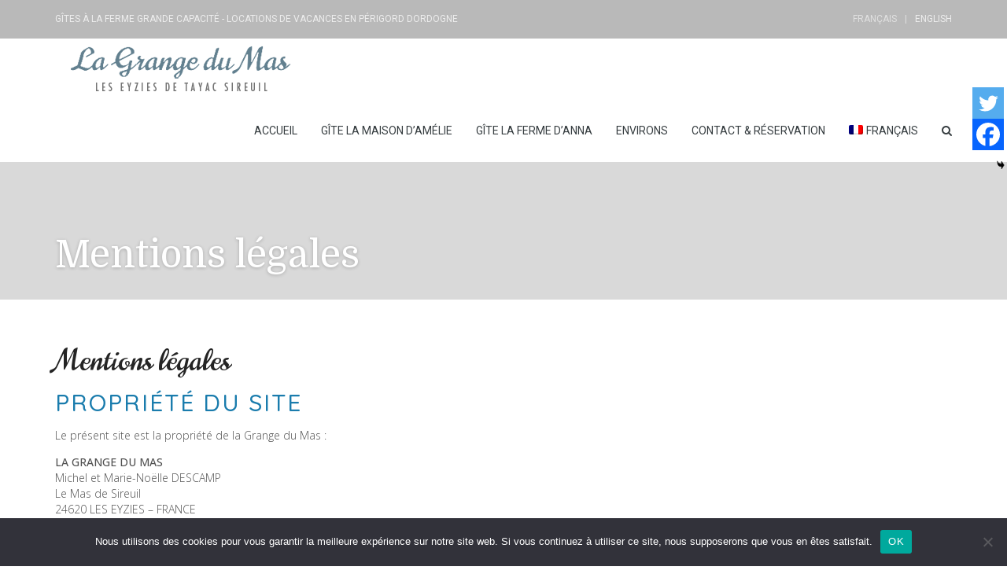

--- FILE ---
content_type: text/html; charset=UTF-8
request_url: https://grange-du-mas.com/mentions-legales/
body_size: 24410
content:
<!DOCTYPE html>
<html lang="fr-FR">
<head>
<meta charset="UTF-8" />
<meta name="apple-mobile-web-app-capable" content="yes">
<link rel="profile" href="http://gmpg.org/xfn/11" />
<link rel="pingback" href="https://grange-du-mas.com/xmlrpc.php" />
<meta name='robots' content='index, follow, max-image-preview:large, max-snippet:-1, max-video-preview:-1' />
	<style>img:is([sizes="auto" i], [sizes^="auto," i]) { contain-intrinsic-size: 3000px 1500px }</style>
	<link rel="alternate" hreflang="en" href="https://grange-du-mas.com/mentions-legales/?lang=en" />
<link rel="alternate" hreflang="fr" href="https://grange-du-mas.com/mentions-legales/" />
<link rel="alternate" hreflang="x-default" href="https://grange-du-mas.com/mentions-legales/" />
<meta name="viewport" content="width=device-width, initial-scale=1, maximum-scale=1, user-scalable=0">
	<!-- This site is optimized with the Yoast SEO plugin v26.3 - https://yoast.com/wordpress/plugins/seo/ -->
	<title>Mentions légales - La Grange du Mas LES EYZIES Périgord Noir location gîtes de standing</title>
	<link rel="canonical" href="https://grange-du-mas.com/mentions-legales/" />
	<meta property="og:locale" content="fr_FR" />
	<meta property="og:type" content="article" />
	<meta property="og:title" content="Mentions légales - La Grange du Mas LES EYZIES Périgord Noir location gîtes de standing" />
	<meta property="og:description" content="&nbsp;&nbsp;&nbsp;" />
	<meta property="og:url" content="https://grange-du-mas.com/mentions-legales/" />
	<meta property="og:site_name" content="La Grange du Mas LES EYZIES Périgord Noir location gîtes de standing" />
	<meta property="article:modified_time" content="2018-07-23T13:55:54+00:00" />
	<meta name="twitter:card" content="summary_large_image" />
	<meta name="twitter:label1" content="Durée de lecture estimée" />
	<meta name="twitter:data1" content="2 minutes" />
	<script type="application/ld+json" class="yoast-schema-graph">{"@context":"https://schema.org","@graph":[{"@type":"WebPage","@id":"https://grange-du-mas.com/mentions-legales/","url":"https://grange-du-mas.com/mentions-legales/","name":"Mentions légales - La Grange du Mas LES EYZIES Périgord Noir location gîtes de standing","isPartOf":{"@id":"https://grange-du-mas.com/#website"},"datePublished":"2018-07-23T13:54:08+00:00","dateModified":"2018-07-23T13:55:54+00:00","breadcrumb":{"@id":"https://grange-du-mas.com/mentions-legales/#breadcrumb"},"inLanguage":"fr-FR","potentialAction":[{"@type":"ReadAction","target":["https://grange-du-mas.com/mentions-legales/"]}]},{"@type":"BreadcrumbList","@id":"https://grange-du-mas.com/mentions-legales/#breadcrumb","itemListElement":[{"@type":"ListItem","position":1,"name":"Accueil","item":"https://grange-du-mas.com/"},{"@type":"ListItem","position":2,"name":"Mentions légales"}]},{"@type":"WebSite","@id":"https://grange-du-mas.com/#website","url":"https://grange-du-mas.com/","name":"La Grange du Mas LES EYZIES Périgord Noir location gîtes de standing","description":"Gîtes à la ferme grande capacité - Locations de vacances en Périgord Dordogne","potentialAction":[{"@type":"SearchAction","target":{"@type":"EntryPoint","urlTemplate":"https://grange-du-mas.com/?s={search_term_string}"},"query-input":{"@type":"PropertyValueSpecification","valueRequired":true,"valueName":"search_term_string"}}],"inLanguage":"fr-FR"}]}</script>
	<!-- / Yoast SEO plugin. -->


<link rel='dns-prefetch' href='//ajax.googleapis.com' />
<link rel='dns-prefetch' href='//fonts.googleapis.com' />
<link rel='preconnect' href='https://fonts.gstatic.com' crossorigin />
<link rel="alternate" type="application/rss+xml" title="La Grange du Mas LES EYZIES Périgord Noir location gîtes de standing &raquo; Flux" href="https://grange-du-mas.com/feed/" />
<link rel="alternate" type="application/rss+xml" title="La Grange du Mas LES EYZIES Périgord Noir location gîtes de standing &raquo; Flux des commentaires" href="https://grange-du-mas.com/comments/feed/" />
<meta property="og:title" content="Mentions légales - La Grange du Mas LES EYZIES Périgord Noir location gîtes de standingLa Grange du Mas LES EYZIES Périgord Noir location gîtes de standing" /><meta property="og:type" content="article" /><meta property="og:image" content="https://grange-du-mas.com/wp-content/uploads/2017/07/logo-grangedumas00.png" /><meta property="og:url" content="https://grange-du-mas.com/mentions-legales/" />		<!-- This site uses the Google Analytics by ExactMetrics plugin v8.9.0 - Using Analytics tracking - https://www.exactmetrics.com/ -->
		<!-- Note: ExactMetrics is not currently configured on this site. The site owner needs to authenticate with Google Analytics in the ExactMetrics settings panel. -->
					<!-- No tracking code set -->
				<!-- / Google Analytics by ExactMetrics -->
		<meta name="generator" content="Leisure 2.1.17"><script type="text/javascript">
/* <![CDATA[ */
window._wpemojiSettings = {"baseUrl":"https:\/\/s.w.org\/images\/core\/emoji\/16.0.1\/72x72\/","ext":".png","svgUrl":"https:\/\/s.w.org\/images\/core\/emoji\/16.0.1\/svg\/","svgExt":".svg","source":{"concatemoji":"https:\/\/grange-du-mas.com\/wp-includes\/js\/wp-emoji-release.min.js?ver=6.8.3"}};
/*! This file is auto-generated */
!function(s,n){var o,i,e;function c(e){try{var t={supportTests:e,timestamp:(new Date).valueOf()};sessionStorage.setItem(o,JSON.stringify(t))}catch(e){}}function p(e,t,n){e.clearRect(0,0,e.canvas.width,e.canvas.height),e.fillText(t,0,0);var t=new Uint32Array(e.getImageData(0,0,e.canvas.width,e.canvas.height).data),a=(e.clearRect(0,0,e.canvas.width,e.canvas.height),e.fillText(n,0,0),new Uint32Array(e.getImageData(0,0,e.canvas.width,e.canvas.height).data));return t.every(function(e,t){return e===a[t]})}function u(e,t){e.clearRect(0,0,e.canvas.width,e.canvas.height),e.fillText(t,0,0);for(var n=e.getImageData(16,16,1,1),a=0;a<n.data.length;a++)if(0!==n.data[a])return!1;return!0}function f(e,t,n,a){switch(t){case"flag":return n(e,"\ud83c\udff3\ufe0f\u200d\u26a7\ufe0f","\ud83c\udff3\ufe0f\u200b\u26a7\ufe0f")?!1:!n(e,"\ud83c\udde8\ud83c\uddf6","\ud83c\udde8\u200b\ud83c\uddf6")&&!n(e,"\ud83c\udff4\udb40\udc67\udb40\udc62\udb40\udc65\udb40\udc6e\udb40\udc67\udb40\udc7f","\ud83c\udff4\u200b\udb40\udc67\u200b\udb40\udc62\u200b\udb40\udc65\u200b\udb40\udc6e\u200b\udb40\udc67\u200b\udb40\udc7f");case"emoji":return!a(e,"\ud83e\udedf")}return!1}function g(e,t,n,a){var r="undefined"!=typeof WorkerGlobalScope&&self instanceof WorkerGlobalScope?new OffscreenCanvas(300,150):s.createElement("canvas"),o=r.getContext("2d",{willReadFrequently:!0}),i=(o.textBaseline="top",o.font="600 32px Arial",{});return e.forEach(function(e){i[e]=t(o,e,n,a)}),i}function t(e){var t=s.createElement("script");t.src=e,t.defer=!0,s.head.appendChild(t)}"undefined"!=typeof Promise&&(o="wpEmojiSettingsSupports",i=["flag","emoji"],n.supports={everything:!0,everythingExceptFlag:!0},e=new Promise(function(e){s.addEventListener("DOMContentLoaded",e,{once:!0})}),new Promise(function(t){var n=function(){try{var e=JSON.parse(sessionStorage.getItem(o));if("object"==typeof e&&"number"==typeof e.timestamp&&(new Date).valueOf()<e.timestamp+604800&&"object"==typeof e.supportTests)return e.supportTests}catch(e){}return null}();if(!n){if("undefined"!=typeof Worker&&"undefined"!=typeof OffscreenCanvas&&"undefined"!=typeof URL&&URL.createObjectURL&&"undefined"!=typeof Blob)try{var e="postMessage("+g.toString()+"("+[JSON.stringify(i),f.toString(),p.toString(),u.toString()].join(",")+"));",a=new Blob([e],{type:"text/javascript"}),r=new Worker(URL.createObjectURL(a),{name:"wpTestEmojiSupports"});return void(r.onmessage=function(e){c(n=e.data),r.terminate(),t(n)})}catch(e){}c(n=g(i,f,p,u))}t(n)}).then(function(e){for(var t in e)n.supports[t]=e[t],n.supports.everything=n.supports.everything&&n.supports[t],"flag"!==t&&(n.supports.everythingExceptFlag=n.supports.everythingExceptFlag&&n.supports[t]);n.supports.everythingExceptFlag=n.supports.everythingExceptFlag&&!n.supports.flag,n.DOMReady=!1,n.readyCallback=function(){n.DOMReady=!0}}).then(function(){return e}).then(function(){var e;n.supports.everything||(n.readyCallback(),(e=n.source||{}).concatemoji?t(e.concatemoji):e.wpemoji&&e.twemoji&&(t(e.twemoji),t(e.wpemoji)))}))}((window,document),window._wpemojiSettings);
/* ]]> */
</script>

<link rel='stylesheet' id='cf7ic_style-css' href='https://grange-du-mas.com/wp-content/plugins/contact-form-7-image-captcha/css/cf7ic-style.css?ver=3.3.7' type='text/css' media='all' />
<style id='wp-emoji-styles-inline-css' type='text/css'>

	img.wp-smiley, img.emoji {
		display: inline !important;
		border: none !important;
		box-shadow: none !important;
		height: 1em !important;
		width: 1em !important;
		margin: 0 0.07em !important;
		vertical-align: -0.1em !important;
		background: none !important;
		padding: 0 !important;
	}
</style>
<link rel='stylesheet' id='wp-block-library-css' href='https://grange-du-mas.com/wp-includes/css/dist/block-library/style.min.css?ver=6.8.3' type='text/css' media='all' />
<style id='wp-block-library-theme-inline-css' type='text/css'>
.wp-block-audio :where(figcaption){color:#555;font-size:13px;text-align:center}.is-dark-theme .wp-block-audio :where(figcaption){color:#ffffffa6}.wp-block-audio{margin:0 0 1em}.wp-block-code{border:1px solid #ccc;border-radius:4px;font-family:Menlo,Consolas,monaco,monospace;padding:.8em 1em}.wp-block-embed :where(figcaption){color:#555;font-size:13px;text-align:center}.is-dark-theme .wp-block-embed :where(figcaption){color:#ffffffa6}.wp-block-embed{margin:0 0 1em}.blocks-gallery-caption{color:#555;font-size:13px;text-align:center}.is-dark-theme .blocks-gallery-caption{color:#ffffffa6}:root :where(.wp-block-image figcaption){color:#555;font-size:13px;text-align:center}.is-dark-theme :root :where(.wp-block-image figcaption){color:#ffffffa6}.wp-block-image{margin:0 0 1em}.wp-block-pullquote{border-bottom:4px solid;border-top:4px solid;color:currentColor;margin-bottom:1.75em}.wp-block-pullquote cite,.wp-block-pullquote footer,.wp-block-pullquote__citation{color:currentColor;font-size:.8125em;font-style:normal;text-transform:uppercase}.wp-block-quote{border-left:.25em solid;margin:0 0 1.75em;padding-left:1em}.wp-block-quote cite,.wp-block-quote footer{color:currentColor;font-size:.8125em;font-style:normal;position:relative}.wp-block-quote:where(.has-text-align-right){border-left:none;border-right:.25em solid;padding-left:0;padding-right:1em}.wp-block-quote:where(.has-text-align-center){border:none;padding-left:0}.wp-block-quote.is-large,.wp-block-quote.is-style-large,.wp-block-quote:where(.is-style-plain){border:none}.wp-block-search .wp-block-search__label{font-weight:700}.wp-block-search__button{border:1px solid #ccc;padding:.375em .625em}:where(.wp-block-group.has-background){padding:1.25em 2.375em}.wp-block-separator.has-css-opacity{opacity:.4}.wp-block-separator{border:none;border-bottom:2px solid;margin-left:auto;margin-right:auto}.wp-block-separator.has-alpha-channel-opacity{opacity:1}.wp-block-separator:not(.is-style-wide):not(.is-style-dots){width:100px}.wp-block-separator.has-background:not(.is-style-dots){border-bottom:none;height:1px}.wp-block-separator.has-background:not(.is-style-wide):not(.is-style-dots){height:2px}.wp-block-table{margin:0 0 1em}.wp-block-table td,.wp-block-table th{word-break:normal}.wp-block-table :where(figcaption){color:#555;font-size:13px;text-align:center}.is-dark-theme .wp-block-table :where(figcaption){color:#ffffffa6}.wp-block-video :where(figcaption){color:#555;font-size:13px;text-align:center}.is-dark-theme .wp-block-video :where(figcaption){color:#ffffffa6}.wp-block-video{margin:0 0 1em}:root :where(.wp-block-template-part.has-background){margin-bottom:0;margin-top:0;padding:1.25em 2.375em}
</style>
<style id='classic-theme-styles-inline-css' type='text/css'>
/*! This file is auto-generated */
.wp-block-button__link{color:#fff;background-color:#32373c;border-radius:9999px;box-shadow:none;text-decoration:none;padding:calc(.667em + 2px) calc(1.333em + 2px);font-size:1.125em}.wp-block-file__button{background:#32373c;color:#fff;text-decoration:none}
</style>
<link rel='stylesheet' id='single-testimonial-block-css' href='https://grange-du-mas.com/wp-content/plugins/easy-testimonials/blocks/single-testimonial/style.css?ver=1710936771' type='text/css' media='all' />
<link rel='stylesheet' id='random-testimonial-block-css' href='https://grange-du-mas.com/wp-content/plugins/easy-testimonials/blocks/random-testimonial/style.css?ver=1710936771' type='text/css' media='all' />
<link rel='stylesheet' id='testimonials-list-block-css' href='https://grange-du-mas.com/wp-content/plugins/easy-testimonials/blocks/testimonials-list/style.css?ver=1710936771' type='text/css' media='all' />
<link rel='stylesheet' id='testimonials-cycle-block-css' href='https://grange-du-mas.com/wp-content/plugins/easy-testimonials/blocks/testimonials-cycle/style.css?ver=1710936771' type='text/css' media='all' />
<link rel='stylesheet' id='testimonials-grid-block-css' href='https://grange-du-mas.com/wp-content/plugins/easy-testimonials/blocks/testimonials-grid/style.css?ver=1710936771' type='text/css' media='all' />
<style id='global-styles-inline-css' type='text/css'>
:root{--wp--preset--aspect-ratio--square: 1;--wp--preset--aspect-ratio--4-3: 4/3;--wp--preset--aspect-ratio--3-4: 3/4;--wp--preset--aspect-ratio--3-2: 3/2;--wp--preset--aspect-ratio--2-3: 2/3;--wp--preset--aspect-ratio--16-9: 16/9;--wp--preset--aspect-ratio--9-16: 9/16;--wp--preset--color--black: #000000;--wp--preset--color--cyan-bluish-gray: #abb8c3;--wp--preset--color--white: #ffffff;--wp--preset--color--pale-pink: #f78da7;--wp--preset--color--vivid-red: #cf2e2e;--wp--preset--color--luminous-vivid-orange: #ff6900;--wp--preset--color--luminous-vivid-amber: #fcb900;--wp--preset--color--light-green-cyan: #7bdcb5;--wp--preset--color--vivid-green-cyan: #00d084;--wp--preset--color--pale-cyan-blue: #8ed1fc;--wp--preset--color--vivid-cyan-blue: #0693e3;--wp--preset--color--vivid-purple: #9b51e0;--wp--preset--gradient--vivid-cyan-blue-to-vivid-purple: linear-gradient(135deg,rgba(6,147,227,1) 0%,rgb(155,81,224) 100%);--wp--preset--gradient--light-green-cyan-to-vivid-green-cyan: linear-gradient(135deg,rgb(122,220,180) 0%,rgb(0,208,130) 100%);--wp--preset--gradient--luminous-vivid-amber-to-luminous-vivid-orange: linear-gradient(135deg,rgba(252,185,0,1) 0%,rgba(255,105,0,1) 100%);--wp--preset--gradient--luminous-vivid-orange-to-vivid-red: linear-gradient(135deg,rgba(255,105,0,1) 0%,rgb(207,46,46) 100%);--wp--preset--gradient--very-light-gray-to-cyan-bluish-gray: linear-gradient(135deg,rgb(238,238,238) 0%,rgb(169,184,195) 100%);--wp--preset--gradient--cool-to-warm-spectrum: linear-gradient(135deg,rgb(74,234,220) 0%,rgb(151,120,209) 20%,rgb(207,42,186) 40%,rgb(238,44,130) 60%,rgb(251,105,98) 80%,rgb(254,248,76) 100%);--wp--preset--gradient--blush-light-purple: linear-gradient(135deg,rgb(255,206,236) 0%,rgb(152,150,240) 100%);--wp--preset--gradient--blush-bordeaux: linear-gradient(135deg,rgb(254,205,165) 0%,rgb(254,45,45) 50%,rgb(107,0,62) 100%);--wp--preset--gradient--luminous-dusk: linear-gradient(135deg,rgb(255,203,112) 0%,rgb(199,81,192) 50%,rgb(65,88,208) 100%);--wp--preset--gradient--pale-ocean: linear-gradient(135deg,rgb(255,245,203) 0%,rgb(182,227,212) 50%,rgb(51,167,181) 100%);--wp--preset--gradient--electric-grass: linear-gradient(135deg,rgb(202,248,128) 0%,rgb(113,206,126) 100%);--wp--preset--gradient--midnight: linear-gradient(135deg,rgb(2,3,129) 0%,rgb(40,116,252) 100%);--wp--preset--font-size--small: 13px;--wp--preset--font-size--medium: 20px;--wp--preset--font-size--large: 36px;--wp--preset--font-size--x-large: 42px;--wp--preset--spacing--20: 0.44rem;--wp--preset--spacing--30: 0.67rem;--wp--preset--spacing--40: 1rem;--wp--preset--spacing--50: 1.5rem;--wp--preset--spacing--60: 2.25rem;--wp--preset--spacing--70: 3.38rem;--wp--preset--spacing--80: 5.06rem;--wp--preset--shadow--natural: 6px 6px 9px rgba(0, 0, 0, 0.2);--wp--preset--shadow--deep: 12px 12px 50px rgba(0, 0, 0, 0.4);--wp--preset--shadow--sharp: 6px 6px 0px rgba(0, 0, 0, 0.2);--wp--preset--shadow--outlined: 6px 6px 0px -3px rgba(255, 255, 255, 1), 6px 6px rgba(0, 0, 0, 1);--wp--preset--shadow--crisp: 6px 6px 0px rgba(0, 0, 0, 1);}:where(.is-layout-flex){gap: 0.5em;}:where(.is-layout-grid){gap: 0.5em;}body .is-layout-flex{display: flex;}.is-layout-flex{flex-wrap: wrap;align-items: center;}.is-layout-flex > :is(*, div){margin: 0;}body .is-layout-grid{display: grid;}.is-layout-grid > :is(*, div){margin: 0;}:where(.wp-block-columns.is-layout-flex){gap: 2em;}:where(.wp-block-columns.is-layout-grid){gap: 2em;}:where(.wp-block-post-template.is-layout-flex){gap: 1.25em;}:where(.wp-block-post-template.is-layout-grid){gap: 1.25em;}.has-black-color{color: var(--wp--preset--color--black) !important;}.has-cyan-bluish-gray-color{color: var(--wp--preset--color--cyan-bluish-gray) !important;}.has-white-color{color: var(--wp--preset--color--white) !important;}.has-pale-pink-color{color: var(--wp--preset--color--pale-pink) !important;}.has-vivid-red-color{color: var(--wp--preset--color--vivid-red) !important;}.has-luminous-vivid-orange-color{color: var(--wp--preset--color--luminous-vivid-orange) !important;}.has-luminous-vivid-amber-color{color: var(--wp--preset--color--luminous-vivid-amber) !important;}.has-light-green-cyan-color{color: var(--wp--preset--color--light-green-cyan) !important;}.has-vivid-green-cyan-color{color: var(--wp--preset--color--vivid-green-cyan) !important;}.has-pale-cyan-blue-color{color: var(--wp--preset--color--pale-cyan-blue) !important;}.has-vivid-cyan-blue-color{color: var(--wp--preset--color--vivid-cyan-blue) !important;}.has-vivid-purple-color{color: var(--wp--preset--color--vivid-purple) !important;}.has-black-background-color{background-color: var(--wp--preset--color--black) !important;}.has-cyan-bluish-gray-background-color{background-color: var(--wp--preset--color--cyan-bluish-gray) !important;}.has-white-background-color{background-color: var(--wp--preset--color--white) !important;}.has-pale-pink-background-color{background-color: var(--wp--preset--color--pale-pink) !important;}.has-vivid-red-background-color{background-color: var(--wp--preset--color--vivid-red) !important;}.has-luminous-vivid-orange-background-color{background-color: var(--wp--preset--color--luminous-vivid-orange) !important;}.has-luminous-vivid-amber-background-color{background-color: var(--wp--preset--color--luminous-vivid-amber) !important;}.has-light-green-cyan-background-color{background-color: var(--wp--preset--color--light-green-cyan) !important;}.has-vivid-green-cyan-background-color{background-color: var(--wp--preset--color--vivid-green-cyan) !important;}.has-pale-cyan-blue-background-color{background-color: var(--wp--preset--color--pale-cyan-blue) !important;}.has-vivid-cyan-blue-background-color{background-color: var(--wp--preset--color--vivid-cyan-blue) !important;}.has-vivid-purple-background-color{background-color: var(--wp--preset--color--vivid-purple) !important;}.has-black-border-color{border-color: var(--wp--preset--color--black) !important;}.has-cyan-bluish-gray-border-color{border-color: var(--wp--preset--color--cyan-bluish-gray) !important;}.has-white-border-color{border-color: var(--wp--preset--color--white) !important;}.has-pale-pink-border-color{border-color: var(--wp--preset--color--pale-pink) !important;}.has-vivid-red-border-color{border-color: var(--wp--preset--color--vivid-red) !important;}.has-luminous-vivid-orange-border-color{border-color: var(--wp--preset--color--luminous-vivid-orange) !important;}.has-luminous-vivid-amber-border-color{border-color: var(--wp--preset--color--luminous-vivid-amber) !important;}.has-light-green-cyan-border-color{border-color: var(--wp--preset--color--light-green-cyan) !important;}.has-vivid-green-cyan-border-color{border-color: var(--wp--preset--color--vivid-green-cyan) !important;}.has-pale-cyan-blue-border-color{border-color: var(--wp--preset--color--pale-cyan-blue) !important;}.has-vivid-cyan-blue-border-color{border-color: var(--wp--preset--color--vivid-cyan-blue) !important;}.has-vivid-purple-border-color{border-color: var(--wp--preset--color--vivid-purple) !important;}.has-vivid-cyan-blue-to-vivid-purple-gradient-background{background: var(--wp--preset--gradient--vivid-cyan-blue-to-vivid-purple) !important;}.has-light-green-cyan-to-vivid-green-cyan-gradient-background{background: var(--wp--preset--gradient--light-green-cyan-to-vivid-green-cyan) !important;}.has-luminous-vivid-amber-to-luminous-vivid-orange-gradient-background{background: var(--wp--preset--gradient--luminous-vivid-amber-to-luminous-vivid-orange) !important;}.has-luminous-vivid-orange-to-vivid-red-gradient-background{background: var(--wp--preset--gradient--luminous-vivid-orange-to-vivid-red) !important;}.has-very-light-gray-to-cyan-bluish-gray-gradient-background{background: var(--wp--preset--gradient--very-light-gray-to-cyan-bluish-gray) !important;}.has-cool-to-warm-spectrum-gradient-background{background: var(--wp--preset--gradient--cool-to-warm-spectrum) !important;}.has-blush-light-purple-gradient-background{background: var(--wp--preset--gradient--blush-light-purple) !important;}.has-blush-bordeaux-gradient-background{background: var(--wp--preset--gradient--blush-bordeaux) !important;}.has-luminous-dusk-gradient-background{background: var(--wp--preset--gradient--luminous-dusk) !important;}.has-pale-ocean-gradient-background{background: var(--wp--preset--gradient--pale-ocean) !important;}.has-electric-grass-gradient-background{background: var(--wp--preset--gradient--electric-grass) !important;}.has-midnight-gradient-background{background: var(--wp--preset--gradient--midnight) !important;}.has-small-font-size{font-size: var(--wp--preset--font-size--small) !important;}.has-medium-font-size{font-size: var(--wp--preset--font-size--medium) !important;}.has-large-font-size{font-size: var(--wp--preset--font-size--large) !important;}.has-x-large-font-size{font-size: var(--wp--preset--font-size--x-large) !important;}
:where(.wp-block-post-template.is-layout-flex){gap: 1.25em;}:where(.wp-block-post-template.is-layout-grid){gap: 1.25em;}
:where(.wp-block-columns.is-layout-flex){gap: 2em;}:where(.wp-block-columns.is-layout-grid){gap: 2em;}
:root :where(.wp-block-pullquote){font-size: 1.5em;line-height: 1.6;}
</style>
<link rel='stylesheet' id='contact-form-7-css' href='https://grange-du-mas.com/wp-content/plugins/contact-form-7/includes/css/styles.css?ver=6.1.3' type='text/css' media='all' />
<link rel='stylesheet' id='jquery-ui-theme-css' href='https://ajax.googleapis.com/ajax/libs/jqueryui/1.11.4/themes/smoothness/jquery-ui.min.css?ver=1.11.4' type='text/css' media='all' />
<link rel='stylesheet' id='jquery-ui-timepicker-css' href='https://grange-du-mas.com/wp-content/plugins/contact-form-7-datepicker/js/jquery-ui-timepicker/jquery-ui-timepicker-addon.min.css?ver=6.8.3' type='text/css' media='all' />
<link rel='stylesheet' id='cookie-notice-front-css' href='https://grange-du-mas.com/wp-content/plugins/cookie-notice/css/front.min.css?ver=2.5.8' type='text/css' media='all' />
<link rel='stylesheet' id='easy_testimonial_style-css' href='https://grange-du-mas.com/wp-content/plugins/easy-testimonials/include/assets/css/style.css?ver=6.8.3' type='text/css' media='all' />
<link rel='stylesheet' id='wpemfb-lightbox-css' href='https://grange-du-mas.com/wp-content/plugins/wp-embed-facebook/templates/lightbox/css/lightbox.css?ver=3.1.2' type='text/css' media='all' />
<link rel='stylesheet' id='xtender-style-css' href='https://grange-du-mas.com/wp-content/plugins/xtender/assets/front/css/xtender.css?ver=1.3.1' type='text/css' media='all' />
<link rel='stylesheet' id='bootstrap-css' href='https://grange-du-mas.com/wp-content/themes/leisure/css/bootstrap.min.css' type='text/css' media='all' />
<link rel='stylesheet' id='fontawesome-css' href='https://grange-du-mas.com/wp-content/themes/leisure/css/font-awesome.min.css' type='text/css' media='all' />
<link rel='stylesheet' id='owl-carousel-css' href='https://grange-du-mas.com/wp-content/plugins/xtender/assets/vendor/owl-carousel/owl.carousel.min.css?ver=1323953516' type='text/css' media='all' />
<link rel='stylesheet' id='formstone-wallpaper-css' href='https://grange-du-mas.com/wp-content/themes/leisure/css/background.css' type='text/css' media='all' />
<link rel='stylesheet' id='formstone-boxer-css' href='https://grange-du-mas.com/wp-content/themes/leisure/css/formstone/lightbox.css' type='text/css' media='all' />
<link rel='stylesheet' id='leisure-style-css' href='https://grange-du-mas.com/wp-content/themes/leisure/style.css?ver=2.1.4' type='text/css' media='all' />
<style id='leisure-style-inline-css' type='text/css'>
 body,p,li,#footer{font-family:'Roboto';font-weight:300;text-transform:none;font-size:1.4rem}h1,.h1,.page-title,.pricing-row h3{font-family:'Domine';font-weight:normal;font-style:normal;text-transform:none;font-size:3.6rem}h2,.h2,#logo{font-family:'Domine';font-weight:normal;font-style:normal;text-transform:none;font-size:3rem}h3,.h3{font-family:'Domine';font-weight:normal;font-style:normal;text-transform:none;font-size:2.4rem}h4,.h4,.panel-title,.nav-tabs > li > a{font-family:'Domine';font-weight:normal;font-style:normal;text-transform:none;font-size:1.8rem}h5,.h5{font-family:'Domine';font-weight:normal;font-style:normal;text-transform:none;font-size:1.6rem}h6 .h6{font-family:'Domine';font-weight:normal;font-style:normal;text-transform:none;font-size:1.4rem}blockquote,blockquote p,.pullquote{font-family:'Domine';font-weight:normal;font-style:normal;text-transform:none;font-size:2.1rem}blockquote cite{font-size:1.4rem}#main-nav ul.menu > .menu-item > a,#main-nav div.menu > ul > li[class*=page-item] > a{font-family:'Roboto';font-weight:normal;font-style:normal;text-transform:uppercase;font-size:1.4rem}#secondary-nav .menu-item > a,#secondary-nav .menu-item .nav_desc{font-family:'Roboto';font-weight:normal;font-style:normal;text-transform:uppercase;font-size:1.4rem}#footer .widget-title,.services-carousel p,.meta,.isotope p{font-size:1.4rem}.absolute-header,.absolute-header span,.absolute-header em{font-family:'Roboto';font-weight:normal;font-style:normal;text-transform:uppercase;font-size:1.2rem}.dropcap{font-family:'Domine'}#footer,#footer p,#footer li{font-size:1.2rem}.input-sm,.btn-sm{font-size:1.2rem}.input-lg,.btn-lg{font-size:1.6rem}.ninja-forms-form .ninja-forms-all-fields-wrap .field-wrap{font-size:1.4rem}input[type=text],input[type=search],input[type=password],input[type=email],input[type=number],input[type=url],input[type=date],input[type=tel],select,textarea,.form-control,input[type=submit],input[type=submit]:hover,input[type=button],input[type=button]:hover,.btn{font-family:'Roboto';font-size:1.4rem}button.vc_general{font-family:'Roboto'}
 html,body{background-color:rgba(255,255,255,1)}#footer{background-color:rgba(0,63,86,1)}#header{background-color:rgba(0,0,0,0.15)}#site{background-color:rgba(255,255,255,1);background-image:url( );background-repeat:;background-position:;background-attachment:}::selection{background:rgba(29,112,147,0.9)}::-moz-selection{background:rgba(29,112,147,0.9)}input[type=submit],input[type=submit]:hover,input[type=button],input[type=button]:hover{background-color:rgba(29,112,147,1)}select,.chosen-single{background-image:url([data-uri]) !important}.widget_search .search-field,input[type=text]#s,.chosen-search > input[type=text],#bbp_search{background-image:url([data-uri])}
 html,body{color:rgba(38,58,81,1)}table th{color:rgba(54,61,64,1)}#site{color:rgba(38,58,81,1)}a{color:rgba(54,61,64,1)}a:hover,.btn:hover{color:rgba(38,58,81,1)}::selection{color:rgba(255,255,255,1)}::-moz-selection{color:rgba(255,255,255,1)}input[type=submit],input[type=submit]:not(.btn-link):hover,input[type=button],input[type=button]:not(.btn-link):hover{border-color:rgba(29,112,147,1);color:rgba(255,255,255,1)}input[type=text],input[type=search],input[type=password],input[type=email],input[type=number],input[type=url],input[type=date],input[type=tel],select,textarea,.form-control{border-color:rgba(38,58,81,0.25);background-color:rgba(255,255,255,1);color:rgba(38,58,81,1)}input[type=text]:focus,input[type=search]:focus,input[type=password]:focus,input[type=email]:focus,input[type=number]:focus,input[type=url]:focus,input[type=date]:focus,input[type=tel]:focus,select:focus,textarea:focus{border-color:rgba(38,58,81,0.65)}code{color:rgba(29,112,147,1)}kbd{color:rgba(255,255,255,1)}pre{color:rgba(38,58,81,1);border-color:rgba(38,58,81,0.25)}.modal-backdrop{background:rgba(255,255,255,100)}.form-group[data-required]::before,div[data-required]::before{color:rgba(29,112,147,1)}.widget_archive li,.widget_pages li,.widget_categories li,.sidebar-widget li{border-color:rgba(38,58,81,0.25)}.owl-theme .owl-controls .owl-nav [class*=owl-]:hover{color:rgba(29,112,147,1)}.owl-theme .owl-controls .owl-nav [class*=owl-]{color:rgba(54,61,64,1)}.owl-theme .owl-dots .owl-dot.active span,.owl-theme .owl-dots .owl-dot:hover span,.owl-theme .owl-controls .owl-nav .owl-next:after,.owl-theme .owl-controls .owl-nav .owl-prev:before,.owl-theme .owl-dots.active .owl-dot span{color:rgba(29,112,147,1)}.owl-theme .owl-dots .owl-dot.active span,.owl-theme .owl-dots .owl-dot:hover span{border-color:rgba(29,112,147,1)}.owl-theme .owl-dots .owl-dot span{border-color:rgba(38,58,81,0.25)}#content .vc_toggle_title.vc_toggle_title h4{color:rgba(54,61,64,1)}#content .vc_toggle.vc_toggle .wpb_toggle_title_active h4{color:rgba(29,112,147,1)}.services-carousel .item-content{border-color:rgba(38,58,81,0.1)}#goog-wm-qt{border-color:rgba(38,58,81,0.25);color:rgba(38,58,81,1)}#goog-wm-sb{border-color:rgba(29,112,147,1);color:rgba(255,255,255,1)}.fa-boxed{color:rgba(255,255,255,1)}.meta .fa{color:rgba(29,112,147,1)}.about-author{background-color:rgba(38,58,81,0.05)}.pullquote.pull-left{border-right:3px solid rgba(38,58,81,0.25)}.pullquote.pull-right{border-left:3px solid rgba(38,58,81,0.25)}.isotope .item-content{background-color:rgba(38,58,81,0.05);border-color:rgba(38,58,81,0.1)}.pagination .nav-links .page-numbers{background-color:rgba(38,58,81,0.1);color:rgba(38,58,81,1)}.pagination .nav-links .page-numbers:hover{background-color:rgba(255,255,255,1);color:rgba(38,58,81,1)}.pagination .nav-links .current,.pagination .nav-links .current:hover,.pagination .nav-links .current:focus{background-color:rgba(29,112,147,1);border-color:rgba(29,112,147,1);color:rgba(255,255,255,1)}.post-navigation{border-top:1px solid rgba(38,58,81,0.1);border-bottom:1px solid rgba(38,58,81,0.1)}.post-navigation .nav-previous{border-right:1px solid rgba(38,58,81,0.1)}.post-navigation .nav-previous::before,.post-navigation .nav-next::after{color:rgba(29,112,147,1)}code{background-color:rgba(29,112,147,0.1)}kbd{background-color:rgba(38,58,81,1)}pre{background-color:rgba(38,58,81,0.1)}#content .vc_toggle.vc_toggle h4{background-color:rgba(38,58,81,0.1)}.services-carousel .item:hover .item-content,.pricing-table .content-column,.vc_toggle_content{background-color:rgba(38,58,81,0.1)}.owl-theme .owl-dots .owl-dot.active span,.owl-theme .owl-dots .owl-dot:hover span{background:rgba(29,112,147,1)}.list-services a:hover{background-color:rgba(38,58,81,0.05)}#goog-wm-sb{background-color:rgba(29,112,147,1)}.fa-boxed{background-color:rgba(54,61,64,0.85)}.hi-boxed{background-color:rgba(38,58,81,0.05)}h1,.h1,.color-h1{color:rgba(54,61,64,1)}h2,.h2,.color-h2{color:rgba(54,61,64,1)}h3,.h3,.color-h3{color:rgba(54,61,64,1)}h4,.h4{color:rgba(54,61,64,1)}h5,.h5{color:rgba(40,152,186,1)}h6,.h6{color:rgba(54,61,64,1)}blockquote p,.pullquote,.sidebar-widget h5{color:rgba(38,58,81,1)}.dropcap{color:rgba(29,112,147,1)}h5:not(.widget-title),blockquote{color:rgba(29,112,147,1)}#content h1[style*='center']::after,#content h2[style*='center']::after,#content h3[style*='center']::after,#content h4[style*='center']::after,#content h5[style*='center']::after,#content h6[style*='center']::after,#content h1.text-center::after,#content h2.text-center::after,#content h3.text-center::after,#content h4.text-center::after,#content h5.text-center::after,#content h6.text-center::after{border-bottom-color:rgba(29,112,147,1)}.header-row{background-color:rgba(0,0,0,0.15);color:rgba(255,255,255,0.75)}.absolute-header a{color:rgba(255,255,255,0.75)}#main-nav{background-color:rgba(255,255,255,1);color:rgba(38,58,81,1)}#search-form{background-color:rgba(255,255,255,0.95)}#search-form .search-field,#search-form .close-search,#search-form-inline .search-field,#custom-search-form{color:rgba(54,61,64,1)}#search-form .search-field{background-color:rgba(255,255,255,1);color:rgba(38,58,81,1)}#search-form-inline{border-top:1px solid rgba(38,58,81,0.1)}#main-nav .sub-menu,#main-nav .children{background-color:rgba(255,255,255,0.975);color:rgba(29,112,147,1);border-color:rgba(29,112,147,1)}#main-nav .menu > .menu-item > a,#main-nav .sub-menu .menu-item > a,#main-nav .menu > .page_item > a,#main-nav .children .page_item > a{color:rgba(54,61,64,1)}#main-nav .menu > .menu-item:hover:not(.current-menu-item):not(.current-menu-ancestor):not(.current_page_parent):not(.current_page_item) > a{color:rgba(54,61,64,0.5)}#main-nav .sub-menu .menu-item:hover > a,#main-nav .children .page_item:hover > a{color:rgba(54,61,64,1);background:rgba(54,61,64,0.1)}#main-nav .menu > .current-menu-item > a,#main-nav .menu > .current-menu-ancestor > a,#main-nav .menu > .current_page_parent > a,#main-nav div.menu > ul > .current_page_item > a,#main-nav div.menu > ul > .current_page_parent > a,#main-nav div.menu > ul > .current_page_ancestor > a{color:rgba(29,112,147,1)}@media (max-width:767px){#main-nav ul.menu,#main-nav div.menu > ul{background-color:rgba(255,255,255,1)}#main-nav ul.menu > .menu-item > a,#main-nav .sub-menu .menu-item > a,#main-nav .sub-menu > .menu-item > a::before,#main-nav .sub-menu .sub-menu > .menu-item > a::before,#main-nav div.menu > ul > .page_item > a{border-color:rgba(54,61,64,0.1)}}#secondary-nav .sub-menu{background-color:rgba(38,58,81,1)}#secondary-nav .menu > .menu-item > a{color:rgba(255,255,255,1);border-color:rgba(255,255,255,0.25)}#secondary-nav .menu > .menu-item:hover > a{color:rgba(255,255,255,0.65)}@media (max-width:767px){#secondary-nav .menu{background:rgba(255,255,255,1)}#secondary-nav .menu > .menu-item{border-color:rgba(38,58,81,0.25)}#secondary-nav .menu > .menu-item > a,#secondary-nav .menu > .menu-item > a em{color:rgba(54,61,64,1) !important}}.sticky-wrapper #main-nav.stuck{background-color:rgba(255,255,255,0.97)}nav#main-nav,nav#secondary-nav{border-color:rgba(255,255,255,0.25)}#footer,#footer abbr{color:rgba(255,255,255,1)}#footer a{color:rgba(182,211,208,1)}#footer a:hover{color:rgba(182,211,208,0.5)}#footer .widget-title{color:rgba(54,61,64,1)}#main-footer + #absolute-footer .widget{border-top:1px solid rgba(54,61,64,0.1)}.color-primary{color:rgba(29,112,147,1)}.color-bg{color:rgba(255,255,255,1)}.color-text{color:rgba(38,58,81,1)}.form-control{border-color:rgba(38,58,81,0.25);color:rgba(38,58,81,1)}.form-control:focus{border-color:rgba(38,58,81,0.65)}.btn.btn-default{color:rgba(54,61,64,1);border-color:rgba(54,61,64,0.1);background-color:rgba(54,61,64,0.1)}.btn.btn-default:hover{color:rgba(54,61,64,1);border-color:rgba(54,61,64,0.25);background-color:rgba(54,61,64,0.15)}.btn.btn-link{color:rgba(54,61,64,1)}.btn.btn-link::before{color:rgba(29,112,147,1)}.btn.btn-link:hover{color:rgba(38,58,81,1)}.btn.btn-link:hover::before{color:rgb(9,92,127)}.btn.btn-primary{background-color:rgba(29,112,147,1);border-color:rgba(29,112,147,1);color:rgba(255,255,255,1)}.btn.btn-primary:hover{background-color:rgb(9,92,127);border-color:rgb(9,92,127);color:rgba(255,255,255,1)}.list-bullet li::before,.list-square li::before,.list-center li::before,.list-center li::after{color:rgba(29,112,147,1)}.list-center li::before,.list-center li::after{color:rgba(29,112,147,1)}.list-pointer li::before{border-color:transparent transparent transparent rgba(29,112,147,1)}.list-services li,.panel.panel-default,.list-underline{border-color:rgba(38,58,81,0.25)}.nav-tabs{border-color:rgba(29,112,147,1)}.nav-tabs>li.active>a,.nav-tabs>li.active>a:hover,.nav-tabs>li.active>a:focus{background-color:rgba(29,112,147,1);border-color:rgba(29,112,147,1);color:rgba(255,255,255,1)}.nav>li>a:hover,.nav>li>a:focus{background-color:rgba(38,58,81,0.1)}.panel-default > .panel-heading .accordion-toggle.collapsed{background-color:rgba(38,58,81,0.1)}.panel-default > .panel-heading .accordion-toggle{color:rgba(29,112,147,1)}.modal{background:rgba(255,255,255,0.975)}.modal .close{color:rgba(54,61,64,1)}.modal .close:hover{color:rgba(29,112,147,1)}.table>thead>tr>th,.table>tbody>tr>th,.table>tfoot>tr>th,.table>thead>tr>td,.table>tbody>tr>td,.table>tfoot>tr>td{border-top-color:rgba(38,58,81,0.1)}.table-hover>tbody>tr:hover>td,.table-hover>tbody>tr:hover>th,.table-striped>tbody>tr:nth-child(odd)>td,.table-striped>tbody>tr:nth-child(odd)>th{background-color:rgba(38,58,81,0.05)}.table>thead>tr>th{border-bottom-color:rgba(29,112,147,1)}.well{background-color:rgba(38,58,81,0.05);border-color:rgba(38,58,81,0.1)}.entry{border-color:rgba(38,58,81,0.25)}.entry-meta,.entry-meta a,.entry h1 > small,.entry h2 > small,.entry h3 > small,.entry.quote blockquote > small{color:rgba(29,112,147,1)}.entry.format-quote{background-color:rgba(38,58,81,0.1)}#wp-calendar thead th,#wp-calendar tbody td{border-color:rgba(38,58,81,0.1)}#wp-calendar thead th{background-color:rgba(38,58,81,0.05)}#wp-calendar caption{background-color:rgba(29,112,147,1);border-color:rgba(29,112,147,1);color:rgba(255,255,255,1)}.entry.sticky,.wp-caption-text{color:rgba(38,58,81,1);background:rgba(38,58,81,0.1)}.comment-reply-link::before,#comments .bypostauthor h2{color:rgba(29,112,147,1)}#comments .child-comments{border-left:1px solid rgba(38,58,81,0.25)}#comments h2{border-bottom:1px solid rgba(38,58,81,0.25)}#map-description .col-lg-4 > div{background-color:rgba(255,255,255,1);color:rgba(38,58,81,1)}.white-box{background-color:rgba(255,255,255,0.85)}.person-mini img,.person-large img{border-color:rgba(38,58,81,0.25)}.amenities.full{border-bottom-color:rgba(38,58,81,0.15)}.amenities.full .col-xs-6{border-right-color:rgba(38,58,81,0.15)}.amenities.full .col-xs-6::after{border-top-color:rgba(38,58,81,0.15)}.fs-lightbox-overlay,.fs-lightbox,.fs-lightbox-meta{background:rgba(255,255,255,1);color:rgba(38,58,81,1)}.isotope-filter .selected a{color:rgba(29,112,147,1)}.stars-rating input + span::after{color:rgba(38,58,81,0.55)}.stars-rating label[class^='stars-']:hover{background-color:rgba(38,58,81,0.05)}.stars-rating input:checked + span::after{color:rgba(29,112,147,1)}.stars-rating{border-bottom-color:rgba(38,58,81,0.1)}.stars-rating::after{color:rgba(29,112,147,1)}.review-content{border-top-color:rgba(38,58,81,0.1)}.room-listing-row{border-bottom-color:rgba(38,58,81,0.1)}.overlay-primary-50 .overlay{background-color:rgba(29,112,147,0.5)}.overlay-primary-60 .overlay{background-color:rgba(29,112,147,0.6)}.overlay-primary-70 .overlay{background-color:rgba(29,112,147,0.7)}.overlay-primary-80 .overlay{background-color:rgba(29,112,147,0.8)}.overlay-primary-90 .overlay{background-color:rgba(29,112,147,0.9)}.overlay-bg-50 .overlay{background-color:rgba(255,255,255,0.5)}.overlay-bg-60 .overlay{background-color:rgba(255,255,255,0.6)}.overlay-bg-70 .overlay{background-color:rgba(255,255,255,0.7)}.overlay-bg-80 .overlay{background-color:rgba(255,255,255,0.8)}.overlay-bg-90 .overlay{background-color:rgba(255,255,255,0.9)}.overlay-text-50 .overlay{background-color:rgba(255,255,255,0.5)}.overlay-text-60 .overlay{background-color:rgba(255,255,255,0.6)}.overlay-text-70 .overlay{background-color:rgba(255,255,255,0.7)}.overlay-text-80 .overlay{background-color:rgba(255,255,255,0.8)}.overlay-text-90 .overlay{background-color:rgba(255,255,255,0.9)}
 #main-nav ul.menu > .menu-item > a,#main-nav div.menu > ul > .page_item > a,#logo{height:80px;line-height:80px}#main-nav ul.menu > .current-menu-item > a,#main-nav ul.menu > .current-menu-ancestor > a,#main-nav ul.menu > .current_page_parent > a,#main-nav div.menu > ul > .current_page_item > a,#main-nav div.menu > ul > .current_page_parent > a,#main-nav div.menu > ul > .current_page_ancestor > a{height:80px;line-height:74px}.sticky-wrapper #main-nav.stuck ul.menu > .menu-item > a,.sticky-wrapper #main-nav.stuck div.menu > ul > .page_item > a{height:60px;line-height:60px}.sticky-wrapper #main-nav.stuck ul.menu > .current-menu-item > a,.sticky-wrapper #main-nav.stuck ul.menu > .current-menu-ancestor > a,.sticky-wrapper #main-nav.stuck ul.menu > .current_page_parent > a,.sticky-wrapper #main-nav.stuck div.menu > ul > .current_page_item > a,.sticky-wrapper #main-nav.stuck div.menu > ul > .current_page_parent > a,.sticky-wrapper #main-nav.stuck div.menu > ul > .current_page_ancestor > a{height:60px;line-height:54px}#search-form .search-field{height:80px}#search-form .close-search{line-height:80px}.sticky-wrapper #main-nav.stuck #search-form .search-field{height:60px}.stuck #search-form .close-search{line-height:60px}.stuck #logo{height:60px;line-height:60px}#main-nav ul.menu,#main-nav div.menu > ul{float:right;margin-left:0}.sticky-wrapper{min-height:80px !important}
 #page-heading .page-title,#page-heading .page-title small{text-align:}
@media (min-width:768px) and (max-width:991px){}@media (max-width:767px){}
</style>
<link rel='stylesheet' id='hotel-icons-css' href='https://grange-du-mas.com/wp-content/plugins/xtender/assets/front/css/hotel-icons.css?ver=259304657' type='text/css' media='all' />
<link rel='stylesheet' id='wpml-legacy-horizontal-list-0-css' href='https://grange-du-mas.com/wp-content/plugins/sitepress-multilingual-cms/templates/language-switchers/legacy-list-horizontal/style.min.css?ver=1' type='text/css' media='all' />
<link rel='stylesheet' id='wpml-menu-item-0-css' href='https://grange-du-mas.com/wp-content/plugins/sitepress-multilingual-cms/templates/language-switchers/menu-item/style.min.css?ver=1' type='text/css' media='all' />
<link rel='stylesheet' id='pattern-bolt-css' href='https://grange-du-mas.com/wp-content/themes/leisure/css/patternbolt.css' type='text/css' media='all' />
<link rel='stylesheet' id='curly-google-fonts-css' href='//fonts.googleapis.com/css?family=Roboto%3A300%2C400%7CDomine%3A400&#038;subset=latin&#038;ver=6.8.3' type='text/css' media='all' />
<link rel='stylesheet' id='heateor_sss_frontend_css-css' href='https://grange-du-mas.com/wp-content/plugins/sassy-social-share/public/css/sassy-social-share-public.css?ver=3.3.79' type='text/css' media='all' />
<style id='heateor_sss_frontend_css-inline-css' type='text/css'>
.heateor_sss_button_instagram span.heateor_sss_svg,a.heateor_sss_instagram span.heateor_sss_svg{background:radial-gradient(circle at 30% 107%,#fdf497 0,#fdf497 5%,#fd5949 45%,#d6249f 60%,#285aeb 90%)}.heateor_sss_horizontal_sharing .heateor_sss_svg,.heateor_sss_standard_follow_icons_container .heateor_sss_svg{color:#fff;border-width:0px;border-style:solid;border-color:transparent}.heateor_sss_horizontal_sharing .heateorSssTCBackground{color:#666}.heateor_sss_horizontal_sharing span.heateor_sss_svg:hover,.heateor_sss_standard_follow_icons_container span.heateor_sss_svg:hover{border-color:transparent;}.heateor_sss_vertical_sharing span.heateor_sss_svg,.heateor_sss_floating_follow_icons_container span.heateor_sss_svg{color:#fff;border-width:0px;border-style:solid;border-color:transparent;}.heateor_sss_vertical_sharing .heateorSssTCBackground{color:#666;}.heateor_sss_vertical_sharing span.heateor_sss_svg:hover,.heateor_sss_floating_follow_icons_container span.heateor_sss_svg:hover{border-color:transparent;}div.heateor_sss_horizontal_sharing .heateor_sss_square_count{display: block}@media screen and (max-width:783px) {.heateor_sss_vertical_sharing{display:none!important}}div.heateor_sss_mobile_footer{display:none;}@media screen and (max-width:783px){div.heateor_sss_bottom_sharing .heateorSssTCBackground{background-color:white}div.heateor_sss_bottom_sharing{width:100%!important;left:0!important;}div.heateor_sss_bottom_sharing a{width:50% !important;}div.heateor_sss_bottom_sharing .heateor_sss_svg{width: 100% !important;}div.heateor_sss_bottom_sharing div.heateorSssTotalShareCount{font-size:1em!important;line-height:28px!important}div.heateor_sss_bottom_sharing div.heateorSssTotalShareText{font-size:.7em!important;line-height:0px!important}div.heateor_sss_mobile_footer{display:block;height:40px;}.heateor_sss_bottom_sharing{padding:0!important;display:block!important;width:auto!important;bottom:-2px!important;top: auto!important;}.heateor_sss_bottom_sharing .heateor_sss_square_count{line-height:inherit;}.heateor_sss_bottom_sharing .heateorSssSharingArrow{display:none;}.heateor_sss_bottom_sharing .heateorSssTCBackground{margin-right:1.1em!important}}
</style>
<link rel='stylesheet' id='js_composer_front-css' href='https://grange-du-mas.com/wp-content/plugins/js_composer/assets/css/js_composer.min.css?ver=6.4.1' type='text/css' media='all' />
<link rel="preload" as="style" href="https://fonts.googleapis.com/css?family=Quicksand:300,400,500,600,700%7CNorican:400%7COpen%20Sans:300,400,500,600,700,800,300italic,400italic,500italic,600italic,700italic,800italic&#038;subset=latin&#038;display=swap&#038;ver=1638372974" /><link rel="stylesheet" href="https://fonts.googleapis.com/css?family=Quicksand:300,400,500,600,700%7CNorican:400%7COpen%20Sans:300,400,500,600,700,800,300italic,400italic,500italic,600italic,700italic,800italic&#038;subset=latin&#038;display=swap&#038;ver=1638372974" media="print" onload="this.media='all'"><noscript><link rel="stylesheet" href="https://fonts.googleapis.com/css?family=Quicksand:300,400,500,600,700%7CNorican:400%7COpen%20Sans:300,400,500,600,700,800,300italic,400italic,500italic,600italic,700italic,800italic&#038;subset=latin&#038;display=swap&#038;ver=1638372974" /></noscript><link rel='stylesheet' id='wpdevelop-bts-css' href='https://grange-du-mas.com/wp-content/plugins/booking.personal.10.3/assets/libs/bootstrap-css/css/bootstrap.css?ver=10.3' type='text/css' media='all' />
<link rel='stylesheet' id='wpdevelop-bts-theme-css' href='https://grange-du-mas.com/wp-content/plugins/booking.personal.10.3/assets/libs/bootstrap-css/css/bootstrap-theme.css?ver=10.3' type='text/css' media='all' />
<link rel='stylesheet' id='wpbc-tippy-popover-css' href='https://grange-du-mas.com/wp-content/plugins/booking.personal.10.3/assets/libs/tippy.js/themes/wpbc-tippy-popover.css?ver=10.3' type='text/css' media='all' />
<link rel='stylesheet' id='wpbc-tippy-times-css' href='https://grange-du-mas.com/wp-content/plugins/booking.personal.10.3/assets/libs/tippy.js/themes/wpbc-tippy-times.css?ver=10.3' type='text/css' media='all' />
<link rel='stylesheet' id='wpbc-material-design-icons-css' href='https://grange-du-mas.com/wp-content/plugins/booking.personal.10.3/assets/libs/material-design-icons/material-design-icons.css?ver=10.3' type='text/css' media='all' />
<link rel='stylesheet' id='wpbc-ui-both-css' href='https://grange-du-mas.com/wp-content/plugins/booking.personal.10.3/css/wpbc_ui_both.css?ver=10.3' type='text/css' media='all' />
<link rel='stylesheet' id='wpbc-time_picker-css' href='https://grange-du-mas.com/wp-content/plugins/booking.personal.10.3/css/wpbc_time-selector.css?ver=10.3' type='text/css' media='all' />
<link rel='stylesheet' id='wpbc-time_picker-skin-css' href='https://grange-du-mas.com/wp-content/plugins/booking.personal.10.3/css/time_picker_skins/grey.css?ver=10.3' type='text/css' media='all' />
<link rel='stylesheet' id='wpbc-client-pages-css' href='https://grange-du-mas.com/wp-content/plugins/booking.personal.10.3/css/client.css?ver=10.3' type='text/css' media='all' />
<link rel='stylesheet' id='wpbc-fe-form_fields-css' href='https://grange-du-mas.com/wp-content/plugins/booking.personal.10.3/css/_out/wpbc_fe__form_fields.css?ver=10.3' type='text/css' media='all' />
<link rel='stylesheet' id='wpbc-calendar-css' href='https://grange-du-mas.com/wp-content/plugins/booking.personal.10.3/css/calendar.css?ver=10.3' type='text/css' media='all' />
<link rel='stylesheet' id='wpbc-calendar-skin-css' href='https://grange-du-mas.com/wp-content/plugins/booking.personal.10.3/css/skins/green-01.css?ver=10.3' type='text/css' media='all' />
<link rel='stylesheet' id='wpbc-flex-timeline-css' href='https://grange-du-mas.com/wp-content/plugins/booking.personal.10.3/core/timeline/v2/_out/timeline_v2.1.css?ver=10.3' type='text/css' media='all' />
<script type="text/javascript" src="https://grange-du-mas.com/wp-includes/js/jquery/jquery.min.js?ver=3.7.1" id="jquery-core-js"></script>
<script type="text/javascript" src="https://grange-du-mas.com/wp-includes/js/jquery/jquery-migrate.min.js?ver=3.4.1" id="jquery-migrate-js"></script>
<script type="text/javascript" id="cookie-notice-front-js-before">
/* <![CDATA[ */
var cnArgs = {"ajaxUrl":"https:\/\/grange-du-mas.com\/wp-admin\/admin-ajax.php","nonce":"9dd7b3b02b","hideEffect":"fade","position":"bottom","onScroll":false,"onScrollOffset":100,"onClick":false,"cookieName":"cookie_notice_accepted","cookieTime":2592000,"cookieTimeRejected":2592000,"globalCookie":false,"redirection":false,"cache":true,"revokeCookies":false,"revokeCookiesOpt":"automatic"};
/* ]]> */
</script>
<script type="text/javascript" src="https://grange-du-mas.com/wp-content/plugins/cookie-notice/js/front.min.js?ver=2.5.8" id="cookie-notice-front-js"></script>
<script type="text/javascript" src="https://grange-du-mas.com/wp-content/plugins/wp-embed-facebook/templates/lightbox/js/lightbox.min.js?ver=3.1.2" id="wpemfb-lightbox-js"></script>
<script type="text/javascript" id="wpemfb-fbjs-js-extra">
/* <![CDATA[ */
var WEF = {"local":"fr_FR","version":"v2.4","fb_id":"2046599395587240","comments_nonce":"b546b57215"};
/* ]]> */
</script>
<script type="text/javascript" src="https://grange-du-mas.com/wp-content/plugins/wp-embed-facebook/inc/js/fb.min.js?ver=3.1.2" id="wpemfb-fbjs-js"></script>
<script type="text/javascript" src="https://maps.googleapis.com/maps/api/js?key=AIzaSyArPwtdP09w4OeKGuRDjZlGkUshNh180z8" id="curly-google-maps-js"></script>
<script type="text/javascript" src="https://grange-du-mas.com/wp-content/plugins/xtender/dev/libs/gmaps3/gmap3.min.js" id="curly-gmaps3-js"></script>
<script type="text/javascript" id="easy-testimonials-reveal-js-extra">
/* <![CDATA[ */
var easy_testimonials_reveal = {"show_less_text":"Show Less"};
/* ]]> */
</script>
<script type="text/javascript" src="https://grange-du-mas.com/wp-content/plugins/easy-testimonials/include/assets/js/easy-testimonials-reveal.js?ver=6.8.3" id="easy-testimonials-reveal-js"></script>
<script type="text/javascript" id="wpbc_all-js-before">
/* <![CDATA[ */
var wpbc_url_ajax ="https:\/\/grange-du-mas.com\/wp-admin\/admin-ajax.php";
/* ]]> */
</script>
<script type="text/javascript" src="https://grange-du-mas.com/wp-content/plugins/booking.personal.10.3/_dist/all/_out/wpbc_all.js?ver=10.3" id="wpbc_all-js"></script>
<script type="text/javascript" id="wpbc_all-js-after">
/* <![CDATA[ */
 function wpbc_init__head(){ _wpbc.set_other_param( 'locale_active', 'fr_FR' ); _wpbc.set_other_param( 'today_arr', [2026,01,24,04,46]  ); _wpbc.set_other_param( 'url_plugin', 'https://grange-du-mas.com/wp-content/plugins/booking.personal.10.3' ); _wpbc.set_other_param( 'this_page_booking_hash', ''  ); _wpbc.set_other_param( 'calendars__on_this_page', [] ); _wpbc.set_other_param( 'calendars__first_day', '1' ); _wpbc.set_other_param( 'calendars__max_monthes_in_calendar', '2y' ); _wpbc.set_other_param( 'availability__unavailable_from_today', '0' ); _wpbc.set_other_param( 'availability__week_days_unavailable', [999] ); _wpbc.set_other_param( 'calendars__days_select_mode', 'multiple' ); _wpbc.set_other_param( 'calendars__fixed__days_num', 0 ); _wpbc.set_other_param( 'calendars__fixed__week_days__start',   [] ); _wpbc.set_other_param( 'calendars__dynamic__days_min', 0 ); _wpbc.set_other_param( 'calendars__dynamic__days_max', 0 ); _wpbc.set_other_param( 'calendars__dynamic__days_specific',    [] ); _wpbc.set_other_param( 'calendars__dynamic__week_days__start', [] ); _wpbc.set_other_param( 'is_enabled_booking_recurrent_time',  true ); _wpbc.set_other_param( 'is_enabled_change_over',  false ); _wpbc.set_other_param( 'update', '10.3' ); _wpbc.set_other_param( 'version', 'personal' ); _wpbc.set_message( 'message_dates_times_unavailable', "These dates and times in this calendar are already booked or unavailable." ); _wpbc.set_message( 'message_choose_alternative_dates', "Please choose alternative date(s), times, or adjust the number of slots booked." ); _wpbc.set_message( 'message_cannot_save_in_one_resource', "It is not possible to store this sequence of the dates into the one same resource." ); _wpbc.set_message( 'message_check_required', "Ce champ est obligatoire" ); _wpbc.set_message( 'message_check_required_for_check_box', "Cette case doit \u00eatre coch\u00e9e" ); _wpbc.set_message( 'message_check_required_for_radio_box', "Au moins une option doit etre s\u00e9lectionn\u00e9e" ); _wpbc.set_message( 'message_check_email', "Incorrect email field" ); _wpbc.set_message( 'message_check_same_email', "Vos e-mails ne correspondent pas" ); _wpbc.set_message( 'message_check_no_selected_dates', "Merci de s\u00e9lectionner vos dates de r\u00e9servation dans le calendrier." ); _wpbc.set_message( 'message_processing', "En cours de traitement" ); _wpbc.set_message( 'message_deleting', "Suppression" ); _wpbc.set_message( 'message_updating', "Mise \u00e0 jour" ); _wpbc.set_message( 'message_saving', "Sauvegarde" ); _wpbc.set_message( 'message_error_check_in_out_time', "Error! Please reset your check-in\/check-out dates above." ); _wpbc.set_message( 'message_error_start_time', "Start Time is invalid. The date or time may be booked, or already in the past! Please choose another date or time." ); _wpbc.set_message( 'message_error_end_time', "End Time is invalid. The date or time may be booked, or already in the past. The End Time may also be earlier that the start time, if only 1 day was selected! Please choose another date or time." ); _wpbc.set_message( 'message_error_range_time', "The time(s) may be booked, or already in the past!" ); _wpbc.set_message( 'message_error_duration_time', "The time(s) may be booked, or already in the past!" ); console.log( '== WPBC VARS 10.3 [personal] LOADED ==' ); } ( function() { if ( document.readyState === 'loading' ){ document.addEventListener( 'DOMContentLoaded', wpbc_init__head ); } else { wpbc_init__head(); } }() );
/* ]]> */
</script>
<script type="text/javascript" src="https://grange-du-mas.com/wp-content/plugins/booking.personal.10.3/assets/libs/popper/popper.js?ver=10.3" id="wpbc-popper-js"></script>
<script type="text/javascript" src="https://grange-du-mas.com/wp-content/plugins/booking.personal.10.3/assets/libs/tippy.js/dist/tippy-bundle.umd.js?ver=10.3" id="wpbc-tipcy-js"></script>
<script type="text/javascript" src="https://grange-du-mas.com/wp-content/plugins/booking.personal.10.3/js/datepick/jquery.datepick.wpbc.9.0.js?ver=10.3" id="wpbc-datepick-js"></script>
<script type="text/javascript" src="https://grange-du-mas.com/wp-content/plugins/booking.personal.10.3/js/datepick/jquery.datepick-fr.js?ver=10.3" id="wpbc-datepick-localize-js"></script>
<script type="text/javascript" src="https://grange-du-mas.com/wp-content/plugins/booking.personal.10.3/js/client.js?ver=10.3" id="wpbc-main-client-js"></script>
<script type="text/javascript" src="https://grange-du-mas.com/wp-content/plugins/booking.personal.10.3/includes/_capacity/_out/create_booking.js?ver=10.3" id="wpbc_capacity-js"></script>
<script type="text/javascript" src="https://grange-du-mas.com/wp-content/plugins/booking.personal.10.3/js/wpbc_times.js?ver=10.3" id="wpbc-times-js"></script>
<script type="text/javascript" src="https://grange-du-mas.com/wp-content/plugins/booking.personal.10.3/js/wpbc_time-selector.js?ver=10.3" id="wpbc-time-selector-js"></script>
<script type="text/javascript" src="https://grange-du-mas.com/wp-content/plugins/booking.personal.10.3/inc/js/meiomask.js?ver=10.3" id="wpbc-meio-mask-js"></script>
<script type="text/javascript" src="https://grange-du-mas.com/wp-content/plugins/booking.personal.10.3/inc/js/personal.js?ver=10.3" id="wpbc-personal-js"></script>
<script type="text/javascript" src="https://grange-du-mas.com/wp-content/plugins/booking.personal.10.3/core/timeline/v2/_out/timeline_v2.js?ver=10.3" id="wpbc-timeline-flex-js"></script>
<link rel="https://api.w.org/" href="https://grange-du-mas.com/wp-json/" /><link rel="alternate" title="JSON" type="application/json" href="https://grange-du-mas.com/wp-json/wp/v2/pages/13529" /><link rel="EditURI" type="application/rsd+xml" title="RSD" href="https://grange-du-mas.com/xmlrpc.php?rsd" />
<meta name="generator" content="WordPress 6.8.3" />
<link rel='shortlink' href='https://grange-du-mas.com/?p=13529' />
<link rel="alternate" title="oEmbed (JSON)" type="application/json+oembed" href="https://grange-du-mas.com/wp-json/oembed/1.0/embed?url=https%3A%2F%2Fgrange-du-mas.com%2Fmentions-legales%2F" />
<link rel="alternate" title="oEmbed (XML)" type="text/xml+oembed" href="https://grange-du-mas.com/wp-json/oembed/1.0/embed?url=https%3A%2F%2Fgrange-du-mas.com%2Fmentions-legales%2F&#038;format=xml" />
<meta name="generator" content="Redux 4.5.8" /><meta name="generator" content="WPML ver:4.8.6 stt:1,4;" />
<style type="text/css" media="screen"></style><style type="text/css" media="screen">@media (max-width: 728px) {}</style><style type="text/css" media="screen">@media (max-width: 320px) {}</style><meta name="generator" content="Powered by WPBakery Page Builder - drag and drop page builder for WordPress."/>
<style type="text/css" id="grid-custom-css"></style><meta name="generator" content="Powered by Slider Revolution 6.7.31 - responsive, Mobile-Friendly Slider Plugin for WordPress with comfortable drag and drop interface." />
<script>function setREVStartSize(e){
			//window.requestAnimationFrame(function() {
				window.RSIW = window.RSIW===undefined ? window.innerWidth : window.RSIW;
				window.RSIH = window.RSIH===undefined ? window.innerHeight : window.RSIH;
				try {
					var pw = document.getElementById(e.c).parentNode.offsetWidth,
						newh;
					pw = pw===0 || isNaN(pw) || (e.l=="fullwidth" || e.layout=="fullwidth") ? window.RSIW : pw;
					e.tabw = e.tabw===undefined ? 0 : parseInt(e.tabw);
					e.thumbw = e.thumbw===undefined ? 0 : parseInt(e.thumbw);
					e.tabh = e.tabh===undefined ? 0 : parseInt(e.tabh);
					e.thumbh = e.thumbh===undefined ? 0 : parseInt(e.thumbh);
					e.tabhide = e.tabhide===undefined ? 0 : parseInt(e.tabhide);
					e.thumbhide = e.thumbhide===undefined ? 0 : parseInt(e.thumbhide);
					e.mh = e.mh===undefined || e.mh=="" || e.mh==="auto" ? 0 : parseInt(e.mh,0);
					if(e.layout==="fullscreen" || e.l==="fullscreen")
						newh = Math.max(e.mh,window.RSIH);
					else{
						e.gw = Array.isArray(e.gw) ? e.gw : [e.gw];
						for (var i in e.rl) if (e.gw[i]===undefined || e.gw[i]===0) e.gw[i] = e.gw[i-1];
						e.gh = e.el===undefined || e.el==="" || (Array.isArray(e.el) && e.el.length==0)? e.gh : e.el;
						e.gh = Array.isArray(e.gh) ? e.gh : [e.gh];
						for (var i in e.rl) if (e.gh[i]===undefined || e.gh[i]===0) e.gh[i] = e.gh[i-1];
											
						var nl = new Array(e.rl.length),
							ix = 0,
							sl;
						e.tabw = e.tabhide>=pw ? 0 : e.tabw;
						e.thumbw = e.thumbhide>=pw ? 0 : e.thumbw;
						e.tabh = e.tabhide>=pw ? 0 : e.tabh;
						e.thumbh = e.thumbhide>=pw ? 0 : e.thumbh;
						for (var i in e.rl) nl[i] = e.rl[i]<window.RSIW ? 0 : e.rl[i];
						sl = nl[0];
						for (var i in nl) if (sl>nl[i] && nl[i]>0) { sl = nl[i]; ix=i;}
						var m = pw>(e.gw[ix]+e.tabw+e.thumbw) ? 1 : (pw-(e.tabw+e.thumbw)) / (e.gw[ix]);
						newh =  (e.gh[ix] * m) + (e.tabh + e.thumbh);
					}
					var el = document.getElementById(e.c);
					if (el!==null && el) el.style.height = newh+"px";
					el = document.getElementById(e.c+"_wrapper");
					if (el!==null && el) {
						el.style.height = newh+"px";
						el.style.display = "block";
					}
				} catch(e){
					console.log("Failure at Presize of Slider:" + e)
				}
			//});
		  };</script>
		<style type="text/css" id="wp-custom-css">
			#footer, #footer p, #footer li {
    font-size: 1.6rem;
}
.class1 p {
  font-family: "Open Sans";
	font-weight: 600;
  text-align: left;
  color: #f6f5f5;
  font-size: 13px;
}
.class1 h4 {
  font-family: "Open Sans";
	font-weight: 600;
  text-align: left;
  color: #9bbdec;
  font-size: 16px;
}
.calendar {
  font-family: "Open Sans";
  text-align: left;
  color: #000000;
  font-size: 11px;
}
.block_hints .wpdev_hint_with_text { 
  margin: 0px 10px 0px 0;
padding-top: 10px;
}
.block_hints .date_approved.block_check_in_out, .block_hints .block_booked, .datepick-inline .date_approved, .block_hints .block_booked a, .datepick-inline .date_approved a {
  color: #FFF;
  font-weight: 600;
  text-shadow: 0 1px 0 #DD0000;
}
.datepick-inline {
  background: #fff;
  border: 0px solid #4d4d4d;
  box-shadow: 0 0 4px #707070;
  -moz-box-shadow: 0 0 4px #707070;
  -webkit-box-shadow: 0 0 3px #707070;
  border-radius: 0;
  -moz-border-radius: 0;
  -webkit-border-radius: 0;
  padding: 0;
}		</style>
		<style id="resort_option-dynamic-css" title="dynamic-css" class="redux-options-output">.single-count-box .text-box p, .offer-right .offer-img-box2 .box2 .img_holder .overlay h2, .about-us-widget_a, .socials ul li a :hover, .my-style ul li:last-child a, h3.entry-title a:hover, .my-color-class i, .nav-header-right li:hover a, .nav-footer li:hover a, #footer .footer_widgets .widget.widget_nav_menu ul li a:hover, .widget-contact-list ul li a:hover{color:transparent;}.room-suite-htwo .ro-text-two .left-p-two .res-btn,.sec-header h3:after, .sec-header3 h3:after , .our-gallery .carousel-prev, .our-gallery .carousel-next, .hotel-booking-search .ser-in-box button, .room-suite-htwo  .ro-txt h2:after, .spa-offer .img_holder .room-ad-cont,.our-event-t-wrapper .date-box, .sec-header-two h2:after, .sec-header-touch h2:after, h4.widget_title::after, .wel-box .overlay, .final-inner-header .this-title::after, .activities-content h2:after, .activities-content .res-btn, .sec-header-small h2:after, .family-content h2:after, .maount-content h2:after, .maount-content h3:after, .room-wrapper .media-right a, .room-wrapper .media-body h2 a:after, .nroom-grid  .read-more, .room-t-wrapper .content .bottom-content a, .room-t-wrapper .content h2:after, .widget_hb_widget_search h3:after, .single-room-wrapper .room-dec-wrapper h2:after, .single-room-wrapper .room-dec-wrapper h4.hb_room_pricing_plan_data:after, .hb_single_room .hb_single_room_details .hb_single_room_tabs>li a.active:after, .single-gallery .img-holder .content .link-gallery, .book-right h2:after, .offer-b-but .res-btn, .offer-content h2:after, .single-blog-post .date-box, .tagcloud a:hover, .widget.widget_tag_cloud .tagcloud a, .sidebar-area .widget_title:after, .side-menu .title-box span.decor-line, .search_sidebar .widget_title::after, .full_width.mbot80.standard-post.single-blog-post .more-link, .contact-info .media-contact-icon, .contact-info h2:after, #commentform .form-submit .submit, .our-gallery .carousel-prev:hover, .our-gallery .carousel-next:hover, .wel-ads-wrapper, .news-evn-img .event-date, .carousel-prev, .carousel-next, .nhs-btn2, .custom-heading h2:after, .have-query .wpcf7-submit{background:transparent;}.hotel-booking-search .ser-in-box.hb-submit button{background-color:transparent;}.our-event-t-wrapper .date-box, .single-blog-post .date-box, .news-evn-img{border-color:transparent;}{color:#93b0bc;}.room-suite-htwo .ro-text-two .left-p-two .res-btn:hover, .get-in-touch-right .book-btn, .room-wrapper .media-right a:hover, .nroom-grid .read-more:hover, .nroom-grid  .read-more:focus, .room-t-wrapper .content .bottom-content a:hover, .hb-submit button, .more-link:hover, .res-btn, .book-left-content .wpcf7-form-control.wpcf7-submit{background:#93b0bc;}{border-color:#93b0bc;}.logo{margin-top:0px;margin-right:0px;margin-bottom:0px;margin-left:0px;}.nav-footer li a{padding-right:4px;padding-left:4px;}.nav-footer li a{margin-right:4px;margin-left:4px;}.nav-footer li a{font-family:Quicksand,'Arial Black', Gadget, sans-serif;text-align:left;font-weight:700;font-style:normal;}.nav-footer li:hover a,.nav-footer li:focus a{color:#d3d3d3;}#header .top_nav.affix{background:#e4f0f4;}section.row.page-cover.final-inner-header{background-color:#717e95;}.final-inner-header .this-title{font-family:Norican;font-weight:400;font-style:normal;color:#ffffff;}.breadcrumb-row .breadcrumb li span, .breadcrumb-row .breadcrumb li{font-family:Quicksand;font-weight:normal;font-style:normal;font-size:18px;}.final-breadcrumb{margin-top:0px;margin-right:0px;margin-bottom:0px;margin-left:0px;}body{font-family:"Open Sans";text-align:left;color:#000000;font-size:15px;}p{font-family:"Open Sans";text-align:left;color:#515151;font-size:14px;}h1, .h1{font-family:Norican;font-weight:400;color:#242424;}h2, .h2{font-family:Quicksand;letter-spacing:2px;font-weight:500;color:#1a7cad;}h3, .h3{font-family:Quicksand;letter-spacing:0px;font-weight:400;color:#242424;}h4, .h4{font-family:Quicksand;font-weight:normal;color:#242424;}h5, .h5{font-family:Quicksand;font-weight:normal;color:#ffffff;}h6, .h6{font-family:Quicksand;font-weight:normal;color:#242424;}</style><noscript><style> .wpb_animate_when_almost_visible { opacity: 1; }</style></noscript></head>

<body class="wp-singular page-template-default page page-id-13529 wp-theme-leisure cookies-not-set chrome no-animations layout-full layout-size-wide layout-header-stretch layout-header-size-inherit layout-content-inherit layout-content-size-inherit layout-footer-stretch layout-footer-size-inherit navigation-position--right wpb-js-composer js-comp-ver-6.4.1 vc_responsive">
		<div id="site">
		<header id="header" class="header-content">
			<div class="header-row clearfix">
				<div class="main-wrapper">
<div class="container-fluid">
	<div class="row">
		<div class="col-xs-12 absolute-header text-uppercase">
			<div class="pull-left">
				Gîtes à la ferme grande capacité - Locations de vacances en Périgord Dordogne			</div><!-- .pull-left -->
			<div class="pull-right">
				<div class="language-switcher"><span class="active">Français</span><span><a href="https://grange-du-mas.com/mentions-legales/?lang=en">English</a></span></div>			</div><!-- .pull-right -->
		</div><!-- .absolute-header -->
	</div><!-- .row -->
</div><!-- .container -->
</div>

				<nav id="main-nav">
	<div class="main-wrapper">
		<div class="container-fluid">
			<div class="row">
				<div class="col-xs-12">
					<a href="https://grange-du-mas.com" id="logo"><img src="https://grange-du-mas.com/wp-content/uploads/2017/07/logo-grangedumas00.png" alt="La Grange du Mas LES EYZIES Périgord Noir location gîtes de standing" class=""></a>					<input type="checkbox" id="toggle-main-nav" class="toggle-nav-input">
					<div class="menu-container"><ul id="menu-menu" class="menu"><li id="menu-item-13140" class="menu-item menu-item-type-post_type menu-item-object-page menu-item-home menu-item-13140"><a href="https://grange-du-mas.com/">Accueil</a></li>
<li id="menu-item-983" class="menu-item menu-item-type-post_type menu-item-object-page menu-item-983"><a href="https://grange-du-mas.com/gite-location-vacances-perigord/">Gîte la maison d&#8217;Amélie</a></li>
<li id="menu-item-13550" class="menu-item menu-item-type-post_type menu-item-object-page menu-item-13550"><a href="https://grange-du-mas.com/gite-ferme-danna/">Gîte La ferme d&#8217;Anna</a></li>
<li id="menu-item-13817" class="menu-item menu-item-type-post_type menu-item-object-page menu-item-13817"><a href="https://grange-du-mas.com/les-environs/">Environs</a></li>
<li id="menu-item-13325" class="menu-item menu-item-type-post_type menu-item-object-page menu-item-13325"><a href="https://grange-du-mas.com/contact/">Contact &#038; réservation</a></li>
<li id="menu-item-wpml-ls-29-fr" class="menu-item wpml-ls-slot-29 wpml-ls-item wpml-ls-item-fr wpml-ls-current-language wpml-ls-menu-item wpml-ls-last-item menu-item-type-wpml_ls_menu_item menu-item-object-wpml_ls_menu_item menu-item-has-children menu-parent-item menu-item-wpml-ls-29-fr"><a href="https://grange-du-mas.com/mentions-legales/" role="menuitem"><img
            class="wpml-ls-flag"
            src="https://grange-du-mas.com/wp-content/plugins/sitepress-multilingual-cms/res/flags/fr.png"
            alt=""
            
            
    /><span class="wpml-ls-display">Français</span></a>
<ul class="sub-menu">
	<li id="menu-item-wpml-ls-29-en" class="menu-item wpml-ls-slot-29 wpml-ls-item wpml-ls-item-en wpml-ls-menu-item wpml-ls-first-item menu-item-type-wpml_ls_menu_item menu-item-object-wpml_ls_menu_item menu-item-wpml-ls-29-en"><a href="https://grange-du-mas.com/mentions-legales/?lang=en" title="Passer à Anglais" aria-label="Passer à Anglais" role="menuitem"><img
            class="wpml-ls-flag"
            src="https://grange-du-mas.com/wp-content/plugins/sitepress-multilingual-cms/res/flags/en.png"
            alt=""
            
            
    /><span class="wpml-ls-display">Anglais</span></a></li>
</ul>
</li>
<li class="menu-item"><a href="#" class="search-button hidden-xs"><i class="fa fa-search"></i></a><form id="search-form-inline" action="https://grange-du-mas.com/" class="visible-xs-block" role="search"><input type="text" class="search-field" name="s" placeholder="Type something to search  ..."></form></li></ul></div>				</div><!-- .col-xs-12 -->
			</div><!-- .row -->
		</div><!-- .container -->
					<form id="search-form" action="https://grange-du-mas.com/"  class="hidden-xs">
		<div class="container-fluid">
			<div class="row">
				<div class="col-lg-12 text-center">
					<input type="text" class="search-field" name="s" placeholder="Type something to search  ...">
					<a href="#" class="close-search fa fa-search"></a>	
				</div>
			</div>
		</div>
</form><!-- #search-form -->			</div>
</nav><!-- #main-nav -->								<div id="menu-togglers">
		<label class="toggle-nav-label" for="toggle-main-nav">
		<i class="fa fa-bars"></i> Menu	</label>
</div><!-- .menu-togglers -->			</div><!-- .header-row -->
			<div id="page-heading">
	<div class="main-wrapper">
		<div class="container-fluid">
			<div class="row">
				<div class="col-sm-12">
					<h1 class="page-title">Mentions légales</h1>				</div><!-- .col-sm-12 -->
			</div><!-- .row -->
		</div><!-- .container -->
	</div>
</div><!-- #page-heading -->
		</header><!-- #header -->
		
<div id="content">
	<div class="post-13529 page type-page status-publish hentry">
		<div class="main-wrapper">
			<div class="container-fluid">
				<article class="row animated">
					<div class="col-sm-12">	
					
						<!-- The Content -->
													<div id="fb-root"></div>
<div style='' class="vc_row wpb_row vc_row-fluid content-padding"><div class="wpb_column vc_column_container vc_col-sm-12"><div class="vc_column-inner"><div class="wpb_wrapper">
	<div class="wpb_text_column wpb_content_element " >
		<div class="wpb_wrapper">
			<div id="post-2088" class="post-2088 page type-page status-publish hentry">
<div class="entry-wrapper lower-padding">
<h1 class="entry-title">Mentions légales</h1>
<div class="entry-spaced-wrapper">
<div class="entry-content clearfix">
<h2>PROPRIÉTÉ DU SITE</h2>
<p>Le présent site est la propriété de la Grange du Mas :</p>
<div class="wpb_text_column wpb_content_element margn-expand-bottom">
<div class="wpb_wrapper">
<p><strong>LA GRANGE DU MAS</strong><br />
Michel et Marie-Noëlle DESCAMP<br />
Le Mas de Sireuil<br />
24620 LES EYZIES – FRANCE</p>
</div>
</div>
<div class="wpb_text_column wpb_content_element margn-expand-bottom">
<div class="wpb_wrapper">
<p><strong>(+33) (0)5 53 29 66 07</strong></p>
</div>
</div>
<h2>RESPONSABILITÉ ÉDITORIALE</h2>
<p>Les publications du présent site sont réalisées par le gestionnaire du site.</p>
<h2>HÉBERGEMENT</h2>
<p>OVH<br />
Siège social : OVH – 2 rue Kellermann – 59100 Roubaix<br />
SAS au capital de 10 059 500 €<br />
RCS Lille Métropole 424 761 419 00045<br />
Site web : ovh.com</p>
<h2>DÉVELOPPEMENT</h2>
<p>Le site internet www.grange-du-mas.com, a été créé par Hop-la, société inscrite au RCS de Bergerac sous le numéro SIRET 421 695 842 00011, dont le siège social LaPelinque 24480 URVAL – FRANCE.</p>
<p>La société Hop-La peut être contactée aux coordonnées suivantes :</p>
<p><strong>Hop La</strong><br />
Jean Baptiste LEPERS<br />
La Pelinque 24480 URVAL<br />
Tél : 06 62 11 63 05</p>
<p><strong>Crédits</strong></p>
<p>Graphisme :<br />
Mr Jean-Baptiste LEPERS (HOP-LA)</p>
<p>Développement :<br />
Mr Jean-Baptiste LEPERS (HOP-LA)</p>
<h2>PROPRIÉTÉ INTELLECTUELLE</h2>
<p align="justify">L’ensemble de ce site relève de la législation française et internationale sur le droit d’auteur et la propriété intellectuelle. Tous les droits de reproduction sont réservés, y compris pour les documents téléchargeables et les représentations iconographiques et photographiques. Le contenu du site est, sauf mention contraire, la propriété de la Grange du Mas En conséquence et sauf mention contraire, toute utilisation des contenus du site ne peut être faite que moyennant l’autorisation écrite de la Grange du Mas dont celui-ci reste seule juge. Toute reproduction ou représentation même partielle par quelque procédé que ce soit, réalisée sans le consentement écrit de la Grange du Mas est interdite et illicite. Le non-respect de cette interdiction constitue une contrefaçon pouvant engager la responsabilité civile et pénale du contrefacteur.</p>
</div>
</div>
</div>
</div>

		</div>
	</div>
</div></div></div></div>
<div class='heateorSssClear'></div><div  class='heateor_sss_sharing_container heateor_sss_horizontal_sharing' data-heateor-sss-href='https://grange-du-mas.com/mentions-legales/'><div class='heateor_sss_sharing_title' style="font-weight:bold" ></div><div class="heateor_sss_sharing_ul"><a aria-label="Facebook Like" style="padding:7.35px 0 !important" class="heateor_sss_facebook_like"><span class="heateor_sss_square_count">&nbsp;</span><div class="fb-like" data-href="https://grange-du-mas.com/mentions-legales/" data-layout="button_count" data-action="like" data-show-faces="false" data-share="false"></div></a><a aria-label="Facebook Recommend" style="padding:7.35px 0 !important" class="heateor_sss_facebook_recommend"><span class="heateor_sss_square_count">&nbsp;</span><div class="fb-like" data-href="https://grange-du-mas.com/mentions-legales/" data-layout="button_count" data-action="recommend" data-show-faces="false" data-share="false"></div></a><a style="font-size:32px!important;box-shadow: none;display: inline-block!important;font-size: 16px;padding: 0 4px;vertical-align: middle;display:inline;" class="heateorSssSharingRound"><span class="heateor_sss_square_count">&nbsp;</span><div style="width:35px;height:35px;border-radius:999px;margin-left:9px !important;" title="Total Shares" class="heateorSssSharing heateorSssTCBackground"></div></a></div><div class="heateorSssClear"></div></div><div class='heateorSssClear'></div><div class='heateor_sss_sharing_container heateor_sss_vertical_sharing heateor_sss_bottom_sharing' style='width:44px;right: -10px;top: 100px;-webkit-box-shadow:none;box-shadow:none;' data-heateor-sss-href='https://grange-du-mas.com/mentions-legales/'><div class="heateor_sss_sharing_ul"><a aria-label="Twitter" class="heateor_sss_button_twitter" href="https://twitter.com/intent/tweet?text=Mentions%20l%C3%A9gales&url=https%3A%2F%2Fgrange-du-mas.com%2Fmentions-legales%2F" title="Twitter" rel="nofollow noopener" target="_blank" style="font-size:32px!important;box-shadow:none;display:inline-block;vertical-align:middle"><span class="heateor_sss_svg heateor_sss_s__default heateor_sss_s_twitter" style="background-color:#55acee;width:40px;height:40px;margin:0;display:inline-block;opacity:1;float:left;font-size:32px;box-shadow:none;display:inline-block;font-size:16px;padding:0 4px;vertical-align:middle;background-repeat:repeat;overflow:hidden;padding:0;cursor:pointer;box-sizing:content-box"><svg style="display:block;" focusable="false" aria-hidden="true" xmlns="http://www.w3.org/2000/svg" width="100%" height="100%" viewBox="-4 -4 39 39"><path d="M28 8.557a9.913 9.913 0 0 1-2.828.775 4.93 4.93 0 0 0 2.166-2.725 9.738 9.738 0 0 1-3.13 1.194 4.92 4.92 0 0 0-3.593-1.55 4.924 4.924 0 0 0-4.794 6.049c-4.09-.21-7.72-2.17-10.15-5.15a4.942 4.942 0 0 0-.665 2.477c0 1.71.87 3.214 2.19 4.1a4.968 4.968 0 0 1-2.23-.616v.06c0 2.39 1.7 4.38 3.952 4.83-.414.115-.85.174-1.297.174-.318 0-.626-.03-.928-.086a4.935 4.935 0 0 0 4.6 3.42 9.893 9.893 0 0 1-6.114 2.107c-.398 0-.79-.023-1.175-.068a13.953 13.953 0 0 0 7.55 2.213c9.056 0 14.01-7.507 14.01-14.013 0-.213-.005-.426-.015-.637.96-.695 1.795-1.56 2.455-2.55z" fill="#fff"></path></svg></span></a><a aria-label="Facebook" class="heateor_sss_facebook" href="https://www.facebook.com/sharer/sharer.php?u=https%3A%2F%2Fgrange-du-mas.com%2Fmentions-legales%2F" title="Facebook" rel="nofollow noopener" target="_blank" style="font-size:32px!important;box-shadow:none;display:inline-block;vertical-align:middle"><span class="heateor_sss_svg" style="background-color:#0765FE;width:40px;height:40px;margin:0;display:inline-block;opacity:1;float:left;font-size:32px;box-shadow:none;display:inline-block;font-size:16px;padding:0 4px;vertical-align:middle;background-repeat:repeat;overflow:hidden;padding:0;cursor:pointer;box-sizing:content-box"><svg style="display:block;" focusable="false" aria-hidden="true" xmlns="http://www.w3.org/2000/svg" width="100%" height="100%" viewBox="0 0 32 32"><path fill="#fff" d="M28 16c0-6.627-5.373-12-12-12S4 9.373 4 16c0 5.628 3.875 10.35 9.101 11.647v-7.98h-2.474V16H13.1v-1.58c0-4.085 1.849-5.978 5.859-5.978.76 0 2.072.15 2.608.298v3.325c-.283-.03-.775-.045-1.386-.045-1.967 0-2.728.745-2.728 2.683V16h3.92l-.673 3.667h-3.247v8.245C23.395 27.195 28 22.135 28 16Z"></path></svg></span></a></div><div class="heateorSssClear"></div></div>			
												
						<!-- Sharing -->
												
					</div><!-- .col-sm-12 -->
				</article>
				
				<!-- Comments -->
									
			</div><!-- .container -->
		</div>
	</div>
</div><!-- #content -->
		<footer id="footer">
			<div class="main-wrapper">
				<div class="container-fluid">
										<div class="row" id="main-footer">
						<aside id="block-3" class="col-md-3 col-sm-4 sidebar-widget widget_block widget_media_image">
<figure class="wp-block-image size-full is-resized"><img loading="lazy" decoding="async" width="320" height="78" src="https://grange-du-mas.com/wp-content/uploads/2017/07/lafrangedumas-logo2.png" alt="La Grange du Mas Les Eyzies P&#xE9;rigord Noir" class="wp-image-13243" style="width:320px;height:78px" srcset="https://grange-du-mas.com/wp-content/uploads/2017/07/lafrangedumas-logo2.png 320w, https://grange-du-mas.com/wp-content/uploads/2017/07/lafrangedumas-logo2-300x73.png 300w" sizes="auto, (max-width: 320px) 100vw, 320px" /></figure>
</aside><aside id="block-5" class="col-md-3 col-sm-4 sidebar-widget widget_block"><p><span style="color: #ffffff;"><strong>Michel et Marie-Noëlle DESCAMP</strong></span><br />
<span style="color: #ffffff;"><strong>Le Mas de Sireuil</strong></span><br />
<span style="color: #ffffff;"><strong>24620 LES EYZIES - FRANCE</strong></span><br />
<strong><span style="color: #ffffff;">(+33) (0)5 53 29 66 07</span><br />
<span style="color: #ffffff;">(+33) (0)6 32 84 82 96</span><br />
</strong></p>
</aside><aside id="nav_menu-20" class="col-md-3 col-sm-4 sidebar-widget widget_nav_menu"><div class="menu-footer-container"><ul id="menu-footer" class="menu"><li id="menu-item-14121" class="menu-item menu-item-type-post_type menu-item-object-page menu-item-14121"><a href="https://grange-du-mas.com/contact/">Contact &#038; réservation</a></li>
<li id="menu-item-14119" class="menu-item menu-item-type-post_type menu-item-object-page menu-item-privacy-policy menu-item-14119"><a rel="privacy-policy" href="https://grange-du-mas.com/politique-de-confidentialite-gestion-cookies/">Politique de confidentialité et gestion des cookies</a></li>
<li id="menu-item-14120" class="menu-item menu-item-type-post_type menu-item-object-page current-menu-item page_item page-item-13529 current_page_item menu-item-14120"><a href="https://grange-du-mas.com/mentions-legales/" aria-current="page">Mentions légales</a></li>
</ul></div></aside>					</div><!-- end .row -->
														</div><!-- .container -->
			</div>
		</footer><!-- #footer -->
	</div><!-- #site -->
	
		<script>
			window.RS_MODULES = window.RS_MODULES || {};
			window.RS_MODULES.modules = window.RS_MODULES.modules || {};
			window.RS_MODULES.waiting = window.RS_MODULES.waiting || [];
			window.RS_MODULES.defered = true;
			window.RS_MODULES.moduleWaiting = window.RS_MODULES.moduleWaiting || {};
			window.RS_MODULES.type = 'compiled';
		</script>
		<script type="speculationrules">
{"prefetch":[{"source":"document","where":{"and":[{"href_matches":"\/*"},{"not":{"href_matches":["\/wp-*.php","\/wp-admin\/*","\/wp-content\/uploads\/*","\/wp-content\/*","\/wp-content\/plugins\/*","\/wp-content\/themes\/leisure\/*","\/*\\?(.+)"]}},{"not":{"selector_matches":"a[rel~=\"nofollow\"]"}},{"not":{"selector_matches":".no-prefetch, .no-prefetch a"}}]},"eagerness":"conservative"}]}
</script>
<script type="text/html" id="wpb-modifications"></script><link rel='stylesheet' id='rs-plugin-settings-css' href='//grange-du-mas.com/wp-content/plugins/revslider/sr6/assets/css/rs6.css?ver=6.7.31' type='text/css' media='all' />
<style id='rs-plugin-settings-inline-css' type='text/css'>
#rs-demo-id {}
</style>
<script type="text/javascript" src="https://grange-du-mas.com/wp-includes/js/dist/hooks.min.js?ver=4d63a3d491d11ffd8ac6" id="wp-hooks-js"></script>
<script type="text/javascript" src="https://grange-du-mas.com/wp-includes/js/dist/i18n.min.js?ver=5e580eb46a90c2b997e6" id="wp-i18n-js"></script>
<script type="text/javascript" id="wp-i18n-js-after">
/* <![CDATA[ */
wp.i18n.setLocaleData( { 'text direction\u0004ltr': [ 'ltr' ] } );
/* ]]> */
</script>
<script type="text/javascript" src="https://grange-du-mas.com/wp-content/plugins/contact-form-7/includes/swv/js/index.js?ver=6.1.3" id="swv-js"></script>
<script type="text/javascript" id="contact-form-7-js-translations">
/* <![CDATA[ */
( function( domain, translations ) {
	var localeData = translations.locale_data[ domain ] || translations.locale_data.messages;
	localeData[""].domain = domain;
	wp.i18n.setLocaleData( localeData, domain );
} )( "contact-form-7", {"translation-revision-date":"2025-02-06 12:02:14+0000","generator":"GlotPress\/4.0.1","domain":"messages","locale_data":{"messages":{"":{"domain":"messages","plural-forms":"nplurals=2; plural=n > 1;","lang":"fr"},"This contact form is placed in the wrong place.":["Ce formulaire de contact est plac\u00e9 dans un mauvais endroit."],"Error:":["Erreur\u00a0:"]}},"comment":{"reference":"includes\/js\/index.js"}} );
/* ]]> */
</script>
<script type="text/javascript" id="contact-form-7-js-before">
/* <![CDATA[ */
var wpcf7 = {
    "api": {
        "root": "https:\/\/grange-du-mas.com\/wp-json\/",
        "namespace": "contact-form-7\/v1"
    },
    "cached": 1
};
/* ]]> */
</script>
<script type="text/javascript" src="https://grange-du-mas.com/wp-content/plugins/contact-form-7/includes/js/index.js?ver=6.1.3" id="contact-form-7-js"></script>
<script type="text/javascript" src="https://grange-du-mas.com/wp-includes/js/jquery/ui/core.min.js?ver=1.13.3" id="jquery-ui-core-js"></script>
<script type="text/javascript" src="https://grange-du-mas.com/wp-includes/js/jquery/ui/datepicker.min.js?ver=1.13.3" id="jquery-ui-datepicker-js"></script>
<script type="text/javascript" id="jquery-ui-datepicker-js-after">
/* <![CDATA[ */
jQuery(function(jQuery){jQuery.datepicker.setDefaults({"closeText":"Fermer","currentText":"Aujourd\u2019hui","monthNames":["janvier","f\u00e9vrier","mars","avril","mai","juin","juillet","ao\u00fbt","septembre","octobre","novembre","d\u00e9cembre"],"monthNamesShort":["Jan","F\u00e9v","Mar","Avr","Mai","Juin","Juil","Ao\u00fbt","Sep","Oct","Nov","D\u00e9c"],"nextText":"Suivant","prevText":"Pr\u00e9c\u00e9dent","dayNames":["dimanche","lundi","mardi","mercredi","jeudi","vendredi","samedi"],"dayNamesShort":["dim","lun","mar","mer","jeu","ven","sam"],"dayNamesMin":["D","L","M","M","J","V","S"],"dateFormat":"d MM yy","firstDay":1,"isRTL":false});});
/* ]]> */
</script>
<script type="text/javascript" src="https://ajax.googleapis.com/ajax/libs/jqueryui/1.11.4/i18n/datepicker-fr.min.js?ver=1.11.4" id="jquery-ui-fr-js"></script>
<script type="text/javascript" src="https://grange-du-mas.com/wp-content/plugins/contact-form-7-datepicker/js/jquery-ui-timepicker/jquery-ui-timepicker-addon.min.js?ver=6.8.3" id="jquery-ui-timepicker-js"></script>
<script type="text/javascript" src="https://grange-du-mas.com/wp-content/plugins/contact-form-7-datepicker/js/jquery-ui-timepicker/i18n/jquery-ui-timepicker-fr.js?ver=6.8.3" id="jquery-ui-timepicker-fr-js"></script>
<script type="text/javascript" src="https://grange-du-mas.com/wp-includes/js/jquery/ui/mouse.min.js?ver=1.13.3" id="jquery-ui-mouse-js"></script>
<script type="text/javascript" src="https://grange-du-mas.com/wp-includes/js/jquery/ui/slider.min.js?ver=1.13.3" id="jquery-ui-slider-js"></script>
<script type="text/javascript" src="https://grange-du-mas.com/wp-includes/js/jquery/ui/controlgroup.min.js?ver=1.13.3" id="jquery-ui-controlgroup-js"></script>
<script type="text/javascript" src="https://grange-du-mas.com/wp-includes/js/jquery/ui/checkboxradio.min.js?ver=1.13.3" id="jquery-ui-checkboxradio-js"></script>
<script type="text/javascript" src="https://grange-du-mas.com/wp-includes/js/jquery/ui/button.min.js?ver=1.13.3" id="jquery-ui-button-js"></script>
<script type="text/javascript" src="https://grange-du-mas.com/wp-content/plugins/contact-form-7-datepicker/js/jquery-ui-sliderAccess.js?ver=6.8.3" id="jquery-ui-slider-access-js"></script>
<script type="text/javascript" src="//grange-du-mas.com/wp-content/plugins/revslider/sr6/assets/js/rbtools.min.js?ver=6.7.29" defer async id="tp-tools-js"></script>
<script type="text/javascript" src="//grange-du-mas.com/wp-content/plugins/revslider/sr6/assets/js/rs6.min.js?ver=6.7.31" defer async id="revmin-js"></script>
<script type="text/javascript" id="xtender-scripts-js-extra">
/* <![CDATA[ */
var xtender_data = {"ajax_url":"https:\/\/grange-du-mas.com\/wp-admin\/admin-ajax.php"};
/* ]]> */
</script>
<script type="text/javascript" src="https://grange-du-mas.com/wp-content/plugins/xtender/assets/front/js/scripts-min.js?ver=1533389256" id="xtender-scripts-js"></script>
<script type="text/javascript" src="https://grange-du-mas.com/wp-content/themes/leisure/js/bootstrap.min.js" id="bootstrap-js"></script>
<script type="text/javascript" src="https://grange-du-mas.com/wp-content/themes/leisure/js/dropdown-menu.min.js" id="dropdown-menu-js"></script>
<script type="text/javascript" src="https://grange-du-mas.com/wp-content/themes/leisure/js/waypoints.min.js" id="waypoints-js"></script>
<script type="text/javascript" src="https://grange-du-mas.com/wp-content/themes/leisure/js/waypoints-sticky.min.js" id="waypoints-sticky-js"></script>
<script type="text/javascript" src="https://grange-du-mas.com/wp-content/themes/leisure/js/doubletaptogo.js" id="doubletaptogo-js"></script>
<script type="text/javascript" src="https://grange-du-mas.com/wp-content/themes/leisure/js/jquery.velocity.min.js" id="velocity-js"></script>
<script type="text/javascript" src="https://grange-du-mas.com/wp-content/themes/leisure/js/jquery.velocity.ui.min.js" id="velocity-ui-js"></script>
<script type="text/javascript" src="https://grange-du-mas.com/wp-content/themes/leisure/js/jquery.stellar.min.js" id="stellar-js"></script>
<script type="text/javascript" src="https://grange-du-mas.com/wp-content/themes/leisure/js/formstone/core.js" id="formstone-core-js"></script>
<script type="text/javascript" src="https://grange-du-mas.com/wp-content/themes/leisure/js/formstone/touch.js" id="formstone-touch-js"></script>
<script type="text/javascript" src="https://grange-du-mas.com/wp-content/themes/leisure/js/formstone/transition.js" id="formstone-transition-js"></script>
<script type="text/javascript" src="https://grange-du-mas.com/wp-content/themes/leisure/js/background.js" id="formstone-wallpaper-js"></script>
<script type="text/javascript" src="https://grange-du-mas.com/wp-content/themes/leisure/js/formstone/lightbox.js" id="formstone-boxer-js"></script>
<script type="text/javascript" src="https://grange-du-mas.com/wp-content/plugins/xtender/assets/vendor/owl-carousel/owl.carousel.min.js?ver=2013566515" id="owl-carousel-js"></script>
<script type="text/javascript" src="https://grange-du-mas.com/wp-content/plugins/js_composer/assets/lib/bower/isotope/dist/isotope.pkgd.min.js?ver=6.4.1" id="isotope-js"></script>
<script type="text/javascript" id="leisure-scripts-js-extra">
/* <![CDATA[ */
var data = {"animations":"1","sticky_menu":"1"};
/* ]]> */
</script>
<script type="text/javascript" src="https://grange-du-mas.com/wp-content/themes/leisure/js/main.js?ver=2.1.4" id="leisure-scripts-js"></script>
<script type="text/javascript" id="heateor_sss_sharing_js-js-before">
/* <![CDATA[ */
function heateorSssLoadEvent(e) {var t=window.onload;if (typeof window.onload!="function") {window.onload=e}else{window.onload=function() {t();e()}}};	var heateorSssSharingAjaxUrl = 'https://grange-du-mas.com/wp-admin/admin-ajax.php', heateorSssCloseIconPath = 'https://grange-du-mas.com/wp-content/plugins/sassy-social-share/public/../images/close.png', heateorSssPluginIconPath = 'https://grange-du-mas.com/wp-content/plugins/sassy-social-share/public/../images/logo.png', heateorSssHorizontalSharingCountEnable = 1, heateorSssVerticalSharingCountEnable = 0, heateorSssSharingOffset = -10; var heateorSssMobileStickySharingEnabled = 1;var heateorSssCopyLinkMessage = "Lien copié.";var heateorSssUrlCountFetched = [], heateorSssSharesText = 'Partages', heateorSssShareText = 'Partage';function heateorSssPopup(e) {window.open(e,"popUpWindow","height=400,width=600,left=400,top=100,resizable,scrollbars,toolbar=0,personalbar=0,menubar=no,location=no,directories=no,status")}function heateorSssInitiateFB() {FB.init({appId:"",channelUrl:"",status:!0,cookie:!0,xfbml:!0,version:"v23.0"})}window.fbAsyncInit=function() {heateorSssInitiateFB(),0&&(FB.Event.subscribe("edge.create",function(e) {heateorSsmiMycredPoints("Facebook_like_recommend","",e?e:"")}),FB.Event.subscribe("edge.remove",function(e) {heateorSsmiMycredPoints("Facebook_like_recommend","",e?e:"","Minus point(s) for undoing Facebook like-recommend")}) ),0&&(FB.Event.subscribe("edge.create",function(e) {heateorSsgaSocialPluginsTracking("Facebook","Like",e?e:"")}),FB.Event.subscribe("edge.remove",function(e) {heateorSsgaSocialPluginsTracking("Facebook","Unlike",e?e:"")}) )},function(e) {var n,i="facebook-jssdk",o=e.getElementsByTagName("script")[0];e.getElementById(i)||(n=e.createElement("script"),n.id=i,n.async=!0,n.src="//connect.facebook.net/fr_FR/sdk.js",o.parentNode.insertBefore(n,o) )}(document);
/* ]]> */
</script>
<script type="text/javascript" src="https://grange-du-mas.com/wp-content/plugins/sassy-social-share/public/js/sassy-social-share-public.js?ver=3.3.79" id="heateor_sss_sharing_js-js"></script>
<script type="text/javascript" src="https://grange-du-mas.com/wp-content/plugins/easy-testimonials/include/assets/js/jquery.cycle2.min.js?ver=6.8.3" id="gp_cycle2-js"></script>
<script type="text/javascript" src="https://grange-du-mas.com/wp-includes/js/underscore.min.js?ver=1.13.7" id="underscore-js"></script>
<script type="text/javascript" id="wp-util-js-extra">
/* <![CDATA[ */
var _wpUtilSettings = {"ajax":{"url":"\/wp-admin\/admin-ajax.php"}};
/* ]]> */
</script>
<script type="text/javascript" src="https://grange-du-mas.com/wp-includes/js/wp-util.min.js?ver=6.8.3" id="wp-util-js"></script>
<script type="text/javascript" src="https://grange-du-mas.com/wp-content/plugins/js_composer/assets/js/dist/js_composer_front.min.js?ver=6.4.1" id="wpb_composer_front_js-js"></script>
<script>jQuery("style#grid-custom-css").append("   ");</script>
		<!-- Cookie Notice plugin v2.5.8 by Hu-manity.co https://hu-manity.co/ -->
		<div id="cookie-notice" role="dialog" class="cookie-notice-hidden cookie-revoke-hidden cn-position-bottom" aria-label="Cookie Notice" style="background-color: rgba(50,50,58,1);"><div class="cookie-notice-container" style="color: #fff"><span id="cn-notice-text" class="cn-text-container">Nous utilisons des cookies pour vous garantir la meilleure expérience sur notre site web. Si vous continuez à utiliser ce site, nous supposerons que vous en êtes satisfait.</span><span id="cn-notice-buttons" class="cn-buttons-container"><button id="cn-accept-cookie" data-cookie-set="accept" class="cn-set-cookie cn-button" aria-label="OK" style="background-color: #00a99d">OK</button></span><button id="cn-close-notice" data-cookie-set="accept" class="cn-close-icon" aria-label="Non"></button></div>
			
		</div>
		<!-- / Cookie Notice plugin -->	</body>
</html>


<!-- Page supported by LiteSpeed Cache 7.6.2 on 2026-01-24 04:46:43 -->

--- FILE ---
content_type: text/css
request_url: https://grange-du-mas.com/wp-content/themes/leisure/style.css?ver=2.1.4
body_size: 17025
content:
@charset "UTF-8";
/*
Theme Name: Leisure
Theme URI: http://demo.curlythemes.com/hotel-wp/
Author: Curly Themes
Author URI: http://demo.curlythemes.com/
Tags: two-columns, three-columns, four-columns, left-sidebar, right-sidebar, custom-background, custom-header, custom-menu, custom-colors, featured-images, full-width-template, theme-options, translation-ready
Description: Leisure is a premium WordPress theme dedicated to Leisure purpose businesses.
Version: 2.1.17
License: GNU General Public License
License URI: license.txt
Text Domain: leisure

*/
@font-face {
  font-family: 'themify';
  src: url("assets/fonts/themify.eot?-fvbane");
  src: url("assets/fonts/themify.eot?#iefix-fvbane") format("embedded-opentype"), url("assets/fonts/themify.woff?-fvbane") format("woff"), url("assets/fonts/themify.ttf?-fvbane") format("truetype"), url("assets/fonts/themify.svg?-fvbane#themify") format("svg");
  font-weight: normal;
  font-style: normal; }

[class^="ti-"], [class*=" ti-"] {
  font-family: 'themify';
  speak: none;
  font-style: normal;
  font-weight: normal;
  font-variant: normal;
  text-transform: none;
  line-height: 1;
  /* Better Font Rendering =========== */
  -webkit-font-smoothing: antialiased;
  -moz-osx-font-smoothing: grayscale; }

.ti-wand:before {
  content: "\e600"; }

.ti-volume:before {
  content: "\e601"; }

.ti-user:before {
  content: "\e602"; }

.ti-unlock:before {
  content: "\e603"; }

.ti-unlink:before {
  content: "\e604"; }

.ti-trash:before {
  content: "\e605"; }

.ti-thought:before {
  content: "\e606"; }

.ti-target:before {
  content: "\e607"; }

.ti-tag:before {
  content: "\e608"; }

.ti-tablet:before {
  content: "\e609"; }

.ti-star:before {
  content: "\e60a"; }

.ti-spray:before {
  content: "\e60b"; }

.ti-signal:before {
  content: "\e60c"; }

.ti-shopping-cart:before {
  content: "\e60d"; }

.ti-shopping-cart-full:before {
  content: "\e60e"; }

.ti-settings:before {
  content: "\e60f"; }

.ti-search:before {
  content: "\e610"; }

.ti-zoom-in:before {
  content: "\e611"; }

.ti-zoom-out:before {
  content: "\e612"; }

.ti-cut:before {
  content: "\e613"; }

.ti-ruler:before {
  content: "\e614"; }

.ti-ruler-pencil:before {
  content: "\e615"; }

.ti-ruler-alt:before {
  content: "\e616"; }

.ti-bookmark:before {
  content: "\e617"; }

.ti-bookmark-alt:before {
  content: "\e618"; }

.ti-reload:before {
  content: "\e619"; }

.ti-plus:before {
  content: "\e61a"; }

.ti-pin:before {
  content: "\e61b"; }

.ti-pencil:before {
  content: "\e61c"; }

.ti-pencil-alt:before {
  content: "\e61d"; }

.ti-paint-roller:before {
  content: "\e61e"; }

.ti-paint-bucket:before {
  content: "\e61f"; }

.ti-na:before {
  content: "\e620"; }

.ti-mobile:before {
  content: "\e621"; }

.ti-minus:before {
  content: "\e622"; }

.ti-medall:before {
  content: "\e623"; }

.ti-medall-alt:before {
  content: "\e624"; }

.ti-marker:before {
  content: "\e625"; }

.ti-marker-alt:before {
  content: "\e626"; }

.ti-arrow-up:before {
  content: "\e627"; }

.ti-arrow-right:before {
  content: "\e628"; }

.ti-arrow-left:before {
  content: "\e629"; }

.ti-arrow-down:before {
  content: "\e62a"; }

.ti-lock:before {
  content: "\e62b"; }

.ti-location-arrow:before {
  content: "\e62c"; }

.ti-link:before {
  content: "\e62d"; }

.ti-layout:before {
  content: "\e62e"; }

.ti-layers:before {
  content: "\e62f"; }

.ti-layers-alt:before {
  content: "\e630"; }

.ti-key:before {
  content: "\e631"; }

.ti-import:before {
  content: "\e632"; }

.ti-image:before {
  content: "\e633"; }

.ti-heart:before {
  content: "\e634"; }

.ti-heart-broken:before {
  content: "\e635"; }

.ti-hand-stop:before {
  content: "\e636"; }

.ti-hand-open:before {
  content: "\e637"; }

.ti-hand-drag:before {
  content: "\e638"; }

.ti-folder:before {
  content: "\e639"; }

.ti-flag:before {
  content: "\e63a"; }

.ti-flag-alt:before {
  content: "\e63b"; }

.ti-flag-alt-2:before {
  content: "\e63c"; }

.ti-eye:before {
  content: "\e63d"; }

.ti-export:before {
  content: "\e63e"; }

.ti-exchange-vertical:before {
  content: "\e63f"; }

.ti-desktop:before {
  content: "\e640"; }

.ti-cup:before {
  content: "\e641"; }

.ti-crown:before {
  content: "\e642"; }

.ti-comments:before {
  content: "\e643"; }

.ti-comment:before {
  content: "\e644"; }

.ti-comment-alt:before {
  content: "\e645"; }

.ti-close:before {
  content: "\e646"; }

.ti-clip:before {
  content: "\e647"; }

.ti-angle-up:before {
  content: "\e648"; }

.ti-angle-right:before {
  content: "\e649"; }

.ti-angle-left:before {
  content: "\e64a"; }

.ti-angle-down:before {
  content: "\e64b"; }

.ti-check:before {
  content: "\e64c"; }

.ti-check-box:before {
  content: "\e64d"; }

.ti-camera:before {
  content: "\e64e"; }

.ti-announcement:before {
  content: "\e64f"; }

.ti-brush:before {
  content: "\e650"; }

.ti-briefcase:before {
  content: "\e651"; }

.ti-bolt:before {
  content: "\e652"; }

.ti-bolt-alt:before {
  content: "\e653"; }

.ti-blackboard:before {
  content: "\e654"; }

.ti-bag:before {
  content: "\e655"; }

.ti-move:before {
  content: "\e656"; }

.ti-arrows-vertical:before {
  content: "\e657"; }

.ti-arrows-horizontal:before {
  content: "\e658"; }

.ti-fullscreen:before {
  content: "\e659"; }

.ti-arrow-top-right:before {
  content: "\e65a"; }

.ti-arrow-top-left:before {
  content: "\e65b"; }

.ti-arrow-circle-up:before {
  content: "\e65c"; }

.ti-arrow-circle-right:before {
  content: "\e65d"; }

.ti-arrow-circle-left:before {
  content: "\e65e"; }

.ti-arrow-circle-down:before {
  content: "\e65f"; }

.ti-angle-double-up:before {
  content: "\e660"; }

.ti-angle-double-right:before {
  content: "\e661"; }

.ti-angle-double-left:before {
  content: "\e662"; }

.ti-angle-double-down:before {
  content: "\e663"; }

.ti-zip:before {
  content: "\e664"; }

.ti-world:before {
  content: "\e665"; }

.ti-wheelchair:before {
  content: "\e666"; }

.ti-view-list:before {
  content: "\e667"; }

.ti-view-list-alt:before {
  content: "\e668"; }

.ti-view-grid:before {
  content: "\e669"; }

.ti-uppercase:before {
  content: "\e66a"; }

.ti-upload:before {
  content: "\e66b"; }

.ti-underline:before {
  content: "\e66c"; }

.ti-truck:before {
  content: "\e66d"; }

.ti-timer:before {
  content: "\e66e"; }

.ti-ticket:before {
  content: "\e66f"; }

.ti-thumb-up:before {
  content: "\e670"; }

.ti-thumb-down:before {
  content: "\e671"; }

.ti-text:before {
  content: "\e672"; }

.ti-stats-up:before {
  content: "\e673"; }

.ti-stats-down:before {
  content: "\e674"; }

.ti-split-v:before {
  content: "\e675"; }

.ti-split-h:before {
  content: "\e676"; }

.ti-smallcap:before {
  content: "\e677"; }

.ti-shine:before {
  content: "\e678"; }

.ti-shift-right:before {
  content: "\e679"; }

.ti-shift-left:before {
  content: "\e67a"; }

.ti-shield:before {
  content: "\e67b"; }

.ti-notepad:before {
  content: "\e67c"; }

.ti-server:before {
  content: "\e67d"; }

.ti-quote-right:before {
  content: "\e67e"; }

.ti-quote-left:before {
  content: "\e67f"; }

.ti-pulse:before {
  content: "\e680"; }

.ti-printer:before {
  content: "\e681"; }

.ti-power-off:before {
  content: "\e682"; }

.ti-plug:before {
  content: "\e683"; }

.ti-pie-chart:before {
  content: "\e684"; }

.ti-paragraph:before {
  content: "\e685"; }

.ti-panel:before {
  content: "\e686"; }

.ti-package:before {
  content: "\e687"; }

.ti-music:before {
  content: "\e688"; }

.ti-music-alt:before {
  content: "\e689"; }

.ti-mouse:before {
  content: "\e68a"; }

.ti-mouse-alt:before {
  content: "\e68b"; }

.ti-money:before {
  content: "\e68c"; }

.ti-microphone:before {
  content: "\e68d"; }

.ti-menu:before {
  content: "\e68e"; }

.ti-menu-alt:before {
  content: "\e68f"; }

.ti-map:before {
  content: "\e690"; }

.ti-map-alt:before {
  content: "\e691"; }

.ti-loop:before {
  content: "\e692"; }

.ti-location-pin:before {
  content: "\e693"; }

.ti-list:before {
  content: "\e694"; }

.ti-light-bulb:before {
  content: "\e695"; }

.ti-Italic:before {
  content: "\e696"; }

.ti-info:before {
  content: "\e697"; }

.ti-infinite:before {
  content: "\e698"; }

.ti-id-badge:before {
  content: "\e699"; }

.ti-hummer:before {
  content: "\e69a"; }

.ti-home:before {
  content: "\e69b"; }

.ti-help:before {
  content: "\e69c"; }

.ti-headphone:before {
  content: "\e69d"; }

.ti-harddrives:before {
  content: "\e69e"; }

.ti-harddrive:before {
  content: "\e69f"; }

.ti-gift:before {
  content: "\e6a0"; }

.ti-game:before {
  content: "\e6a1"; }

.ti-filter:before {
  content: "\e6a2"; }

.ti-files:before {
  content: "\e6a3"; }

.ti-file:before {
  content: "\e6a4"; }

.ti-eraser:before {
  content: "\e6a5"; }

.ti-envelope:before {
  content: "\e6a6"; }

.ti-download:before {
  content: "\e6a7"; }

.ti-direction:before {
  content: "\e6a8"; }

.ti-direction-alt:before {
  content: "\e6a9"; }

.ti-dashboard:before {
  content: "\e6aa"; }

.ti-control-stop:before {
  content: "\e6ab"; }

.ti-control-shuffle:before {
  content: "\e6ac"; }

.ti-control-play:before {
  content: "\e6ad"; }

.ti-control-pause:before {
  content: "\e6ae"; }

.ti-control-forward:before {
  content: "\e6af"; }

.ti-control-backward:before {
  content: "\e6b0"; }

.ti-cloud:before {
  content: "\e6b1"; }

.ti-cloud-up:before {
  content: "\e6b2"; }

.ti-cloud-down:before {
  content: "\e6b3"; }

.ti-clipboard:before {
  content: "\e6b4"; }

.ti-car:before {
  content: "\e6b5"; }

.ti-calendar:before {
  content: "\e6b6"; }

.ti-book:before {
  content: "\e6b7"; }

.ti-bell:before {
  content: "\e6b8"; }

.ti-basketball:before {
  content: "\e6b9"; }

.ti-bar-chart:before {
  content: "\e6ba"; }

.ti-bar-chart-alt:before {
  content: "\e6bb"; }

.ti-back-right:before {
  content: "\e6bc"; }

.ti-back-left:before {
  content: "\e6bd"; }

.ti-arrows-corner:before {
  content: "\e6be"; }

.ti-archive:before {
  content: "\e6bf"; }

.ti-anchor:before {
  content: "\e6c0"; }

.ti-align-right:before {
  content: "\e6c1"; }

.ti-align-left:before {
  content: "\e6c2"; }

.ti-align-justify:before {
  content: "\e6c3"; }

.ti-align-center:before {
  content: "\e6c4"; }

.ti-alert:before {
  content: "\e6c5"; }

.ti-alarm-clock:before {
  content: "\e6c6"; }

.ti-agenda:before {
  content: "\e6c7"; }

.ti-write:before {
  content: "\e6c8"; }

.ti-window:before {
  content: "\e6c9"; }

.ti-widgetized:before {
  content: "\e6ca"; }

.ti-widget:before {
  content: "\e6cb"; }

.ti-widget-alt:before {
  content: "\e6cc"; }

.ti-wallet:before {
  content: "\e6cd"; }

.ti-video-clapper:before {
  content: "\e6ce"; }

.ti-video-camera:before {
  content: "\e6cf"; }

.ti-vector:before {
  content: "\e6d0"; }

.ti-themify-logo:before {
  content: "\e6d1"; }

.ti-themify-favicon:before {
  content: "\e6d2"; }

.ti-themify-favicon-alt:before {
  content: "\e6d3"; }

.ti-support:before {
  content: "\e6d4"; }

.ti-stamp:before {
  content: "\e6d5"; }

.ti-split-v-alt:before {
  content: "\e6d6"; }

.ti-slice:before {
  content: "\e6d7"; }

.ti-shortcode:before {
  content: "\e6d8"; }

.ti-shift-right-alt:before {
  content: "\e6d9"; }

.ti-shift-left-alt:before {
  content: "\e6da"; }

.ti-ruler-alt-2:before {
  content: "\e6db"; }

.ti-receipt:before {
  content: "\e6dc"; }

.ti-pin2:before {
  content: "\e6dd"; }

.ti-pin-alt:before {
  content: "\e6de"; }

.ti-pencil-alt2:before {
  content: "\e6df"; }

.ti-palette:before {
  content: "\e6e0"; }

.ti-more:before {
  content: "\e6e1"; }

.ti-more-alt:before {
  content: "\e6e2"; }

.ti-microphone-alt:before {
  content: "\e6e3"; }

.ti-magnet:before {
  content: "\e6e4"; }

.ti-line-double:before {
  content: "\e6e5"; }

.ti-line-dotted:before {
  content: "\e6e6"; }

.ti-line-dashed:before {
  content: "\e6e7"; }

.ti-layout-width-full:before {
  content: "\e6e8"; }

.ti-layout-width-default:before {
  content: "\e6e9"; }

.ti-layout-width-default-alt:before {
  content: "\e6ea"; }

.ti-layout-tab:before {
  content: "\e6eb"; }

.ti-layout-tab-window:before {
  content: "\e6ec"; }

.ti-layout-tab-v:before {
  content: "\e6ed"; }

.ti-layout-tab-min:before {
  content: "\e6ee"; }

.ti-layout-slider:before {
  content: "\e6ef"; }

.ti-layout-slider-alt:before {
  content: "\e6f0"; }

.ti-layout-sidebar-right:before {
  content: "\e6f1"; }

.ti-layout-sidebar-none:before {
  content: "\e6f2"; }

.ti-layout-sidebar-left:before {
  content: "\e6f3"; }

.ti-layout-placeholder:before {
  content: "\e6f4"; }

.ti-layout-menu:before {
  content: "\e6f5"; }

.ti-layout-menu-v:before {
  content: "\e6f6"; }

.ti-layout-menu-separated:before {
  content: "\e6f7"; }

.ti-layout-menu-full:before {
  content: "\e6f8"; }

.ti-layout-media-right-alt:before {
  content: "\e6f9"; }

.ti-layout-media-right:before {
  content: "\e6fa"; }

.ti-layout-media-overlay:before {
  content: "\e6fb"; }

.ti-layout-media-overlay-alt:before {
  content: "\e6fc"; }

.ti-layout-media-overlay-alt-2:before {
  content: "\e6fd"; }

.ti-layout-media-left-alt:before {
  content: "\e6fe"; }

.ti-layout-media-left:before {
  content: "\e6ff"; }

.ti-layout-media-center-alt:before {
  content: "\e700"; }

.ti-layout-media-center:before {
  content: "\e701"; }

.ti-layout-list-thumb:before {
  content: "\e702"; }

.ti-layout-list-thumb-alt:before {
  content: "\e703"; }

.ti-layout-list-post:before {
  content: "\e704"; }

.ti-layout-list-large-image:before {
  content: "\e705"; }

.ti-layout-line-solid:before {
  content: "\e706"; }

.ti-layout-grid4:before {
  content: "\e707"; }

.ti-layout-grid3:before {
  content: "\e708"; }

.ti-layout-grid2:before {
  content: "\e709"; }

.ti-layout-grid2-thumb:before {
  content: "\e70a"; }

.ti-layout-cta-right:before {
  content: "\e70b"; }

.ti-layout-cta-left:before {
  content: "\e70c"; }

.ti-layout-cta-center:before {
  content: "\e70d"; }

.ti-layout-cta-btn-right:before {
  content: "\e70e"; }

.ti-layout-cta-btn-left:before {
  content: "\e70f"; }

.ti-layout-column4:before {
  content: "\e710"; }

.ti-layout-column3:before {
  content: "\e711"; }

.ti-layout-column2:before {
  content: "\e712"; }

.ti-layout-accordion-separated:before {
  content: "\e713"; }

.ti-layout-accordion-merged:before {
  content: "\e714"; }

.ti-layout-accordion-list:before {
  content: "\e715"; }

.ti-ink-pen:before {
  content: "\e716"; }

.ti-info-alt:before {
  content: "\e717"; }

.ti-help-alt:before {
  content: "\e718"; }

.ti-headphone-alt:before {
  content: "\e719"; }

.ti-hand-point-up:before {
  content: "\e71a"; }

.ti-hand-point-right:before {
  content: "\e71b"; }

.ti-hand-point-left:before {
  content: "\e71c"; }

.ti-hand-point-down:before {
  content: "\e71d"; }

.ti-gallery:before {
  content: "\e71e"; }

.ti-face-smile:before {
  content: "\e71f"; }

.ti-face-sad:before {
  content: "\e720"; }

.ti-credit-card:before {
  content: "\e721"; }

.ti-control-skip-forward:before {
  content: "\e722"; }

.ti-control-skip-backward:before {
  content: "\e723"; }

.ti-control-record:before {
  content: "\e724"; }

.ti-control-eject:before {
  content: "\e725"; }

.ti-comments-smiley:before {
  content: "\e726"; }

.ti-brush-alt:before {
  content: "\e727"; }

.ti-youtube:before {
  content: "\e728"; }

.ti-vimeo:before {
  content: "\e729"; }

.ti-twitter:before {
  content: "\e72a"; }

.ti-time:before {
  content: "\e72b"; }

.ti-tumblr:before {
  content: "\e72c"; }

.ti-skype:before {
  content: "\e72d"; }

.ti-share:before {
  content: "\e72e"; }

.ti-share-alt:before {
  content: "\e72f"; }

.ti-rocket:before {
  content: "\e730"; }

.ti-pinterest:before {
  content: "\e731"; }

.ti-new-window:before {
  content: "\e732"; }

.ti-microsoft:before {
  content: "\e733"; }

.ti-list-ol:before {
  content: "\e734"; }

.ti-linkedin:before {
  content: "\e735"; }

.ti-layout-sidebar-2:before {
  content: "\e736"; }

.ti-layout-grid4-alt:before {
  content: "\e737"; }

.ti-layout-grid3-alt:before {
  content: "\e738"; }

.ti-layout-grid2-alt:before {
  content: "\e739"; }

.ti-layout-column4-alt:before {
  content: "\e73a"; }

.ti-layout-column3-alt:before {
  content: "\e73b"; }

.ti-layout-column2-alt:before {
  content: "\e73c"; }

.ti-instagram:before {
  content: "\e73d"; }

.ti-google:before {
  content: "\e73e"; }

.ti-github:before {
  content: "\e73f"; }

.ti-flickr:before {
  content: "\e740"; }

.ti-facebook:before {
  content: "\e741"; }

.ti-dropbox:before {
  content: "\e742"; }

.ti-dribbble:before {
  content: "\e743"; }

.ti-apple:before {
  content: "\e744"; }

.ti-android:before {
  content: "\e745"; }

.ti-save:before {
  content: "\e746"; }

.ti-save-alt:before {
  content: "\e747"; }

.ti-yahoo:before {
  content: "\e748"; }

.ti-wordpress:before {
  content: "\e749"; }

.ti-vimeo-alt:before {
  content: "\e74a"; }

.ti-twitter-alt:before {
  content: "\e74b"; }

.ti-tumblr-alt:before {
  content: "\e74c"; }

.ti-trello:before {
  content: "\e74d"; }

.ti-stack-overflow:before {
  content: "\e74e"; }

.ti-soundcloud:before {
  content: "\e74f"; }

.ti-sharethis:before {
  content: "\e750"; }

.ti-sharethis-alt:before {
  content: "\e751"; }

.ti-reddit:before {
  content: "\e752"; }

.ti-pinterest-alt:before {
  content: "\e753"; }

.ti-microsoft-alt:before {
  content: "\e754"; }

.ti-linux:before {
  content: "\e755"; }

.ti-jsfiddle:before {
  content: "\e756"; }

.ti-joomla:before {
  content: "\e757"; }

.ti-html5:before {
  content: "\e758"; }

.ti-flickr-alt:before {
  content: "\e759"; }

.ti-email:before {
  content: "\e75a"; }

.ti-drupal:before {
  content: "\e75b"; }

.ti-dropbox-alt:before {
  content: "\e75c"; }

.ti-css3:before {
  content: "\e75d"; }

.ti-rss:before {
  content: "\e75e"; }

.ti-rss-alt:before {
  content: "\e75f"; }

/**
 * General
 * -----------------------------------------------------------------------------
 */
#background-slider {
  position: fixed;
  top: 0;
  left: 0;
  right: 0;
  bottom: 0; }

#site {
  margin: 0 auto; }

a,
a:hover {
  transition: all 200ms ease-in;
  outline: none;
  text-decoration: none; }

img,
figure {
  max-width: 100%;
  height: auto;
  border-radius: 2px; }

strong, b {
  font-weight: 500; }

abbr,
abbr[title] {
  border-color: currentColor; }

.fs-background .container,
.fs-background div:first-of-type {
  z-index: 1;
  position: relative; }

input[type=number]::-webkit-inner-spin-button,
input[type=number]::-webkit-outer-spin-button {
  -webkit-appearance: none;
  margin: 0; }

::-moz-selection {
  border-radius: 2px; }

::selection {
  border-radius: 2px; }

::-moz-selection {
  border-radius: 2px; }

.main-wrapper {
  margin: 0 auto; }

.fs-lightbox {
  box-shadow: 0px 0px 25px rgba(0, 0, 0, 0.25) !important; }

/**
 * General > Typography
 * -----------------------------------------------------------------------------
 */
html {
  font-size: 62.5%;
  font-weight: 300; }

.lead {
  font-size: 125%;
  margin: 2.8rem 0; }

h1 {
  line-height: 1.2; }

h2 {
  line-height: 1.2; }

h3 {
  line-height: 1.2; }

h4,
.panel-title,
.nav-tabs > li > a {
  line-height: 1.2; }

h5 {
  line-height: 1.2; }

h6 {
  line-height: 1.2; }

p span, h1 span, h2 span, h3 span, h4 span, h5 span, h6 span {
  font-size: inherit;
  font-style: inherit;
  color: inherit;
  text-decoration: inherit;
  text-transform: inherit;
  font-weight: inherit; }

p, h1, h2, h3, h4, h5, h6, blockquote, ul {
  margin: 2.8rem 0 1.4rem; }

ul.list-unstyled li {
  margin-bottom: 1.4rem; }

dl dt {
  margin-top: 1.4rem; }

dl dt:first-of-type {
  margin-top: 0; }

small, h1 small, h2 small, h3 small, h4 small, h5 small, h6 small {
  color: inherit; }

h1 small,
h2 small,
h3 small {
  font-size: 50%;
  font-weight: normal; }

h4 small {
  font-size: 65%; }

h5 small,
h6 small {
  font-size: 75%; }

h1,
h2,
h3,
h4,
h5,
h6 {
  position: relative; }

#content h1[style*='center'],
#content h2[style*='center'],
#content h3[style*='center'],
#content h4[style*='center'],
#content h5[style*='center'],
#content h6[style*='center'],
#content h1.text-center,
#content h2.text-center,
#content h3.text-center,
#content h4.text-center,
#content h5.text-center,
#content h6.text-center {
  margin-bottom: 6.2rem; }

#content h1[style*='center']::after,
#content h2[style*='center']::after,
#content h3[style*='center']::after,
#content h4[style*='center']::after,
#content h5[style*='center']::after,
#content h6[style*='center']::after,
#content h1.text-center::after,
#content h2.text-center::after,
#content h3.text-center::after,
#content h4.text-center::after,
#content h5.text-center::after,
#content h6.text-center::after {
  content: '';
  display: block;
  position: absolute;
  width: 6rem;
  border-bottom: .3rem solid;
  margin-top: 1.2rem;
  margin-left: -3rem;
  left: 50%; }

h1 small,
h2 small,
h3 small,
h4 small,
h5 small,
h6 small {
  display: block;
  opacity: 0.8;
  line-height: 1.2; }

h1 .center-block,
h2 .center-block,
h3 .center-block,
h4 .center-block,
h5 .center-block,
h6 .center-block {
  display: block;
  margin: 0 auto;
  line-height: 1.4; }

blockquote,
blockquote p {
  margin-top: 0; }

blockquote {
  padding-left: 7rem;
  position: relative;
  border-left: none; }

blockquote::before {
  font-family: 'FontAwesome';
  content: '\F10D';
  position: absolute;
  top: 0;
  left: 0;
  font-size: 42px; }

blockquote cite {
  opacity: 0.5;
  display: block;
  margin-top: 1rem; }

blockquote cite::before {
  content: '\2014 \00A0'; }

.list-bullet,
.list-square,
.list-pointer {
  list-style: none;
  padding-left: 2.2rem; }

.list-bullet li::before {
  content: '';
  display: block;
  width: 7px;
  height: 7px;
  position: absolute;
  margin-left: -2rem;
  margin-top: 6px;
  border-radius: 300px; }

.list-square li::before {
  content: '';
  display: block;
  width: 7px;
  height: 7px;
  position: absolute;
  margin-left: -2rem;
  margin-top: 6px; }

.list-pointer li::before {
  content: '';
  display: block;
  width: 0;
  height: 0;
  border-style: solid;
  border-width: 5px 0 5px 7px;
  margin-left: -2rem;
  position: absolute;
  margin-top: 6px; }

.list-center {
  padding: 0;
  text-align: center;
  list-style: none; }

.list-center li::before {
  content: '—';
  display: inline-block;
  margin-right: 1rem; }

.list-center li::after {
  content: '—';
  display: inline-block;
  margin-left: 1rem; }

.list-nav {
  margin-bottom: 2.8rem; }

.list-nav .active {
  box-shadow: none;
  opacity: 0.65; }

.list-underline {
  border-bottom: 1px solid; }

hr {
  margin-top: 5.6rem;
  margin-bottom: 5.6rem;
  border-top: 1px solid;
  opacity: 0.2; }

hr.xs {
  margin-top: 3.2rem;
  margin-bottom: 3.2rem; }

.pullquote {
  width: 50%;
  max-width: 400px;
  margin-bottom: 2.8rem; }

.pullquote.pull-left {
  text-align: right;
  margin-right: 2.8rem;
  padding-right: 2.8rem; }

.pullquote.pull-right {
  margin-left: 2.8rem;
  padding-left: 2.8rem;
  border-left: 3px solid #EBF0F1; }

.animated:not(.vc_grid-item) {
  opacity: 0; }

.animated-children [class*="col-"] > * {
  opacity: 0; }

.no-animations .animated,
.no-animations .animated-children [class*="col-"] > *,
.no-animations .vc_row {
  opacity: 1; }

.vc_row[data-video-bg],
.vc_row[data-vc-parallax] {
  opacity: 1; }

.vc_row[data-video-bg] .fs-background-container {
  left: 0; }

#content .vc_column-inner {
  padding-top: 0; }

.white-box,
.well {
  border-radius: 2px; }
  .white-box.content-padding.content-padding,
  .well.content-padding.content-padding {
    padding: 5.6rem; }
  .white-box.content-padding-xs,
  .well.content-padding-xs {
    padding: 3.199rem; }
  .white-box.content-padding-lg,
  .well.content-padding-lg {
    padding: 9.8rem; }
  .white-box.content-padding-xxl,
  .well.content-padding-xxl {
    padding: 14rem; }
  .white-box.content-padding-xxl,
  .well.content-padding-xxl {
    padding: 15.4rem; }

.vc_row.vc_row-no-padding .white-box.content-padding {
  padding: 5.6rem; }

.vc_row.vc_row-no-padding .white-box.content-padding-xs {
  padding: 3.199rem; }

.vc_row.vc_row-no-padding .white-box.content-padding-lg {
  padding: 9.8rem; }

.vc_row.vc_row-no-padding .white-box.content-padding-xxl {
  padding: 14rem; }

.vc_row.vc_row-no-padding .white-box.content-padding-xxl {
  padding: 15.4rem; }

ul ul,
ul ol,
ol ul,
ol ol {
  margin-top: 0; }

@media (max-width: 767px) {
  html {
    font-size: 75%; }
  blockquote {
    padding-left: 4.2rem; }
  blockquote,
  blockquote p {
    font-size: 1.4rem; }
  blockquote::before {
    font-size: 2.8rem; }
  .pullquote {
    width: 100%;
    margin-right: 0 !important;
    margin-left: 0 !important;
    padding-right: 0 !important;
    padding-left: 0 !important;
    border: none !important;
    text-align: left;
    float: none !important;
    display: block;
    margin-bottom: 2.8rem; }
  .animated {
    opacity: 1; }
  .animated-children [class*="col-"] > {
    opacity: 1; }
  .white-box.content-padding,
  .white-box.content-padding-xs {
    padding: 15px; }
  .white-box-mobile {
    background-color: rgba(255, 255, 255, 0.85); }
  .background-none-mobile.background-none-mobile.background-none-mobile {
    background-image: none !important; } }

.z-index--1 {
  z-index: -1; }

.z-index-0 {
  z-index: 0; }

.z-index-1 {
  z-index: 1; }

.z-index-2 {
  z-index: 2; }

.z-index-3 {
  z-index: 3; }

.z-index-4 {
  z-index: 4; }

.z-index-5 {
  z-index: 5; }

.position-relative {
  position: relative; }

.position-absolute {
  position: relative; }

.position-fixed {
  position: fixed; }

/* !Header */
.header-row {
  position: relative;
  z-index: 2; }

.absolute-header {
  padding-top: 1.5rem;
  padding-bottom: 1.5rem;
  font-weight: 300;
  position: relative;
  line-height: 1.6;
  z-index: 1; }
  .absolute-header .fa {
    margin-right: .5rem;
    font-size: larger; }
  .absolute-header .simple-weather {
    line-height: 1.6;
    display: inline-block; }
    .absolute-header .simple-weather span {
      text-transform: uppercase;
      display: inline-block;
      margin-left: 1.5rem; }
      .absolute-header .simple-weather span:first-of-type {
        margin-left: 0; }
    .absolute-header .simple-weather i {
      margin: 0 0.35rem;
      line-height: 1;
      display: inline-block; }
      .absolute-header .simple-weather i::before {
        line-height: 0;
        bottom: -5px;
        position: relative;
        font-size: 2.2rem; }

@media (max-width: 767px) {
  #header .absolute-header .pull-left,
  #header .absolute-header .pull-right {
    float: none !important;
    display: block;
    text-align: center; }
  #header .weather {
    margin: 0;
    display: block; }
  #header.header-content {
    min-height: 0; }
  .absolute-header [class^="pull-"],
  .absolute-header .weather {
    font-size: 1.2rem;
    text-shadow: 0 1px 4px rgba(0, 0, 0, 0.22); }
  .absolute-header [data-icon]:before {
    font-size: 1.4rem;
    bottom: -2px; }
  .header-row .toggle-nav-label {
    display: table-cell;
    text-align: center;
    padding: 1.5rem 0;
    line-height: 2rem;
    text-align: center; }
  .header-row .toggle-nav-label .fa {
    margin-right: 0.5rem; }
  .header-row .toggle-nav-label + .toggle-nav-label {
    border-left: 1px solid rgba(255, 255, 255, 0.35);
    width: 50%; } }

#page-heading .page-title {
  color: #fff;
  text-shadow: 0 1px 4px rgba(0, 0, 0, 0.22);
  margin: 0;
  padding: 9rem 0 2.8rem;
  border: none;
  font-size: 4.8rem;
  width: 100%;
  z-index: 0;
  overflow-wrap: break-word;
  word-wrap: break-word;
  -ms-word-break: break-all;
  word-break: break-word;
  -ms-hyphens: auto;
  -webkit-hyphens: auto;
  hyphens: auto; }

#page-heading .page-title small {
  font-size: 40%;
  color: inherit;
  opacity: .75;
  text-align: inherit; }

.error404 #page-heading .page-title {
  text-align: center; }

@media (max-width: 767px) {
  #page-heading {
    position: relative !important;
    height: auto;
    min-height: 1%; }
  #page-heading .page-title {
    position: relative !important;
    font-size: 3.6rem;
    text-align: center !important;
    line-height: 1.2;
    margin: 0;
    bottom: auto;
    padding: 2.8rem 0; }
  #page-heading .page-title small {
    text-align: center !important; } }

#menu-togglers {
  display: table;
  width: 100%; }

#main-nav {
  border: none;
  border-radius: 0;
  position: relative;
  z-index: 20;
  width: 100%; }

#logo {
  float: left;
  transition: none;
  display: block;
  font-size: 0;
  margin-top: -3px; }

#logo img {
  transition: none;
  padding: 0;
  margin: 0;
  max-width: none;
  max-height: inherit;
  display: inline-block;
  line-height: inherit; }

#logo img.logo-retina {
  display: none; }

#logo img.visible-sticky {
  display: none; }

#main-nav.stuck .visible-sticky:not(.logo-retina) {
  display: inline-block; }

#main-nav.stuck .hidden-sticky {
  display: none !important; }

@media (-webkit-min-device-pixel-ratio: 1.5), (min-resolution: 144dpi) {
  #logo img.logo-nonretina:not(.visible-sticky) {
    display: none !important; }
  #logo img.logo-retina:not(.visible-sticky) {
    display: inline-block; }
  #main-nav.stuck img.logo-retina.visible-sticky {
    display: inline-block; }
  #main-nav.stuck img.logo-nonretina.visible-sticky {
    display: none !important; } }

.toggle-nav-label,
.toggle-nav-input {
  display: none;
  padding: 0;
  margin: 0; }

#main-nav ul.menu,
#main-nav div.menu > ul {
  list-style: none;
  float: right;
  margin: 0;
  padding: 0; }

@media (min-width: 992px) {
  .navigation-position--left #main-nav ul.menu,
  .navigation-position--left #main-nav div.menu > ul {
    float: left;
    margin-left: 30px; } }

#main-nav ul.menu > .menu-item,
#main-nav div.menu > ul > .page_item {
  display: block;
  position: relative;
  float: left;
  margin-left: 30px; }

#main-nav ul.menu > .menu-item:first-of-type,
#main-nav div.menu > ul > .page_item:first-of-type {
  margin-left: 0; }

#main-nav ul.menu > .menu-item > a,
#main-nav div.menu > ul > .page_item > a {
  height: 100%;
  display: block;
  text-decoration: none;
  text-transform: uppercase;
  transition: color 200ms ease-in;
  font-weight: 400; }

#main-nav ul.menu > .current-menu-item > a,
#main-nav ul.menu > .current-menu-ancestor > a,
#main-nav ul.menu > .current_page_parent > a,
#main-nav div.menu > ul > .current_page_item > a,
#main-nav div.menu > ul > .current_page_parent > a,
#main-nav div.menu > ul > .current_page_ancestor > a {
  border-top: 3px solid; }

#main-nav .sub-menu,
#main-nav .children {
  display: none;
  list-style: none;
  position: absolute;
  margin: 0;
  padding: 0;
  border-style: none;
  border-top-width: 3px;
  border-top-style: solid;
  width: 16rem;
  box-shadow: 0 7px 15px rgba(0, 0, 0, 0.12);
  z-index: 1;
  -webkit-border-bottom-right-radius: 2px;
  -webkit-border-bottom-left-radius: 2px;
  -moz-border-radius-bottomright: 2px;
  -moz-border-radius-bottomleft: 2px;
  border-bottom-right-radius: 2px;
  border-bottom-left-radius: 2px; }

#main-nav .sub-menu::before,
#main-nav .children::before {
  content: '\f0d8';
  color: inherit;
  font-family: 'FontAwesome';
  display: block;
  position: absolute;
  top: -15px;
  left: 20px; }

#main-nav .menu-item:hover > .sub-menu,
#main-nav .page_item:hover > .children {
  display: block; }

#main-nav .sub-menu .menu-item,
#main-nav .children .page_item {
  position: relative; }

#main-nav .sub-menu .menu-item > a,
#main-nav .children .page_item > a {
  padding: 9px 20px;
  display: block;
  text-decoration: none;
  font-size: 85%;
  border-bottom: 1px solid rgba(0, 0, 0, 0.05); }

#main-nav .sub-menu .menu-item:last-of-type > a,
#main-nav .children .page_item:last-of-type > a {
  border-bottom: none; }

#main-nav .sub-menu > .menu-item-has-children > a::after,
#main-nav .children > .page_item_has_children > a::after {
  content: '\f105';
  font-family: FontAwesome;
  display: inline-block;
  margin-left: 10px;
  float: right; }

#main-nav .sub-menu .sub-menu,
#main-nav .children .children {
  display: block;
  position: absolute;
  left: 100%;
  top: 0;
  margin-top: -3px;
  z-index: 2; }

#main-nav .sub-menu .sub-menu::before,
#main-nav .children .children::before {
  display: none; }

.sticky-wrapper #main-nav.stuck {
  width: 100%;
  top: 0;
  left: 0;
  right: 0;
  margin: 0 auto;
  position: fixed !important;
  box-shadow: 0 1px 4px -2px rgba(0, 0, 0, 0.15);
  z-index: 100; }

@media (max-width: 991px) {
  #main-nav ul.menu > .menu-item,
  #main-nav div.menu > ul > .page_item {
    margin-left: 20px; }
  #main-nav #logo img {
    max-width: 100%;
    height: auto; } }

@media (max-width: 767px) {
  #main-nav {
    text-align: center;
    position: relative; }
  #main-nav #logo {
    float: none;
    display: inline-block; }
  #main-nav ul.menu,
  #main-nav div.menu > ul {
    display: none;
    position: absolute;
    top: 100%;
    width: 100%;
    left: 0;
    padding: 0;
    box-shadow: 0 20px 40px rgba(0, 0, 0, 0.75);
    z-index: 3;
    text-align: left;
    margin-top: 5rem; }
  #main-nav ul.menu > .menu-item,
  #main-nav div.menu > ul > .page_item {
    display: block;
    padding: 0;
    margin: 0;
    float: none; }
  #main-nav ul.menu > .menu-item > a,
  #main-nav div.menu > ul > .page_item > a {
    height: auto !important;
    line-height: 1em !important;
    padding: 1.5rem 2rem;
    border-top-width: 1px;
    border-top-style: solid; }
  #main-nav ul.menu > .menu-item-has-children > a::after {
    content: '\f107';
    font-family: 'FontAwesome';
    display: inline-block;
    margin-left: 1rem; }
  #main-nav ul.menu > .menu-item > a > span,
  #main-nav div.menu > ul > .page_item > a > span {
    line-height: 1em; }
  #main-nav ul.menu > .menu-item:first-of-type > a,
  #main-nav div.menu > ul > .page_item:first-of-type > a {
    border-top: none; }
  #main-nav ul.menu > .menu-item > a:after,
  #main-nav div.menu > ul > .page_item > a::after {
    float: right; }
  #main-nav .sub-menu {
    display: none;
    position: static !important;
    visibility: visible;
    opacity: 1;
    border: none;
    box-shadow: none;
    width: 100%;
    padding: 0; }
  #main-nav .sub-menu::before {
    display: none; }
  #main-nav .menu-item:hover > .sub-menu {
    display: block; }
  #main-nav .sub-menu .menu-item > a {
    border-top-width: 1px;
    border-top-style: solid;
    background-color: transparent !important;
    border-bottom: none;
    line-height: 1em;
    padding: 1.5rem 2rem; }
  #main-nav .sub-menu > .menu-item-has-children > a::after {
    content: '\f107'; }
  #main-nav .sub-menu > .menu-item > a::before {
    content: '';
    display: block;
    float: left;
    height: 1px;
    width: 15px;
    border-bottom-width: 3px;
    border-bottom-style: solid;
    margin: 6px 10px 0 0; }
  #main-nav .sub-menu .sub-menu {
    position: static;
    display: none; }
  #main-nav .sub-menu .sub-menu > .menu-item > a::before {
    content: '';
    display: block;
    float: left;
    height: 1px;
    width: 15px !important;
    border-bottom-width: 3px;
    border-bottom-style: solid;
    margin: 6px 10px 0 25px; }
  #main-nav #toggle-main-nav:checked + .menu,
  #main-nav #toggle-main-nav:checked + .menu > ul,
  #main-nav #toggle-main-nav:checked + .menu-container > .menu {
    display: block; }
  .sticky-wrapper #main-nav.stuck.stuck {
    width: 100%;
    position: static !important;
    box-shadow: none; }
  .sticky-wrapper .stuck #logo {
    padding: 20px 0; }
  .sticky-wrapper #main-nav.stuck .menu > .menu-item > a {
    height: auto;
    line-height: 1em; }
  .sticky-wrapper #main-nav.stuck .menu > .current-menu-item > a {
    height: auto;
    line-height: 1em; }
  #logo {
    height: auto !important;
    line-height: normal !important;
    padding: 20px 0; } }

#secondary-nav {
  padding: 0;
  position: relative;
  z-index: 2; }

#secondary-nav .menu {
  padding: 0;
  margin: 0; }

#secondary-nav .menu > .menu-item {
  display: block;
  text-align: center;
  width: 25%;
  position: relative;
  float: left; }

#secondary-nav .menu > .menu-item > a {
  padding: 2px 0;
  display: block;
  text-decoration: none;
  text-transform: uppercase;
  line-height: 1em;
  display: block;
  border-right: 1px solid;
  margin: 1.5rem 0;
  text-shadow: 0 1px 4px rgba(0, 0, 0, 0.12); }

#secondary-nav .menu > .menu-item:first-child > a {
  border-left-width: 1px;
  border-left-style: solid; }

#secondary-nav .menu > .menu-item > a > small {
  font-size: 85%;
  line-height: 1.6;
  font-weight: 300;
  font-style: normal;
  display: block;
  opacity: 0.65; }

#secondary-nav .sub-menu {
  display: block;
  opacity: 0;
  visibility: hidden;
  list-style: none;
  position: absolute;
  margin: -7px 0 0 0;
  padding: 15px 28px 28px 28px;
  width: 550px;
  min-height: 300px;
  box-shadow: 0 7px 15px rgba(0, 0, 0, 0.42);
  background-size: cover;
  border: 7px solid;
  text-align: left;
  overflow: auto;
  border-bottom-right-radius: 2px;
  border-bottom-left-radius: 2px;
  z-index: 1;
  border-color: #fff; }

#secondary-nav .menu-item:hover > .sub-menu {
  visibility: visible;
  opacity: 1; }

#secondary-nav .sub-menu:before {
  content: '';
  display: block;
  width: 100%;
  height: 100%;
  position: absolute;
  /* FF3.6+ */
  /* Chrome,Safari4+ */
  /* Chrome10+,Safari5.1+ */
  /* Opera 11.10+ */
  /* IE10+ */
  background: linear-gradient(to right, rgba(0, 0, 0, 0.8) 0%, rgba(0, 0, 0, 0.8) 1%, rgba(0, 0, 0, 0) 100%);
  /* W3C */
  z-index: 0;
  top: 0;
  left: 0; }

#secondary-nav .sub-menu .menu-item > a {
  z-index: 1;
  position: relative;
  text-decoration: none;
  display: block;
  padding: 8px 0;
  max-width: 200px;
  text-transform: none;
  font-weight: 300;
  font-size: 85%;
  border-bottom: 1px solid rgba(255, 255, 255, 0.25);
  color: #fff; }

#secondary-nav .sub-menu .menu-item > a:hover {
  opacity: 0.65; }

#secondary-nav .sub-menu .menu-item:last-child > a {
  border-bottom: none; }

@media (max-width: 767px) {
  #secondary-nav .menu {
    display: none;
    position: absolute;
    top: 100%;
    width: 100%;
    left: 0;
    padding: 0;
    box-shadow: 0 20px 40px rgba(0, 0, 0, 0.75);
    margin-top: 5rem; }
  #secondary-nav .menu > .menu-item {
    float: none;
    width: 100% !important;
    border-bottom: 1px solid; }
  #secondary-nav .menu > .menu-item > a,
  #secondary-nav .menu > .menu-item > a em {
    text-shadow: none;
    border-left: none !important;
    border-right: none !important; }
  #secondary-nav .menu > .menu-item > a:hover,
  #secondary-nav .menu > .menu-item > a:hover em {
    opacity: 0.65; }
  #secondary-nav .sub-menu {
    display: none;
    position: static !important;
    border: none;
    box-shadow: none;
    width: 100%;
    height: auto;
    min-height: inherit;
    padding: 0;
    top: 100%;
    box-shadow: inset 0 px 3px rgba(0, 0, 0, 0.65);
    border-radius: 0;
    background-size: cover;
    visibility: visible;
    opacity: 1; }
  #secondary-nav .menu-item:hover > .sub-menu {
    display: block; }
  #secondary-nav .sub-menu:before {
    display: none; }
  #secondary-nav .sub-menu > .menu-item {
    display: block; }
  #secondary-nav .sub-menu > .menu-item > a {
    padding: 20px;
    border-bottom: 1px solid rgba(255, 255, 255, 0.15);
    width: 100%;
    max-width: 100% !important;
    text-align: center;
    background-color: rgba(0, 0, 0, 0.75); }
  #secondary-nav .sub-menu > .menu-item > a:hover {
    background-color: rgba(0, 0, 0, 0.65);
    color: #fff; }
  #secondary-nav #toggle-secondary-nav:checked + .menu {
    display: block; } }

#header {
  background-repeat: no-repeat;
  background-position: top right;
  background-size: cover;
  position: relative;
  margin: 0 auto; }

.header-slider #header {
  position: absolute;
  top: 0;
  left: 0;
  right: 0;
  margin-left: auto;
  margin-right: auto;
  width: 100%;
  background: none !important;
  background-color: transparent !important;
  z-index: 3; }

/*
#slider_container *{
	font-family: initial;
	font-size: auto;
	font-weight: auto;
	font-style: initial;
}
*/
.layout-header-inherit.layout-boxed.layout-header-size-inherit.layout-size-wide #header .main-wrapper,
.layout-header-stretch.layout-header-size-inherit.layout-size-wide #header .main-wrapper,
.layout-header-boxed.layout-header-size-inherit.layout-size-wide #header .main-wrapper,
.layout-header-transparent.layout-header-size-inherit.layout-size-wide #header .main-wrapper {
  max-width: 1170px; }

.layout-header-inherit.layout-boxed.layout-header-size-inherit.layout-size-narrow #header .main-wrapper,
.layout-header-stretch.layout-header-size-inherit.layout-size-narrow #header .main-wrapper,
.layout-header-boxed.layout-header-size-inherit.layout-size-narrow #header .main-wrapper,
.layout-header-transparent.layout-header-size-inherit.layout-size-narrow #header .main-wrapper {
  max-width: 970px; }

.layout-header-inherit.layout-boxed.layout-header-size-wide #header .main-wrapper,
.layout-header-stretch.layout-header-size-wide #header .main-wrapper,
.layout-header-boxed.layout-header-size-wide #header .main-wrapper,
.layout-header-transparent.layout-header-size-wide #header .main-wrapper {
  max-width: 1170px; }

.layout-header-inherit.layout-boxed.layout-header-size-narrow #header .main-wrapper,
.layout-header-stretch.layout-header-size-narrow #header .main-wrapper,
.layout-header-boxed.layout-header-size-narrow #header .main-wrapper,
.layout-header-transparent.layout-header-size-narrow #header .main-wrapper {
  max-width: 970px; }

.layout-header-inherit.layout-boxed.layout-header-size-wide #header, .layout-header-inherit.layout-boxed.layout-header-size-full #header, .layout-header-inherit.layout-boxed.layout-header-size-inherit.layout-size-wide #header, .layout-header-inherit.layout-boxed.layout-header-size-inherit.layout-size-full #header,
.layout-header-boxed.layout-header-size-wide #header,
.layout-header-boxed.layout-header-size-full #header,
.layout-header-boxed.layout-header-size-inherit.layout-size-wide #header,
.layout-header-boxed.layout-header-size-inherit.layout-size-full #header {
  max-width: 1440px; }

.layout-header-inherit.layout-boxed.layout-header-size-narrow #header, .layout-header-inherit.layout-boxed.layout-header-size-inherit.layout-size-narrow #header,
.layout-header-boxed.layout-header-size-narrow #header,
.layout-header-boxed.layout-header-size-inherit.layout-size-narrow #header {
  max-width: 1080px; }

@media (min-width: 1024px) {
  .layout-header-full.layout-header-size-inherit.layout-size-wide #header .main-wrapper,
  .layout-header-inherit.layout-full.layout-header-size-inherit.layout-size-wide #header .main-wrapper {
    padding: 0 55px; } }

@media (min-width: 1024px) {
  .layout-header-full.layout-header-size-inherit.layout-size-narrow #header .main-wrapper,
  .layout-header-inherit.layout-full.layout-header-size-inherit.layout-size-narrow #header .main-wrapper {
    padding: 0 135px; } }

@media (min-width: 1024px) {
  .layout-header-full.layout-header-size-wide #header .main-wrapper,
  .layout-header-inherit.layout-full.layout-header-size-wide #header .main-wrapper {
    padding: 0 55px; } }

@media (min-width: 1024px) {
  .layout-header-full.layout-header-size-narrow #header .main-wrapper,
  .layout-header-inherit.layout-full.layout-header-size-narrow #header .main-wrapper {
    padding: 0 135px; } }

.header-boxed .header-row {
  border-bottom-right-radius: 2px;
  border-bottom-left-radius: 2px;
  margin: 0 auto; }

.header-transparent .header-row {
  border-bottom-right-radius: 2px;
  border-bottom-left-radius: 2px;
  margin: 0 auto; }

.header-transparent nav#main-nav {
  background-color: transparent; }

.header-transparent .container + nav#main-nav {
  border-top-style: solid;
  border-top-width: 1px; }

.header-transparent nav#main-nav + nav#secondary-nav {
  border-top-style: solid;
  border-top-width: 1px; }

.header-transparent #main-nav a {
  border-top-color: transparent !important; }

#content {
  margin: 0 auto; }

.wrapper-content-padding #content {
  padding-bottom: 9.8rem;
  padding-top: 9.8rem; }

.layout-content-inherit.layout-content-size-inherit.layout-boxed.layout-size-wide #content,
.layout-content-boxed.layout-content-size-inherit.layout-boxed.layout-size-wide #content {
  max-width: 1440px; }
  .layout-content-inherit.layout-content-size-inherit.layout-boxed.layout-size-wide #content .main-wrapper,
  .layout-content-boxed.layout-content-size-inherit.layout-boxed.layout-size-wide #content .main-wrapper {
    max-width: 1170px; }

.layout-content-inherit.layout-content-size-inherit.layout-boxed.layout-size-narrow #content,
.layout-content-boxed.layout-content-size-inherit.layout-boxed.layout-size-narrow #content {
  max-width: 1080px; }
  .layout-content-inherit.layout-content-size-inherit.layout-boxed.layout-size-narrow #content .main-wrapper,
  .layout-content-boxed.layout-content-size-inherit.layout-boxed.layout-size-narrow #content .main-wrapper {
    max-width: 970px; }

.layout-content-inherit.layout-content-size-inherit.layout-full.layout-size-wide #content .main-wrapper,
.layout-content-boxed.layout-content-size-inherit.layout-full.layout-size-wide #content .main-wrapper {
  max-width: 1170px; }

.layout-content-inherit.layout-content-size-inherit.layout-full.layout-size-narrow #content .main-wrapper,
.layout-content-boxed.layout-content-size-inherit.layout-full.layout-size-narrow #content .main-wrapper {
  max-width: 970px; }

.layout-content-inherit.layout-content-size-wide #content,
.layout-content-boxed.layout-content-size-wide #content {
  max-width: 1440px; }
  .layout-content-inherit.layout-content-size-wide #content .main-wrapper,
  .layout-content-boxed.layout-content-size-wide #content .main-wrapper {
    max-width: 1170px; }

.layout-content-inherit.layout-content-size-narrow #content,
.layout-content-boxed.layout-content-size-narrow #content {
  max-width: 1080px; }
  .layout-content-inherit.layout-content-size-narrow #content .main-wrapper,
  .layout-content-boxed.layout-content-size-narrow #content .main-wrapper {
    max-width: 970px; }

.layout-content-inherit.layout-boxed.layout-content-size-wide #content, .layout-content-inherit.layout-boxed.layout-content-size-full #content, .layout-content-inherit.layout-boxed.layout-content-size-inherit.layout-size-wide #content, .layout-content-inherit.layout-boxed.layout-content-size-inherit.layout-size-full #content,
.layout-content-boxed.layout-content-size-wide #content,
.layout-content-boxed.layout-content-size-full #content,
.layout-content-boxed.layout-content-size-inherit.layout-size-wide #content,
.layout-content-boxed.layout-content-size-inherit.layout-size-full #content {
  max-width: 1440px; }

.layout-content-inherit.layout-boxed.layout-content-size-narrow #content, .layout-content-inherit.layout-boxed.layout-content-size-inherit.layout-size-narrow #content,
.layout-content-boxed.layout-content-size-narrow #content,
.layout-content-boxed.layout-content-size-inherit.layout-size-narrow #content {
  max-width: 1080px; }

/*
.layout-content-full,
.layout-content-inherit.layout-full{
	
	&.layout-content-size-inherit{
		
		&.layout-size-wide{
			
			#content .main-wrapper{
				padding: 0 55px;
			}
			
		}
		
		&.layout-size-narrow{
			
			#content .main-wrapper{
				padding: 0 135px;
			}
			
		}
		
	}
	
	&.layout-content-size-wide{
		
		#content .main-wrapper{
			padding: 0 55px;
		}
		
	}
	
	&.layout-content-size-narrow{
		
		#content .main-wrapper{
			padding: 0 135px;
		}
		
	}
	
}
*/
#footer {
  margin: 0 auto; }

/* !Footer Boxed */
.layout-footer-inherit.layout-boxed.layout-footer-size-inherit.layout-size-wide #footer,
.layout-footer-boxed.layout-footer-size-inherit.layout-size-wide #footer {
  max-width: 1440px; }
  .layout-footer-inherit.layout-boxed.layout-footer-size-inherit.layout-size-wide #footer .main-wrapper,
  .layout-footer-boxed.layout-footer-size-inherit.layout-size-wide #footer .main-wrapper {
    max-width: 1170px; }

.layout-footer-inherit.layout-boxed.layout-footer-size-inherit.layout-size-narrow #footer,
.layout-footer-boxed.layout-footer-size-inherit.layout-size-narrow #footer {
  max-width: 1080px; }
  .layout-footer-inherit.layout-boxed.layout-footer-size-inherit.layout-size-narrow #footer .main-wrapper,
  .layout-footer-boxed.layout-footer-size-inherit.layout-size-narrow #footer .main-wrapper {
    max-width: 970px; }

.layout-footer-inherit.layout-boxed.layout-footer-size-inherit.layout-size-full #footer,
.layout-footer-boxed.layout-footer-size-inherit.layout-size-full #footer {
  max-width: 1440px; }

.layout-footer-inherit.layout-boxed.layout-footer-size-wide #footer,
.layout-footer-boxed.layout-footer-size-wide #footer {
  max-width: 1440px; }
  .layout-footer-inherit.layout-boxed.layout-footer-size-wide #footer .main-wrapper,
  .layout-footer-boxed.layout-footer-size-wide #footer .main-wrapper {
    max-width: 1170px; }

.layout-footer-inherit.layout-boxed.layout-footer-size-narrow #footer,
.layout-footer-boxed.layout-footer-size-narrow #footer {
  max-width: 1080px; }
  .layout-footer-inherit.layout-boxed.layout-footer-size-narrow #footer .main-wrapper,
  .layout-footer-boxed.layout-footer-size-narrow #footer .main-wrapper {
    max-width: 970px; }

.layout-footer-inherit.layout-boxed.layout-footer-size-full #footer,
.layout-footer-boxed.layout-footer-size-full #footer {
  max-width: 1440px; }

/* !Footer Stretch */
.layout-footer-stretch.layout-footer-size-inherit.layout-size-wide #footer .main-wrapper {
  max-width: 1170px; }

.layout-footer-stretch.layout-footer-size-inherit.layout-size-narrow #footer .main-wrapper {
  max-width: 970px; }

.layout-footer-stretch.layout-footer-size-wide #footer .main-wrapper {
  max-width: 1170px; }

.layout-footer-stretch.layout-footer-size-narrow #footer .main-wrapper {
  max-width: 970px; }

/* !Footer Full */
.layout-footer-full.layout-footer-size-inherit.layout-size-wide #footer .main-wrapper,
.layout-footer-inherit.layout-full.layout-footer-size-inherit.layout-size-wide #footer .main-wrapper {
  padding: 0 55px; }

.layout-footer-full.layout-footer-size-inherit.layout-size-narrow #footer .main-wrapper,
.layout-footer-inherit.layout-full.layout-footer-size-inherit.layout-size-narrow #footer .main-wrapper {
  padding: 0 135px; }

.layout-footer-full.layout-footer-size-wide #footer .main-wrapper,
.layout-footer-inherit.layout-full.layout-footer-size-wide #footer .main-wrapper {
  padding: 0 55px; }

.layout-footer-full.layout-footer-size-narrow #footer .main-wrapper,
.layout-footer-inherit.layout-full.layout-footer-size-narrow #footer .main-wrapper {
  padding: 0 135px; }

/**
 * Content
 * -----------------------------------------------------------------------------
 */
#site::after {
  content: '';
  width: 1px;
  height: 1px;
  display: block;
  margin-top: -1px; }

#content {
  position: relative; }

#content::before {
  position: absolute;
  top: 0;
  left: 0;
  right: 0;
  margin-top: -350px;
  overflow: hidden; }

#site #content div > :first-child,
#site #content aside > :first-child,
#site #content article > :first-child,
#site #content div > p:first-of-type {
  margin-top: 0; }

#site #content div > :last-child,
#site #content aside > :last-child,
#site #content article > :last-child,
#site #content div > p:last-of-type {
  margin-bottom: 0; }

.content-padding {
  padding-bottom: 5.6rem;
  padding-top: 5.6rem; }

.content-padding-none {
  padding-bottom: 0rem;
  padding-top: 0rem; }

.content-padding-xs {
  padding-bottom: 3.2000000004rem;
  padding-top: 3.2000000004rem; }

.content-padding-lg {
  padding-bottom: 9.8rem;
  padding-top: 9.8rem; }
  .content-padding-lg.content-padding {
    padding-bottom: 5.6rem;
    padding-top: 5.6rem; }
  .content-padding-lg.content-padding-xs {
    padding-bottom: 3.2000000004rem;
    padding-top: 3.2000000004rem; }
  .content-padding-lg.content-padding-none {
    padding-bottom: 0rem;
    padding-top: 0rem; }

.content-padding-xl {
  padding-bottom: 14rem;
  padding-top: 14rem; }
  .content-padding-xl.content-padding {
    padding-bottom: 5.6rem;
    padding-top: 5.6rem; }
  .content-padding-xl.content-padding-xs {
    padding-bottom: 3.2000000004rem;
    padding-top: 3.2000000004rem; }
  .content-padding-xl.content-padding-none {
    padding-bottom: 0rem;
    padding-top: 0rem; }

.content-padding-xxl {
  padding-bottom: 15.4rem;
  padding-top: 15.4rem; }
  .content-padding-xxl.content-padding {
    padding-bottom: 5.6rem;
    padding-top: 5.6rem; }
  .content-padding-xxl.content-padding-xs {
    padding-bottom: 3.2000000004rem;
    padding-top: 3.2000000004rem; }
  .content-padding-xxl.content-padding-none {
    padding-bottom: 0rem;
    padding-top: 0rem; }

.vc_row:not(.vc_grid):not(.vc_inner) {
  padding-bottom: 9.8rem;
  padding-top: 9.8rem; }
  .vc_row.content-padding:not(.vc_grid):not(.vc_inner) {
    padding-bottom: 5.6rem;
    padding-top: 5.6rem; }
  .vc_row.content-padding-xs:not(.vc_grid):not(.vc_inner) {
    padding-bottom: 3.2000000004rem;
    padding-top: 3.2000000004rem; }
  .vc_row.content-padding-lg:not(.vc_grid):not(.vc_inner) {
    padding-bottom: 9.8rem;
    padding-top: 9.8rem; }
  .vc_row.content-padding-xl:not(.vc_grid):not(.vc_inner) {
    padding-bottom: 14rem;
    padding-top: 14rem; }
  .vc_row.content-padding-xxl:not(.vc_grid):not(.vc_inner) {
    padding-bottom: 15.4rem;
    padding-top: 15.4rem; }
  .vc_row.content-padding-none:not(.vc_grid):not(.vc_inner) {
    padding-bottom: 0rem;
    padding-top: 0rem; }

.parallax-container {
  position: relative;
  overflow: hidden; }

.parallax-container .content-column:first-of-type {
  min-height: 1px; }

.vc_row .parallax-image {
  border-radius: 2px;
  box-shadow: 0 1px 3px rgba(0, 0, 0, 0.15), 0 7px 15px rgba(0, 0, 0, 0.42);
  border: 7px solid #fff;
  background-color: #fff;
  max-width: 260px;
  height: auto; }
  .vc_row .parallax-image:nth-of-type(1) {
    transform: rotate(-10deg); }
  .vc_row .parallax-image:nth-of-type(2) {
    transform: rotate(7deg); }
  .vc_row .parallax-image:nth-of-type(3) {
    transform: rotate(16deg); }

.video-row {
  overflow: hidden; }

.video-bg .container {
  z-index: 1;
  position: relative; }

#videobg-2 {
  height: 100%;
  width: 100%;
  position: relative;
  overflow: hidden;
  max-width: 100%; }

.size-25 {
  width: 25%; }

.size-50 {
  width: 50%; }

.size-75 {
  width: 75%; }

@media (max-width: 991px) {
  .parallax-container .parallax-image {
    left: 10%; } }

@media (max-width: 767px) {
  [class*=size-]:not(img) {
    width: 100%; }
  .parallax-container .parallax-image {
    position: static;
    margin-bottom: 1.4rem;
    transform: none;
    -ms-transform: none;
    -webkit-transform: none;
    max-width: 100%; }
  .content-padding,
  .content-padding-xs,
  .content-padding-lg,
  .content-padding-xl,
  .content-padding-xxl {
    padding-bottom: 3.2rem;
    padding-top: 3.2rem; }
  #content .wpb_column {
    margin-bottom: 2.8rem; }
  #content .wpb_column:last-of-type {
    margin-bottom: 0; }
  .content-padding-mobile-none {
    padding-top: 0;
    padding-bottom: 0; }
  .tennis-parallax {
    display: none; }
  div[class*=content-padding-] {
    background-attachment: scroll !important; } }

/**
 * Pre-WordPress Classes
 * -----------------------------------------------------------------------------
 */
.wp-post-image,
img[class*=wp-image],
.vc_single_image-img {
  border-radius: 2px;
  margin-bottom: 1.4rem;
  transition: all 200ms ease-in;
  box-sizing: border-box; }

a .wp-post-image:hover,
a img[class*=wp-image]:hover,
.vc_single_image-img:hover {
  opacity: .8;
  filter: alpha(opacity=80); }

.wp-caption {
  max-width: 100%; }

.wp-caption img {
  margin-bottom: 0; }

.wp-caption-text {
  font-size: 85%;
  padding: 0.7rem 1.4rem;
  margin: 0;
  -webkit-border-bottom-right-radius: 2px;
  -webkit-border-bottom-left-radius: 2px;
  -moz-border-radius-bottomright: 2px;
  -moz-border-radius-bottomleft: 2px;
  border-bottom-right-radius: 2px;
  border-bottom-left-radius: 2px; }

.aligncenter {
  margin: 0 auto 2.8rem;
  float: none; }

.alignright {
  float: right;
  margin: 0 0 1.4rem 2.8rem; }

.alignleft {
  float: left;
  margin: 0 2.8rem 1.4rem 0; }

.alignnone {
  float: none; }

.screen-reader-text {
  clip: rect(1px, 1px, 1px, 1px);
  position: absolute !important;
  height: 1px;
  width: 1px;
  overflow: hidden; }

/** Audio Player */
.mejs-container div :last-of-type,
.mejs-container div :first-of-type {
  margin-bottom: auto !important;
  margin-top: auto !important; }

.mejs-controls .mejs-button button {
  margin: 7px 5px !important; }

.mejs-controls .mejs-time-rail .mejs-time-total {
  margin: 5px !important; }

.mejs-controls,
.mejs-container {
  border-radius: 2px !important; }

/** Gallery */
.gallery {
  margin-left: -1.4rem;
  margin-right: -1.4rem;
  overflow: hidden;
  min-height: min-intrinsic; }

.gallery::after {
  content: ' ';
  display: block;
  clear: both; }

.gallery-caption {
  width: auto; }

.gallery .gallery-item {
  float: left;
  padding: 0 1.4rem;
  margin-bottom: 2.8rem;
  text-align: center; }

.gallery .gallery-item .wp-caption-text {
  background: none !important;
  display: none; }

.gallery.gallery-columns-1 .gallery-item {
  width: 100%; }

.gallery.gallery-columns-2 .gallery-item {
  width: 50%; }

.gallery.gallery-columns-3 .gallery-item {
  width: 33.33333333%; }

.gallery.gallery-columns-4 .gallery-item {
  width: 25%; }

.gallery.gallery-columns-5 .gallery-item {
  width: 20%; }

.gallery.gallery-columns-6 .gallery-item {
  width: 16.6666666666%; }

.gallery.gallery-columns-7 .gallery-item {
  width: 14.285714286%; }

.gallery.gallery-columns-8 .gallery-item {
  width: 12.5%; }

.gallery.gallery-columns-9 .gallery-item {
  width: 11.111111111%; }

.gallery.gallery-columns-5,
.gallery.gallery-columns-6,
.gallery.gallery-columns-7,
.gallery.gallery-columns-8,
.gallery.gallery-columns-9 {
  margin-left: -0.5rem;
  margin-right: -0.5rem; }

.gallery.gallery-columns-5 .gallery-item,
.gallery.gallery-columns-6 .gallery-item,
.gallery.gallery-columns-7 .gallery-item,
.gallery.gallery-columns-8 .gallery-item,
.gallery.gallery-columns-9 .gallery-item {
  padding: 0 0.5rem;
  margin-bottom: 1rem; }

@media (max-width: 767px) {
  .gallery {
    margin-left: -0.7rem !important;
    margin-right: -0.7rem !important; }
  .gallery .gallery-item {
    width: 33.33333333% !important;
    padding: 0 0.7rem !important;
    margin-bottom: 1.4rem !important; } }

/** Calendar */
#wp-calendar {
  width: 100%; }

#wp-calendar thead th {
  border: none;
  border-bottom: 1px solid; }

#wp-calendar tbody td {
  text-align: center;
  border-bottom: 1px solid;
  line-height: 2.5em;
  transition: background 0.15s ease;
  -webkit-transition: background 0.15s ease;
  -o-transition: background 0.15s ease;
  -moz-transition: background 0.15s ease; }

#wp-calendar tbody td a {
  display: block;
  text-decoration: none; }

#wp-calendar tfoot td {
  padding-top: 1px;
  padding: 4px; }

#wp-calendar caption {
  cursor: pointer;
  text-transform: uppercase;
  margin: 0;
  padding: 12px;
  outline: 0 none !important;
  font-weight: bold;
  -webkit-border-top-left-radius: 2px;
  -webkit-border-top-right-radius: 2px;
  -moz-border-radius-topleft: 2px;
  -moz-border-radius-topright: 2px;
  border-top-left-radius: 2px;
  border-top-right-radius: 2px; }

#wp-calendar tbody a {
  display: block;
  text-decoration: underline; }

#wp-calendar th {
  text-align: center;
  border: 1px solid transparent;
  border-top: none;
  padding: 7px 0; }

#wp-calendar tfoot td {
  padding: 10px 0 0; }

/**
 * Bootstrap Overrides
 * -----------------------------------------------------------------------------
 */
.display-block {
  display: block; }

.display-inline {
  display: inline; }

/** Form Elements **/
input[type=text], input[type=search], select, textarea, input[type=password],
input[type=email], input[type=number], input[type=url], input[type=date], input[type=tel] {
  -webkit-transition: all 0.30s ease-in-out;
  -moz-transition: all 0.30s ease-in-out;
  -ms-transition: all 0.30s ease-in-out;
  -o-transition: all 0.30s ease-in-out;
  display: inline-block;
  width: 100%;
  min-height: 28px;
  box-shadow: none;
  -moz-box-shadow: none;
  -webkit-box-shadow: none;
  padding: 1rem 1.5rem;
  height: auto;
  border-radius: 2px;
  -webkit-appearance: none;
  -moz-appearance: textfield;
  appearance: none;
  padding-right: 20px;
  text-indent: 0.01px;
  text-overflow: '';
  outline: none;
  border-width: 1px;
  border-style: solid; }

select {
  background-repeat: no-repeat !important;
  background-position: center right !important;
  background-size: 20px !important; }

body.gecko select,
body.ie select {
  background-image: none !important;
  padding-right: 15px; }

.table {
  margin: 2.8rem 0 1.4rem; }

.table > thead > tr > th {
  border-bottom-width: 3px; }

/** Modal */
.modal-dialog {
  margin-top: 2.8rem !important;
  margin-bottom: 2.8rem !important;
  background: transparent;
  width: 100%; }

.modal-content {
  max-width: 600px;
  margin: 0 auto;
  background: transparent; }

.modal-content,
.modal-header {
  box-shadow: none;
  border: none; }

.modal-header .close {
  float: right;
  color: inherit;
  opacity: 1;
  transition: all 200ms ease-in;
  text-shadow: none; }

.modal-header .close span {
  font-size: 3.6rem;
  display: inline-block;
  border-radius: 100%;
  color: inherit;
  height: 3.6rem;
  line-height: 3.6rem; }

.modal-header h2 {
  margin-top: 0;
  padding-top: 0;
  margin-right: 50px; }

.modal .pb-pattern {
  position: absolute;
  top: 0;
  left: 0;
  right: 0;
  bottom: 0; }

.modal .pb-pattern:after {
  background-size: 5px; }

/** Alerts */
.alert {
  border-radius: 2px; }

/** Tooltip */
.tooltip-inner {
  font-size: 1.1rem;
  border-radius: 2px; }

.embed-responsive {
  border: 1px solid #363D40;
  border-radius: 2px; }

.tooltip-image {
  opacity: 1 !important; }

.tooltip-image .tooltip-inner {
  background: transparent !important;
  opacity: 1 !important; }

/** Layout */
#content .row {
  margin-bottom: 5.6rem; }

#content .content-padding-none .row {
  margin-bottom: 0; }

#content .content-padding-xs .row {
  margin-bottom: 3.2rem; }

#content .content-padding-lg .row {
  margin-bottom: 9.8rem; }

#content .content-padding-xl .row {
  margin-bottom: 14rem; }

#content .content-padding-xxl .row {
  margin-bottom: 15.4rem; }

#content .row:last-of-type {
  margin-bottom: 0 !important; }

#content .content-padding-lg .row + hr {
  margin-top: -4.2rem; }

#content .content-padding-xl .row + hr {
  margin-top: -8.4rem; }

#content .content-padding-xxl .row + hr {
  margin-top: -9.8rem; }

#content .row .row {
  margin-bottom: 0; }

@media (max-width: 767px) {
  #content .row,
  #content .content-padding-xs .row,
  #content .content-padding-lg .row,
  #content .content-padding-xl .row,
  #content .content-padding-xl .row,
  #content .content-padding-xxl .row {
    margin-bottom: 3.2rem; }
  #content .content-padding-none .row {
    margin-bottom: 0; }
  #content .content-padding-lg .row + hr {
    margin-top: 5.6rem; }
  #content .content-padding-xl .row + hr {
    margin-top: 5.6rem; }
  #content .content-padding-xxl .row + hr {
    margin-top: 5.6rem; } }

/** Overlays and Colors */
.overlay-primary-50 .overlay,
.overlay-primary-60 .overlay,
.overlay-primary-70 .overlay,
.overlay-primary-80 .overlay,
.overlay-primary-90 .overlay,
.overlay-bg-50 .overlay,
.overlay-bg-60 .overlay,
.overlay-bg-70 .overlay,
.overlay-bg-80 .overlay,
.overlay-bg-90 .overlay,
.overlay-text-50 .overlay,
.overlay-text-60 .overlay,
.overlay-text-70 .overlay,
.overlay-text-80 .overlay,
.overlay-text-90 .overlay {
  position: absolute;
  top: 0;
  bottom: 0;
  left: 0;
  right: 0; }

/* Forms */
.form-group {
  margin-bottom: 1.4rem; }

.form-control {
  box-shadow: none;
  -moz-box-shadow: none;
  -webkit-box-shadow: none;
  border-radius: 2px;
  -webkit-appearance: none;
  height: 4.2rem; }
  .form-control.input-lg {
    line-height: inherit;
    height: auto;
    padding: 1rem; }
  .form-control.input-sm {
    line-height: inherit;
    height: auto;
    padding: 0.55rem; }

select.form-control {
  padding-right: 40px; }

select.form-control.input-lg {
  padding-right: 30px; }

.form-control::-webkit-input-placeholder {
  color: inherit; }

.form-control:-moz-placeholder {
  color: inherit; }

.form-control::-moz-placeholder {
  color: inherit; }

.form-control:-ms-input-placeholder {
  color: inherit; }

.form-control:focus {
  border: 1px solid;
  box-shadow: none; }

@media (max-width: 767px) {
  input.form-control {
    box-shadow: none !important; } }

/* Buttons */
.btn.btn-inline {
  padding: 0.9rem 0;
  display: inline-block;
  white-space: normal;
  border: none;
  background: transparent; }

.btn,
.comment-edit-link,
.comment-reply-link,
input[type=submit],
input[type=button] {
  font-weight: 500;
  height: auto;
  padding: 1rem 2.8rem;
  transition: all 200ms ease-in;
  border-radius: 2px;
  border-width: 1px;
  border-style: solid;
  outline: none !important;
  font-weight: bold; }

.comment-edit-link,
.comment-reply-link {
  border: none !important;
  display: inline-block; }

.btn:active {
  box-shadow: none; }

.btn.btn-lg {
  padding: 1.4rem 2.4rem;
  line-height: 1.4rem; }

.btn.btn-sm {
  padding: 0.5rem 0.7rem; }

.btn.btn-link,
.comment-reply-link,
.comment-edit-link {
  padding-left: 0;
  padding-right: 0;
  text-decoration: none !important;
  font-weight: normal;
  background: none;
  border: none; }

.btn.btn-link::before,
.comment-reply-link::before {
  content: '\f178';
  font-family: 'FontAwesome';
  font-size: 14px;
  display: inline-block;
  margin-right: 10px;
  line-height: 20px; }

.btn.btn-block.btn-block {
  display: block;
  padding-left: 0;
  padding-right: 0; }

/* Accordion */
.panel-group {
  margin: 2.8rem 0 1.4rem; }

.panel.panel-default {
  border-radius: 2px; }

#content .vc_toggle_title.vc_toggle_title h4 {
  background: none;
  margin-top: 1.4rem; }

.panel-default > .panel-heading {
  background: none;
  padding: 0; }

.vc_toggle {
  position: relative; }

.panel-default > .panel-heading .accordion-toggle,
#content .vc_toggle_title.vc_toggle_title h4 {
  display: block;
  text-decoration: none;
  padding: 1.4rem 1.4rem 1.4rem 4rem;
  position: relative;
  margin-bottom: 0;
  border-radius: 2px; }

.panel-default > .panel-heading .accordion-toggle:before,
.vc_toggle h4::before {
  font-family: 'FontAwesome';
  display: block;
  position: absolute;
  left: 1.4rem;
  margin-top: -3px; }

.panel-default > .panel-heading .accordion-toggle:not(.collapsed):before,
.vc_toggle .vc_toggle_title h4::before {
  content: '\f107'; }

.vc_toggle.vc_toggle_active {
  border-bottom-right-radius: 0px;
  border-bottom-left-radius: 0px; }

.panel-default > .panel-heading .accordion-toggle.collapsed:before,
.vc_toggle.vc_toggle_active .vc_toggle_title h4::before {
  content: '\f106'; }

.panel-group .panel-heading + .panel-collapse .panel-body {
  border-top: none; }

.panel {
  box-shadow: none;
  border: none;
  background-color: transparent; }

.panel-body,
.vc_toggle_content {
  padding: 0 1.4rem 1.4rem 4rem !important;
  margin: 0 !important;
  border-bottom-right-radius: 2px;
  border-bottom-left-radius: 2px; }

.vc_toggle_content :first-child {
  margin-top: 0; }

.vc_toggle_content :last-child {
  margin-bottom: 0; }

.vc_toggle_title {
  padding-left: 0 !important; }

/* Tabs */
.nav-tabs {
  border-bottom: 1px solid; }

.tab-pane {
  padding: 2rem 0;
  border: 1px solid;
  border-top: none;
  border-bottom-right-radius: 2px;
  border-bottom-left-radius: 2px;
  border: none; }

.nav-tabs > li > a {
  margin-right: 1rem;
  padding: 1.4rem 2.4rem;
  border-top-left-radius: 2px;
  border-top-right-radius: 2px;
  border-bottom-color: transparent !important;
  border: none; }

.nav-tabs > li.active > a,
.nav-tabs > li.active > a:hover,
.nav-tabs > li.active > a:focus {
  border: none;
  border-bottom-color: transparent !important; }

.vc_tta.vc_general .vc_tta-tabs-container {
  z-index: 1 !important; }

/* Progress */
.progress,
.progress-bar {
  height: 30px;
  line-height: 30px;
  font-weight: bold; }

/**
 * Visual Composer Comptibility
 * -----------------------------------------------------------------------------
 */
#content .wpb_content_element,
#content ul.wpb_thumbnails-fluid > li,
#content .last_toggle_el_margin,
#content .wpb_button {
  margin-bottom: 2.8rem; }

#content .vc_row {
  margin-bottom: 0; }

/** General */
.messagebox_text :first-child {
  margin-top: 0; }

.messagebox_text :last-child {
  margin-bottom: 0; }

.wpb_row, .wpb_content_element, ul.wpb_thumbnails-fluid > li, .last_toggle_el_margin, .wpb_button {
  margin-bottom: 2.8rem; }

/** Message Box */
.wpb_alert .messagebox_text {
  background: none !important;
  position: relative; }

.wpb_alert-info .messagebox_text::before {
  content: '\f05a';
  font-family: 'FontAwesome';
  font-size: 2.8rem;
  line-height: 1;
  display: inline-block;
  position: absolute;
  left: 0;
  top: -0.4rem; }

.wpb_alert-warning .messagebox_text::before {
  content: '\f071';
  font-family: 'FontAwesome';
  font-size: 2.8rem;
  line-height: 1;
  display: inline-block;
  position: absolute;
  left: 0;
  top: -0.4rem; }

.wpb_alert-success .messagebox_text::before {
  content: '\f00c';
  font-family: 'FontAwesome';
  font-size: 2.8rem;
  line-height: 1;
  display: inline-block;
  position: absolute;
  left: 0;
  top: -0.4rem; }

.wpb_alert-danger .messagebox_text::before {
  content: '\f06a';
  font-family: 'FontAwesome';
  font-size: 2.8rem;
  line-height: 1;
  display: inline-block;
  position: absolute;
  left: 0;
  top: -0.4rem; }

/** Posts Grid */
.teaser_grid_container .wpb_thumbnails.wpb_thumbnails-fluid {
  margin-left: -1.4rem;
  margin-right: -1.4rem; }

.teaser_grid_container .isotope-item {
  padding-left: 1.4rem;
  padding-right: 1.4rem;
  box-sizing: border-box; }

.teaser_grid_container .isotope-item .post-title {
  font-size: 120%;
  margin-bottom: 1.4rem; }

.teaser_grid_container .post-thumb {
  margin: 1.4rem 0; }

/** Posts Carousel */
.vc_carousel .vc_slide_post .post-title {
  font-size: 120%;
  margin-bottom: 1.4rem; }

.vc_carousel .vc_slide_post .post-thumb {
  margin: 1.4rem 0; }

/**
 * Elements
 * -----------------------------------------------------------------------------
 */
/**
 * Footer
 * -----------------------------------------------------------------------------
 */
#footer {
  padding: 5.6rem 0; }
  #footer abbr {
    border-bottom-color: currentColor; }
  #footer a {
    text-decoration: none; }
  #footer aside {
    opacity: 0; }
  #footer span {
    font-size: 100%; }
  #footer .menu li {
    border: none;
    padding: 0; }
    #footer .menu li::before {
      content: none;
      display: none; }
  #footer .widget-title {
    font-weight: 600;
    margin-bottom: 2.8rem;
    margin-top: 0; }
  #footer .fa {
    font-size: larger; }
  #footer .footer-logo {
    opacity: 0.5;
    transition: opacity 200ms ease-in; }
    #footer .footer-logo:hover {
      opacity: 1; }

.no-animations #footer aside {
  opacity: 1; }

#main-footer .sidebar-widget {
  margin-bottom: 2.8rem; }

#main-footer ul {
  list-style: none;
  padding: 0; }

#main-footer + #absolute-footer .sidebar-widget {
  padding-top: 4.2rem; }

#main-footer #absolute-footer .sidebar-widget p {
  margin-top: 0; }

@media (max-width: 767px) {
  #footer {
    position: static;
    font-size: 1.4rem; }
  #footer p {
    font-size: 1.4rem;
    margin: 1.4rem 0; }
  #footer .widget-title {
    font-size: 1.6rem;
    margin-bottom: 1.4rem; }
  #footer .sidebar-widget {
    text-align: center; }
  #footer aside {
    opacity: 1; } }

/**
 * Carousels
 * -----------------------------------------------------------------------------
 */
.testimonials-carousel {
  margin: 0;
  padding: 0; }

.testimonials-carousel .testimonial {
  list-style: none; }

.testimonials-carousel .testimonial-title {
  border-bottom: 1px solid rgba(54, 61, 64, 0.2);
  padding-bottom: 10px;
  margin-bottom: 10px; }

.testimonials-carousel .owl-stage-outer {
  margin-bottom: 3.6rem; }

.gallery-carousel .owl-stage-outer {
  padding-bottom: 3px; }

.gallery-carousel .item {
  text-align: center; }

.ie .gallery-carousel {
  clear: both;
  overflow: hidden; }

.ie .gallery-carousel .item {
  float: left;
  box-sizing: border-box; }

.gallery-carousel .item img {
  margin: 0 auto;
  width: 100% !important;
  height: auto; }

.owl-theme {
  width: 100%; }
  .owl-theme.owl-with-navigation .owl-controls {
    min-height: 2rem;
    margin-top: 1rem; }
  .owl-theme .owl-controls {
    position: relative;
    margin-top: 0; }
    .owl-theme .owl-controls .owl-dots .owl-dot span {
      width: 12px;
      height: 12px;
      background: none;
      border: 1px solid;
      margin: 0 3px;
      transition: all 200ms ease-in; }
    .owl-theme .owl-controls .owl-nav [class*=owl-] {
      background: none !important;
      padding: 0 !important;
      margin: 0;
      position: absolute;
      text-transform: capitalize; }
    .owl-theme .owl-controls .owl-nav .owl-next {
      right: 0; }
      .owl-theme .owl-controls .owl-nav .owl-next::after {
        content: '\f178';
        font-family: 'FontAwesome';
        font-size: 14px;
        display: inline-block;
        margin-left: 10px;
        line-height: 20px; }
    .owl-theme .owl-controls .owl-nav .owl-prev {
      left: 0; }
      .owl-theme .owl-controls .owl-nav .owl-prev::before {
        content: '\f177';
        font-family: 'FontAwesome';
        font-size: 14px;
        display: inline-block;
        margin-right: 10px;
        line-height: 20px; }

.owl-carousel .owl-item img {
  max-width: 100%;
  height: auto; }

/**
 * Columns
 * -----------------------------------------------------------------------------
 */
.content-column {
  float: left;
  margin-right: 3.22555%; }

.content-column.half {
  width: 48.387224%; }

.content-column.one-three {
  width: 31.182966%; }

.content-column.one-four {
  width: 22.580837%; }

.content-column.two-three {
  width: 65.591482%; }

.content-column.two-four {
  width: 48.387226%; }

.content-column.three-four {
  width: 74.193611%; }

.content-column.last {
  margin-right: 0 !important; }

.clear {
  clear: both; }

.clearfix {
  clear: none !important; }

@media (max-width: 767px) {
  .content-column {
    float: none;
    margin-right: 0;
    margin-bottom: 4.2rem;
    width: 100% !important; }
  .col-xs {
    margin-bottom: 2.8rem; } }

/**
 * Full Width Row
 * -----------------------------------------------------------------------------
 */
.fullwidth-row {
  background-repeat: no-repeat;
  background-size: cover;
  background-position: center top;
  overflow: hidden; }

.fullwidth-row.fixed {
  background-attachment: fixed; }

.fullwidth-row.cover {
  background-size: cover; }

.bordered-top {
  border-top: 1px solid rgba(47, 53, 56, 0.1); }

.bordered-bottom {
  border-bottom: 1px solid rgba(47, 53, 56, 0.1); }

@media (max-width: 767px) {
  .fullwidth-row.fixed {
    background-attachment: scroll; }
  .fullwidth-row.cover {
    background-size: auto; } }

/* iPad in portrait & landscape */
@media only screen and (min-device-width: 768px) and (max-device-width: 1024px) {
  .fullwidth-row {
    background-attachment: scroll !important;
    background-size: auto !important; } }

/**
 * Pricing Table
 * -----------------------------------------------------------------------------
 */
.pricing-table .content-column .btn {
  text-shadow: none; }

.pricing-table span {
  display: block;
  padding: 0.5rem 0;
  border-bottom: 1px solid #D9DEDF; }

.pricing-table .pricing-table-content span:last-of-type {
  border-bottom: none; }

.pricing-row h3 small {
  text-transform: uppercase;
  letter-spacing: 2px;
  font-weight: bold;
  font-size: 40%; }

.pricing-table .content-column {
  margin: 0;
  width: 33.33%;
  text-shadow: 1px 1px rgba(255, 255, 255, 0.7); }

.pricing-table .pricing-header {
  padding: 2.8rem 2.8rem 0 2.8rem;
  background: rgba(189, 195, 199, 0.2); }

.pricing-table .pricing-table-content {
  padding: 2.8rem; }

.pricing-table .pricing-footer {
  padding: 0 2.8rem 2.8rem 2.8rem; }

.pricing-table .content-column:first-of-type .pricing-header {
  border-top-left-radius: 2px; }

.pricing-table .content-column:last-of-type .pricing-header {
  border-top-right-radius: 2px; }

.pricing-table .highlight-column {
  background: none;
  border-radius: 2px;
  margin-top: -2.8rem;
  box-shadow: -7px 0px 10px -5px rgba(0, 0, 0, 0.15), 7px 0px 10px -5px rgba(0, 0, 0, 0.15);
  position: relative;
  z-index: 1; }

.pricing-table .highlight-column .pricing-header {
  padding-top: 5.6rem;
  -webkit-border-top-left-radius: 2px;
  -webkit-border-top-right-radius: 2px;
  -moz-border-radius-topleft: 2px;
  -moz-border-radius-topright: 2px;
  border-top-left-radius: 2px;
  border-top-right-radius: 2px;
  background: none; }

.pricing-table .highlight-column .pricing-footer {
  padding-bottom: 5.6rem; }

.pricing-table h3 {
  margin-bottom: 0; }

.pricing-table h4 sup {
  font-size: 50%;
  opacity: 0.6; }

.pricing-table .pricing-header {
  padding-bottom: 2.4rem; }

.pricing-table .content-column:first-of-type {
  -webkit-border-top-left-radius: 2px;
  -webkit-border-bottom-left-radius: 2px;
  -moz-border-radius-topleft: 2px;
  -moz-border-radius-bottomleft: 2px;
  border-top-left-radius: 2px;
  border-bottom-left-radius: 2px; }

.pricing-table .content-column:last-of-type {
  -webkit-border-top-right-radius: 2px;
  -webkit-border-bottom-right-radius: 2px;
  -moz-border-radius-topright: 2px;
  -moz-border-radius-bottomright: 2px;
  border-top-right-radius: 2px;
  border-bottom-right-radius: 2px; }

@media (max-width: 767px) {
  .pricing-table .content-column {
    padding: 2.8rem;
    margin-top: 0;
    margin-bottom: 1.4rem;
    border-radius: 2px;
    box-shadow: none; } }

/**
 * Search Form
 * -----------------------------------------------------------------------------
 */
#search-form {
  position: absolute;
  top: 0;
  left: 0;
  width: 100%;
  z-index: 3;
  display: none;
  -webkit-backface-visibility: hidden;
  backface-visibility: hidden; }

#search-form * {
  transition-property: none;
  -webkit-backface-visibility: hidden;
  backface-visibility: hidden; }

#search-form .search-field {
  width: 100%;
  min-width: 100%;
  outline: none;
  font-size: 2.2rem;
  padding: 0;
  border: none;
  opacity: 1;
  position: relative;
  transition-property: none; }

#search-form .close-search {
  position: absolute;
  right: 15px;
  top: 0;
  display: block;
  z-index: 5;
  transition-property: none; }

#search-form-inline .search-field {
  padding: 1.5rem 2rem;
  padding-right: 4.8rem;
  width: 100%;
  outline: none;
  border: none;
  font-size: 1.4rem; }

@media (max-width: 767px) {
  #search-form-inline {
    position: relative; }
  #search-form-inline::before {
    content: "\f002";
    font-family: "FontAwesome";
    font-size: 1.4rem;
    position: absolute;
    top: 1.5rem;
    right: 2rem;
    z-index: 1; }
  #search-form-inline .search-field {
    position: relative; } }

/**
 * Booking Form
 * -----------------------------------------------------------------------------
 */
.booking-row {
  background-color: rgba(0, 0, 0, 0.25);
  box-shadow: inset 0 1px 5px rgba(0, 0, 0, 0.1);
  position: relative;
  z-index: 1; }

.booking-row .form-control {
  background-color: rgba(255, 255, 255, 0.1) !important;
  border: none;
  border: 1px solid rgba(255, 255, 255, 0.75);
  border-radius: 2px;
  outline: none;
  color: #fff;
  position: relative;
  z-index: 0;
  -webkit-appearance: none; }

.booking-row .form-control:focus {
  border-color: #fff;
  background-color: rgba(0, 0, 0, 0.15) !important; }

.booking-row ::-webkit-input-placeholder {
  color: white; }

.booking-row :-moz-placeholder {
  color: white; }

.booking-row ::-moz-placeholder {
  color: white; }

.booking-row :-ms-input-placeholder {
  color: white; }

.booking-row .icon-calendar:after {
  content: '\f073';
  font-family: "FontAwesome";
  position: absolute;
  z-index: 1;
  top: 0;
  right: 3rem;
  line-height: 42px;
  color: white;
  font-size: 1.4rem; }

.booking-row .icon-arrow:after {
  content: '\f107';
  font-family: "FontAwesome";
  position: absolute;
  z-index: 1;
  top: 0;
  right: 3rem;
  line-height: 42px;
  color: white;
  font-size: 1.4rem; }

.booking-block .icon-calendar:after {
  content: '\f073';
  font-family: "FontAwesome";
  position: absolute;
  z-index: 1;
  top: 0;
  right: 1.5rem;
  line-height: 42px;
  font-size: 1.4rem; }

.booking-block .icon-arrow:after {
  content: '\f107';
  font-family: "FontAwesome";
  position: absolute;
  z-index: 1;
  top: 0;
  right: 1.5rem;
  line-height: 42px;
  font-size: 1.4rem; }

.booking-block select {
  -webkit-appearance: none; }

@media (max-width: 991px) {
  .booking-row .col-sm-6 {
    margin-bottom: 1.4rem; } }

@media (max-width: 767px) {
  .booking-row {
    padding-top: 15px !important;
    padding-bottom: 15px !important;
    background-color: rgba(0, 0, 0, 0.45); }
  .booking-row [class*=col-sm] {
    margin-bottom: 1.4rem; }
  .booking-row [class*=col-sm]:last-of-type {
    margin-bottom: 0; }
  .booking-row .sod_label {
    font-size: 1.2rem; }
  .sod_select select {
    display: block; } }

/**
 * Contact Page
 * -----------------------------------------------------------------------------
 */
#map-holder {
  min-height: 400px;
  position: relative; }

#map-description {
  position: relative;
  z-index: 1; }

#map-description .col-lg-4 > div {
  display: block;
  padding: 40px;
  margin-top: -80px !important;
  right: 0;
  box-shadow: 0 7px 15px rgba(0, 0, 0, 0.12);
  border-radius: 2px; }

#map-description .col-lg-4 > div::after {
  content: '';
  display: block;
  clear: both; }

.page-template-page-templatescontact-2-php #map-description .col-lg-4 > div {
  display: block;
  padding: 40px;
  margin-top: 0 !important;
  right: 0;
  box-shadow: 0 7px 15px rgba(0, 0, 0, 0.12);
  border-radius: 2px; }

#map-container {
  top: 0;
  position: absolute; }

.form-group {
  position: relative; }

.form-group[data-required]::before,
div[data-required]::before {
  content: '*';
  font-size: 2rem;
  position: absolute;
  right: 25px;
  top: 8px;
  z-index: 1; }

/**
 * Coming Soon
 * -----------------------------------------------------------------------------
 */
#coming-soon-container {
  position: fixed;
  z-index: 1;
  top: 0;
  right: 0;
  bottom: 0;
  left: 0; }

#coming-soon {
  position: relative;
  z-index: 2;
  min-height: 80vh;
  margin: 10vh 0;
  display: flex;
  align-items: center;
  justify-content: center; }

#coming-soon .main-wrapper {
  width: 100%; }

@media (max-width: 767px) {
  #coming-soon {
    top: 0;
    left: 0; } }

/**
 * 404 Page
 * -----------------------------------------------------------------------------
 */
#goog-fixurl ul,
#goog-fixurl li {
  list-style: none;
  padding: 0; }

#goog-wm-qt {
  display: block;
  width: 100%;
  border: 1px solid;
  height: 40px;
  line-height: 20px;
  padding: 10px 15px;
  box-shadow: none;
  font-size: 14px;
  line-height: 1.42857143;
  background-color: #FFF;
  background-image: none;
  border-radius: 2px;
  transition: border-color ease-in-out .15s, box-shadow ease-in-out .15s;
  margin: 10px 0;
  outline: none;
  text-align: center; }

#goog-wm-sb {
  display: inline-block;
  margin-bottom: 0;
  font-weight: normal;
  text-align: center;
  vertical-align: middle;
  cursor: pointer;
  background-image: none;
  border: 1px solid rgba(0, 0, 0, 0);
  white-space: nowrap;
  padding: 1rem 2.8rem;
  font-size: 1.4rem;
  line-height: 1.42857143;
  border-radius: 2px;
  -webkit-user-select: none;
  -moz-user-select: none;
  -ms-user-select: none;
  user-select: none;
  color: #FFF;
  font-weight: bold; }

/**
 * Font Awesome
 * -----------------------------------------------------------------------------
 */
h1 .fa,
h2 .fa,
h3 .fa,
h4 .fa,
h5 .fa,
h6 .fa {
  font-size: inherit;
  text-align: inherit; }

h1 .fa.fa-lg,
h2 .fa.fa-lg,
h3 .fa.fa-lg,
h4 .fa.fa-lg,
h5 .fa.fa-lg,
h6 .fa.fa-lg {
  font-size: 125%; }

.fa-bordered {
  line-height: 1.28571429em;
  height: 1.28571429em;
  border-radius: 100%;
  border-width: 1px;
  border-style: solid;
  border-color: inherit;
  box-sizing: content-box; }

.fa-boxed {
  display: inline-block;
  text-align: center;
  line-height: 1.28571429em;
  height: 1.28571429em;
  border-radius: 100%;
  margin: 0 1px;
  box-sizing: content-box;
  padding: 3px; }

.fa-boxed::before {
  color: inherit; }

.fa-boxed.fa-rss {
  background: #dca334; }

.fa-boxed.fa-pinterest {
  background: #dd4430; }

.fa-boxed.fa-facebook {
  background: #2f5c95; }

.fa-boxed.fa-twitter {
  background: #398feb; }

.fa-boxed.fa-linkedin {
  background: #1E7DB5; }

.fa-boxed.fa-google-plus {
  background: #C73A35; }

/**
 * Dropcap
 * -----------------------------------------------------------------------------
 */
.dropcap {
  float: left;
  font-size: 7rem;
  line-height: 6rem;
  padding-top: 4px;
  padding-right: 8px;
  padding-left: 3px; }

/**
 * Widgets
 * -----------------------------------------------------------------------------
 */
.sidebar-widget {
  margin-bottom: 7rem; }

.sidebar-widget ul {
  margin: 0;
  padding: 0;
  list-style-position: inside;
  list-style: none; }

.sidebar-widget li {
  padding: 0.7rem 0 0.7rem 1.4rem;
  border-bottom: 1px solid;
  position: relative; }

.sidebar-widget li::before {
  content: '\f105';
  font-family: "FontAwesome";
  position: absolute;
  left: 0; }

.sidebar-widget li:last-of-type {
  border-bottom: none; }

.sidebar-widget ul ul {
  margin-top: 0.7rem; }

.sidebar-widget ul ul li:first-of-type {
  border-top-width: 1px;
  border-top-style: solid; }

.sidebar-widget ul ul li:last-of-type {
  padding-bottom: 0; }

.widget_rss .widget-title .rsswidget:first-of-type img {
  display: none; }

.widget_rss .widget-title .rsswidget:first-of-type::before {
  content: '\f143';
  font-family: 'FontAwesome';
  font-size: 100%;
  color: #FD6720; }

.widget_rss cite {
  font-weight: normal;
  display: block;
  padding-top: 5px; }

.widget_rss cite:before {
  content: '\f105';
  font-family: 'FontAwesome';
  margin-right: 5px;
  font-size: 14px; }

.widget_rss ul {
  list-style: none; }

.widget_rss li {
  margin-bottom: 1.4rem; }

.widget_rss li:last-of-type {
  margin-bottom: 0; }

.widget_rss li > .rsswidget {
  display: block;
  font-weight: bold; }

.widget_rss li > .rss-date {
  display: block;
  font-size: 85%;
  opacity: .65; }

.widget_search .screen-reader-text {
  display: none; }

.widget_search label {
  display: block; }

.widget_search .search-field,
input#s[type=text],
#bbp_search {
  background-position: center right;
  background-repeat: no-repeat;
  background-size: 27px;
  padding-right: 35px;
  font-weight: normal; }

.widget_search .search-submit {
  display: none; }

/* Search */
#custom-search-form {
  position: relative; }

#custom-search-form:after {
  content: '\f002';
  font-family: 'FontAwesome';
  position: absolute;
  font-size: 1.8rem;
  top: 0;
  right: 0;
  width: 34px;
  height: 40px;
  line-height: 40px;
  color: inherit; }

/* Blog Archives */
.widget_archive ul,
.widget_pages ul,
.widget_categories ul {
  padding: 0;
  margin: 0;
  list-style: none; }

.widget_archive li,
.widget_pages li,
.widget_categories li {
  padding: 10px 0 10px 15px;
  border-bottom: 1px solid;
  position: relative; }

.widget_archive li::before,
.widget_pages li::before,
.widget_categories li::before {
  content: '\f105';
  font-family: "FontAwesome";
  position: absolute;
  left: 0; }

.widget_archive li:last-child,
.widget_pages li:last-child,
.widget_categories li:last-child {
  border-bottom: none; }

.widget_archive li > strong,
.widget_pages li > strong,
.widget_categories li > strong {
  font-weight: normal; }

@media (max-width: 767px) {
  #side:first-of-type {
    padding-bottom: 5.6rem; }
  #side:last-of-type {
    padding-top: 5.6rem; } }

/**
 * Posts
 * -----------------------------------------------------------------------------
 */
.entry {
  padding: 5.6rem 0;
  border-bottom: 1px solid; }

.post-title {
  margin: 0;
  -ms-word-wrap: break-word;
  word-wrap: break-word; }

.entry.sticky {
  padding: 5.6rem 4.2rem; }

.entry.single {
  border-bottom: none; }

.featured-image {
  width: 100%;
  height: auto; }

.link-image .wp-post-image.featured-image {
  margin: 0; }

.entry:first-child {
  padding-top: 0; }

.entry:not(.sticky):last-of-type {
  border-bottom: none; }

.entry.sticky:first-child {
  padding: 5.6rem 4.2rem; }

.entry h1 + .entry-meta,
.entry h2 + .entry-meta,
.entry h3 + .entry-meta,
.entry.quote blockquote + .entry-meta {
  text-transform: none;
  padding-top: .7rem;
  line-height: 1.4;
  margin-bottom: 1.4rem; }

.entry-meta,
.entry-meta em {
  display: inline-block;
  font-style: normal; }

.entry.quote blockquote + .entry-meta::before {
  display: none; }

.entry .wp-post-image {
  margin-top: 2.8rem;
  margin-bottom: 1.4rem; }

#posts .entry > header .link-image {
  display: block; }

#posts .entry.left-entry.has-post-thumbnail:nth-child(odd) .col-lg-12 {
  padding-left: 280px; }

.entry.left-entry:nth-child(odd) .wp-post-image {
  margin: 0;
  max-width: 250px;
  margin-left: -280px;
  float: left; }

#posts .entry.left-entry.has-post-thumbnail:nth-child(even) .col-lg-12 {
  padding-right: 280px; }

.entry.left-entry:nth-child(even) .wp-post-image {
  margin: 0;
  max-width: 250px;
  margin-right: -280px;
  float: right; }

.entry .fa-calendar,
.entry .fa-comments-o {
  margin-right: .5rem; }

.entry.format-quote {
  padding: 5.6rem 4.2rem;
  margin-top: -1px;
  border-radius: 2px; }

.entry.format-quote blockquote,
.entry.format-quote blockquote p,
.entry.format-quote blockquote cite,
.entry.format-quote blockquote a {
  color: inherit; }

.about-author {
  margin-top: 4.2rem;
  padding: 2.8rem 2.8rem 2.8rem 12.8rem;
  position: relative;
  border-radius: 2px;
  min-height: 12.8rem; }

.about-author .avatar {
  position: absolute;
  top: 2.8rem;
  left: 2.8rem;
  max-width: 7.2rem;
  height: auto; }

.about-author h4 {
  margin: 0; }

.ct-social-box {
  position: relative;
  margin-top: 4.2rem;
  margin-bottom: 2rem; }
  .ct-social-box:last-child {
    padding-bottom: 9.8rem; }

.ct-social-box .fa-boxed {
  width: 3.2rem;
  height: 3.2rem;
  line-height: 3.2rem;
  position: relative;
  z-index: 1;
  margin-right: 0.7rem; }

.meta span {
  text-transform: capitalize;
  font-size: inherit !important; }

.meta .fa {
  margin-right: 5px; }

#comments {
  max-width: 750px;
  padding: 2.8rem 0 8.4rem 0; }

#comments > .comment {
  margin-bottom: 5.6rem; }

#comments > .comment:last-child {
  margin-bottom: 0; }

#comments > .comment .child-comments {
  padding: 0 0 0 2rem;
  margin: 2.8rem 0 0 0; }

#comments .avatar {
  width: 60px;
  height: 60px;
  border-radius: 300px;
  margin-right: 2.8rem;
  margin-bottom: 1.4rem;
  position: absolute;
  top: 0;
  left: 0; }

#comments h2 {
  font-size: 120%;
  padding-bottom: 0.7rem;
  margin-bottom: 0.7rem;
  margin-top: 0; }

#comments .bypostauthor h2 {
  border-bottom-width: 4px;
  border-color: currentColor; }

#comments p {
  margin: 0; }

#comments .comment {
  padding-left: 80px;
  position: relative;
  min-height: 60px; }

.comments .comment-reply-link {
  margin-right: 10px; }

.comment-form {
  padding-top: 1.4rem; }

.comment-form .form-group {
  margin-bottom: 2.8rem; }

.comment-form .fa {
  margin-right: 0.7rem; }

.comment-edit-link {
  float: right; }

.comment-meta {
  margin-bottom: 10px;
  font-size: 85%; }

#commentform input[type="submit"] {
  font-weight: 500;
  height: auto;
  padding: 1rem 2.8rem;
  transition: all 200ms ease-in;
  border-radius: 2px;
  border-width: 0;
  border-style: solid;
  color: #fff; }

.comment-form .form-group::before,
.comment-form .form-group::after {
  display: table;
  content: " "; }

.comment-form .form-group::after {
  clear: both; }

.comment-form .form-group {
  margin-left: -15px;
  margin-right: -15px; }

/** Posts Pagination */
.pagination {
  margin: 2.8rem 0 1.4rem; }
  .pagination .nav-links .page-numbers {
    display: inline-block;
    padding: 6px 12px;
    float: left;
    position: relative;
    margin-right: 1px; }
  .pagination .nav-links :first-child {
    border-top-left-radius: 2px;
    border-bottom-left-radius: 2px; }
  .pagination .nav-links :last-child {
    border-top-right-radius: 2px;
    border-bottom-right-radius: 2px;
    margin-right: 0; }

/** Post Navigation */
.post-navigation {
  margin: 2.8rem 0 1.4rem; }
  .post-navigation .nav-links {
    overflow: hidden; }
    .post-navigation .nav-links div {
      display: inline-block;
      width: 50%;
      padding: 2.8rem 2.4rem;
      position: relative; }
      .post-navigation .nav-links div.nav-next {
        text-align: right;
        padding-left: 2.8rem;
        float: right; }
        .post-navigation .nav-links div.nav-next::after {
          content: '\f178';
          font-family: 'FontAwesome';
          display: inline-block;
          position: absolute;
          right: 0; }
      .post-navigation .nav-links div.nav-previous {
        padding-right: 2.8rem;
        float: left; }
        .post-navigation .nav-links div.nav-previous::before {
          content: '\f177';
          font-family: 'FontAwesome';
          display: inline-block;
          position: absolute;
          left: 0; }

@media (max-width: 767px) {
  .entry.sticky {
    padding: 1.4rem !important; }
  .entry.format-quote {
    padding: 0.7rem !important; }
  .about-author .avatar {
    position: static;
    margin: 0 auto 2.8rem; }
  .about-author {
    text-align: center;
    padding: 2.8rem; }
  .post-navigation {
    border: none !important; }
    .post-navigation .nav-links div {
      width: 100%;
      border: none !important;
      padding: 1.4rem 2.4rem; } }

.blog-style-medium .entry.sticky {
  padding: 2.8rem 1.4rem; }

.blog-style-medium .entry .entry-meta {
  padding: 0.7rem 0;
  display: block; }

.blog-style-medium .entry .entry-meta + p,
.blog-style-medium .entry .post-excerpt {
  display: block; }

.page #side {
  padding-bottom: 9.8rem;
  padding-top: 9.8rem; }

/**
 * Block Grid
 * -----------------------------------------------------------------------------
 */
.link-image {
  position: relative;
  display: inline-block;
  overflow: hidden;
  text-align: center;
  max-width: 100%;
  height: auto; }

.link-image::after {
  content: '\f00e';
  font-family: "FontAwesome";
  font-weight: normal;
  line-height: 100%;
  position: absolute;
  z-index: 1;
  bottom: 0;
  right: 0;
  text-transform: uppercase;
  padding: .7rem 1.4rem;
  text-align: center;
  background: rgba(0, 0, 0, 0.45);
  color: #fff;
  -webkit-border-top-left-radius: 2px;
  -webkit-border-bottom-right-radius: 2px;
  -moz-border-radius-topleft: 2px;
  -moz-border-radius-bottomright: 2px;
  border-top-left-radius: 2px;
  border-bottom-right-radius: 2px;
  opacity: 0;
  transition: all 200ms ease-in; }

.link-image:hover::after {
  opacity: 1; }

.link-image img {
  position: relative;
  z-index: 0;
  margin: 0 auto;
  padding: 0;
  max-width: 100%;
  height: auto; }

@media (max-width: 767px) {
  ul[class*="block-grid-"] {
    padding: 0;
    margin-left: 0;
    margin-right: 0; }
  ul[class*="block-grid-"] li {
    float: none;
    width: 100%;
    margin-top: 1.4rem !important;
    padding: 0; }
  ul[class*="block-grid-"] li:first-of-type {
    margin-top: 0 !important; } }

/**
 * Isotope
 * -----------------------------------------------------------------------------
 */
.shortcode-display::before {
  content: '[';
  display: inline-block;
  margin-right: 2px; }

.shortcode-display::after {
  content: ']';
  display: inline-block;
  margin-left: 2px; }

/**
 * WPML
 * -----------------------------------------------------------------------------
 */
#header .language-switcher {
  margin: 0;
  padding: 0; }
  #header .language-switcher span {
    display: inline-block;
    margin-left: 1rem; }
    #header .language-switcher span::before {
      content: '|';
      margin-right: 1rem;
      opacity: 0.75; }
    #header .language-switcher span:first-child::before {
      display: none; }
    #header .language-switcher span.active {
      opacity: 0.75; }
      #header .language-switcher span.active::before {
        opacity: 1; }

/**
 * Single Room
 * -----------------------------------------------------------------------------
 */
.single-room .entry-content {
  padding-top: 5.6rem; }

.single-room #content .vc_row {
  padding-top: 0;
  padding-bottom: 0;
  margin-bottom: 5.6rem; }

.single-room .entry.single .featured-image {
  margin: 0; }

.single-room .gallery {
  margin: 0.5rem -0.25rem 1.5rem; }
  .single-room .gallery .gallery-item {
    padding-left: 0.25rem;
    padding-right: 0.25rem;
    margin-bottom: 0.5rem; }

.single-room .stars-rating {
  display: table;
  width: 100%;
  border-bottom-width: 1px;
  border-bottom-style: solid; }
  .single-room .stars-rating:last-of-type {
    border-bottom: none; }
  .single-room .stars-rating .stars-1 input + span::after {
    content: '\f006'; }
  .single-room .stars-rating .stars-1 input:checked + span::after {
    content: '\f005'; }
  .single-room .stars-rating .stars-2 input + span::after {
    content: '\f006 \f006'; }
  .single-room .stars-rating .stars-2 input:checked + span::after {
    content: '\f005 \f005'; }
  .single-room .stars-rating .stars-3 input + span::after {
    content: '\f006 \f006 \f006'; }
  .single-room .stars-rating .stars-3 input:checked + span::after {
    content: '\f005 \f005 \f005'; }
  .single-room .stars-rating .stars-4 input + span::after {
    content: '\f006 \f006 \f006 \f006'; }
  .single-room .stars-rating .stars-4 input:checked + span::after {
    content: '\f005 \f005 \f005 \f005'; }
  .single-room .stars-rating .stars-5 input + span::after {
    content: '\f006 \f006 \f006 \f006 \f006'; }
  .single-room .stars-rating .stars-5 input:checked + span::after {
    content: '\f005 \f005 \f005 \f005 \f005'; }
  .single-room .stars-rating label[class^='stars-'] {
    display: table-cell;
    text-align: center;
    width: 16%;
    cursor: pointer; }
    .single-room .stars-rating label[class^='stars-'] input[type=radio] {
      display: none; }
      .single-room .stars-rating label[class^='stars-'] input[type=radio] + span::after {
        font-family: 'FontAwesome';
        font-size: 110%;
        letter-spacing: 2px; }
  .single-room .stars-rating em {
    display: table-cell;
    width: 20%;
    font-style: normal;
    font-weight: bold;
    line-height: 3em; }

.single-room .ratings .rating {
  line-height: 2rem;
  margin-bottom: 1rem; }
  .single-room .ratings .rating h6 {
    float: left;
    border-bottom: none;
    margin: 0;
    padding: 0; }

.single-room .ratings .stars-rating {
  display: block;
  width: auto; }
  .single-room .ratings .stars-rating::after {
    font-family: 'FontAwesome';
    font-size: 110%;
    letter-spacing: 4px; }

.single-room .ratings .rating-1::after {
  content: '\f005 \f006 \f006 \f006 \f006'; }

.single-room .ratings .rating-2::after {
  content: '\f005 \f005 \f006 \f006 \f006'; }

.single-room .ratings .rating-3::after {
  content: '\f005 \f005 \f005 \f006 \f006'; }

.single-room .ratings .rating-4::after {
  content: '\f005 \f005 \f005 \f005 \f006'; }

.single-room .ratings .rating-5::after {
  content: '\f005 \f005 \f005 \f005 \f005'; }

.single-room .review-list {
  list-style: none;
  padding: 0;
  margin: 0; }
  .single-room .review-list > li {
    margin-bottom: 7rem; }
    .single-room .review-list > li:last-of-type {
      margin-bottom: 0; }

.single-room .review-title {
  margin-bottom: 0; }

.single-room .review-content {
  border-top-width: 1px;
  border-top-style: solid;
  padding-top: 1rem; }
  .single-room .review-content p {
    margin: 0 0 1.4rem; }
  .single-room .review-content h6 {
    margin-top: 0; }

.single-room .comment-respond {
  margin-top: 7rem; }

.single-room .navigation {
  margin: 6rem 0; }

.single-room .entry {
  padding: 0; }

.amenities .center-block {
  font-size: 90%;
  margin: 0; }

.amenities.full {
  text-align: center;
  border-bottom-width: 1px;
  border-bottom-style: solid;
  padding-bottom: 2rem; }
  .amenities.full .col-xs-6 {
    border-right-width: 1px;
    border-right-style: solid;
    padding-top: 1rem;
    padding-bottom: 1rem;
    margin-top: 1rem !important;
    position: relative; }
    .amenities.full .col-xs-6::after {
      border-top-width: 1px;
      border-top-style: solid;
      content: ' ';
      display: block;
      width: 50%;
      top: 0;
      left: 25%;
      position: absolute; }
    .amenities.full .col-xs-6:nth-child(-n+2)::after {
      border-top-width: 0px; }
    .amenities.full .col-xs-6:nth-child(2n) {
      border-right-width: 0px; }

.amenities.small {
  margin: 2em 0; }

@media (min-width: 768px) {
  .amenities.full .col-xs-6.col-xs-6 {
    border-right-width: 1px; }
    .amenities.full .col-xs-6.col-xs-6::after {
      border-top-width: 1px; }
    .amenities.full .col-xs-6.col-xs-6:nth-child(-n+4)::after {
      border-top-width: 0px; }
    .amenities.full .col-xs-6.col-xs-6:nth-child(4n) {
      border-right-width: 0px; } }

@media (min-width: 992px) {
  .amenities.full .col-xs-6.col-xs-6.col-xs-6 {
    border-right-width: 1px; }
    .amenities.full .col-xs-6.col-xs-6.col-xs-6::after {
      border-top-width: 1px; }
    .amenities.full .col-xs-6.col-xs-6.col-xs-6:nth-child(-n+6)::after {
      border-top-width: 0px; }
    .amenities.full .col-xs-6.col-xs-6.col-xs-6:nth-child(6n) {
      border-right-width: 0px; } }

.room-types {
  margin: 0; }
  .room-types li {
    padding: 0; }
    .room-types li::after {
      content: '/';
      display: inline-block;
      margin: 0 0.5em; }
    .room-types li:last-of-type::after {
      display: none; }

.room-listing-row {
  padding: 5.6rem 0;
  border-radius: 2px;
  border-bottom-width: 1px;
  border-bottom-style: solid; }
  .room-listing-row:first-of-type {
    padding-top: 0; }
  .room-listing-row:last-of-type {
    padding-bottom: 0;
    border-bottom: none; }
  .room-listing-row .post-title {
    margin-bottom: 0.5em; }
  .room-listing-row .featured-image {
    margin: 0; }
  .room-listing-row .room-content {
    font-size: 90%; }


--- FILE ---
content_type: text/css
request_url: https://grange-du-mas.com/wp-content/plugins/booking.personal.10.3/css/time_picker_skins/grey.css?ver=10.3
body_size: 339
content:
/*******************************************************************************/
/*  C O L O R    S K I N          **********************************************/
/*******************************************************************************/
/* For better compatibility, please change here only following properties:     */
/*
*        background , background-color, background-repeat, background-image,  background-repeat, background-position
*        border
*        box-shadow, -moz-box-shadow, -webkit-box-shadow
*        border-radius, -moz-border-radius, -webkit-border-radius
*        color
*        font-weight
*        text-shadow
*        text-transform
*
*/

/*   S K I N  -  BLUE  **********************************************************************************************/
/* Button */
.wpbc_times_selector div {
	color: #737373;
	border:1px solid #dbdbdb;
	background: #fafafa;
	border-radius: 5px;
	text-align: center;
	font-weight: 400;
	font-size: 1em;
}

/* Button - Mouse Over */
.wpbc_times_selector div:hover{
	background: #eaeaea;
	box-shadow: 1px 0px #eee;
}
/* Button - Selected */
.wpbc_times_selector div.wpbc_time_selected{
	background: #8c8c8c;
	color: #fff;
	box-shadow: 1px 0px #eee;
	font-weight: 400;
}


--- FILE ---
content_type: text/css
request_url: https://grange-du-mas.com/wp-content/plugins/booking.personal.10.3/css/_out/wpbc_fe__form_fields.css?ver=10.3
body_size: 3199
content:
:root {
  --wpbc_form-field-border-radius: 3px;
  --wpbc_form-field-border-style: solid;
  --wpbc_form-field-border-size: 1px;
  --wpbc_form-field-background-color: #ffffff;
  --wpbc_form-field-border-color: rgba(0, 0, 0, 0.25);
  --wpbc_form-field-border-color-spare: rgba(0, 0, 0, 0.25);
  --wpbc_form-field-text-color: rgba(0, 0, 0, 0.7);
  --wpbc_form-field-disabled-color: rgba(0, 0, 0, 0.2);
  --wpbc_form-select-bg-img: url("data:image/svg+xml,%3csvg xmlns='http://www.w3.org/2000/svg' viewBox='0 0 16 16'%3e%3cpath fill='none' stroke='%23343a40' stroke-linecap='round' stroke-linejoin='round' stroke-width='2' d='m2 5 6 6 6-6'/%3e%3c/svg%3e");
  --wpbc_form-field-menu-color: #ffffff;
  --wpbc_form-label-color: rgba(0, 0, 0, 0.85);
  --wpbc_form-label-sublabel-color: rgba(0, 0, 0, 0.55);
  --wpbc_form-label-error-color: #d63637;
  --wpbc_form-button-border-radius: 3px;
  --wpbc_form-button-border-style: none;
  --wpbc_form-button-border-size: 1px;
  --wpbc_form-button-background-color: #066aab;
  --wpbc_form-button-background-color-alt: #066aab;
  --wpbc_form-button-border-color: #066aab;
  --wpbc_form-button-text-color: #ffffff;
  --wpbc_form-button-text-color-alt: #fff;
  --wpbc_form-page-break-color: #066aab;
  --wpbc_form-background-image: none;
  --wpbc_form-background-position: center center;
  --wpbc_form-background-repeat: no-repeat;
  --wpbc_form-background-size: cover;
  --wpbc_form-background-width: 100px;
  --wpbc_form-background-height: 100px;
  --wpbc_form-background-color: rgba(0, 0, 0, 0);
  --wpbc_form-background-url: none;
  --wpbc_form-container-padding: 0px;
  --wpbc_form-container-border-style: none;
  --wpbc_form-container-border-width: 1px;
  --wpbc_form-container-border-color: #000000;
  --wpbc_form-container-border-radius: 3px;
  --wpbc_form-field-size-input-height: 43px;
  --wpbc_form-field-size-input-spacing: 15px;
  --wpbc_form-field-size-font-size: 16px;
  --wpbc_form-field-size-line-height: 19px;
  --wpbc_form-field-size-padding-h: 14px;
  --wpbc_form-field-size-checkbox-size: 16px;
  --wpbc_form-field-size-sublabel-spacing: 5px;
  --wpbc_form-field-size-icon-size: 1;
  --wpbc_form-label-size-font-size: 16px;
  --wpbc_form-label-size-line-height: 19px;
  --wpbc_form-label-size-sublabel-font-size: 14px;
  --wpbc_form-label-size-sublabel-line-height: 17px;
  --wpbc_form-button-size-font-size: 17px;
  --wpbc_form-button-size-height: 41px;
  --wpbc_form-button-size-padding-h: 15px;
  --wpbc_form-button-size-margin-top: 10px;
  --wpbc_form-container-shadow-size-box-shadow: none;
  --wpbc_form-marging-between-several-checkbox-radio: 30px;
  --wpbc_form-padding-between-label-checkbox-radio: 8px
}
div.wpbc_container.wpbc_form button,
div.wpbc_container.wpbc_form input,
div.wpbc_container.wpbc_form label,
div.wpbc_container.wpbc_form select,
div.wpbc_container.wpbc_form textarea {
  margin: 0;
  border: 0;
  padding: 0;
  vertical-align: middle;
  background: 0 0;
  height: auto;
  box-sizing: border-box
}
.wp-core-ui div.wpbc_container.wpbc_form input[type=date],
.wp-core-ui div.wpbc_container.wpbc_form input[type=datetime-local],
.wp-core-ui div.wpbc_container.wpbc_form input[type=datetime],
.wp-core-ui div.wpbc_container.wpbc_form input[type=email],
.wp-core-ui div.wpbc_container.wpbc_form input[type=month],
.wp-core-ui div.wpbc_container.wpbc_form input[type=number],
.wp-core-ui div.wpbc_container.wpbc_form input[type=password],
.wp-core-ui div.wpbc_container.wpbc_form input[type=range],
.wp-core-ui div.wpbc_container.wpbc_form input[type=search],
.wp-core-ui div.wpbc_container.wpbc_form input[type=tel],
.wp-core-ui div.wpbc_container.wpbc_form input[type=text],
.wp-core-ui div.wpbc_container.wpbc_form input[type=time],
.wp-core-ui div.wpbc_container.wpbc_form input[type=url],
.wp-core-ui div.wpbc_container.wpbc_form input[type=week],
.wp-core-ui div.wpbc_container.wpbc_form select,
.wp-core-ui div.wpbc_container.wpbc_form textarea,
div.wpbc_container.wpbc_form input[type=date],
div.wpbc_container.wpbc_form input[type=datetime-local],
div.wpbc_container.wpbc_form input[type=datetime],
div.wpbc_container.wpbc_form input[type=email],
div.wpbc_container.wpbc_form input[type=month],
div.wpbc_container.wpbc_form input[type=number],
div.wpbc_container.wpbc_form input[type=password],
div.wpbc_container.wpbc_form input[type=range],
div.wpbc_container.wpbc_form input[type=search],
div.wpbc_container.wpbc_form input[type=tel],
div.wpbc_container.wpbc_form input[type=text],
div.wpbc_container.wpbc_form input[type=time],
div.wpbc_container.wpbc_form input[type=url],
div.wpbc_container.wpbc_form input[type=week],
div.wpbc_container.wpbc_form select,
div.wpbc_container.wpbc_form textarea {
  background-color: var(--wpbc_form-field-background-color);
  background-clip: padding-box;
  border-radius: var(--wpbc_form-field-border-radius);
  color: var(--wpbc_form-field-text-color);
  border-width: var(--wpbc_form-field-border-size);
  border-style: var(--wpbc_form-field-border-style);
  border-color: var(--wpbc_form-field-border-color);
  padding: 0 var(--wpbc_form-field-size-padding-h);
  font-size: var(--wpbc_form-field-size-font-size);
  line-height: 100%;
  box-shadow: none;
  transition: border .15s,box-shadow .15s
}
.wp-core-ui div.wpbc_container.wpbc_form input[type=date]:focus,
.wp-core-ui div.wpbc_container.wpbc_form input[type=datetime-local]:focus,
.wp-core-ui div.wpbc_container.wpbc_form input[type=datetime]:focus,
.wp-core-ui div.wpbc_container.wpbc_form input[type=email]:focus,
.wp-core-ui div.wpbc_container.wpbc_form input[type=month]:focus,
.wp-core-ui div.wpbc_container.wpbc_form input[type=number]:focus,
.wp-core-ui div.wpbc_container.wpbc_form input[type=password]:focus,
.wp-core-ui div.wpbc_container.wpbc_form input[type=range]:focus,
.wp-core-ui div.wpbc_container.wpbc_form input[type=search]:focus,
.wp-core-ui div.wpbc_container.wpbc_form input[type=tel]:focus,
.wp-core-ui div.wpbc_container.wpbc_form input[type=text]:focus,
.wp-core-ui div.wpbc_container.wpbc_form input[type=time]:focus,
.wp-core-ui div.wpbc_container.wpbc_form input[type=url]:focus,
.wp-core-ui div.wpbc_container.wpbc_form input[type=week]:focus,
.wp-core-ui div.wpbc_container.wpbc_form select:focus,
.wp-core-ui div.wpbc_container.wpbc_form textarea:focus,
div.wpbc_container.wpbc_form input[type=date]:focus,
div.wpbc_container.wpbc_form input[type=datetime-local]:focus,
div.wpbc_container.wpbc_form input[type=datetime]:focus,
div.wpbc_container.wpbc_form input[type=email]:focus,
div.wpbc_container.wpbc_form input[type=month]:focus,
div.wpbc_container.wpbc_form input[type=number]:focus,
div.wpbc_container.wpbc_form input[type=password]:focus,
div.wpbc_container.wpbc_form input[type=range]:focus,
div.wpbc_container.wpbc_form input[type=search]:focus,
div.wpbc_container.wpbc_form input[type=tel]:focus,
div.wpbc_container.wpbc_form input[type=text]:focus,
div.wpbc_container.wpbc_form input[type=time]:focus,
div.wpbc_container.wpbc_form input[type=url]:focus,
div.wpbc_container.wpbc_form input[type=week]:focus,
div.wpbc_container.wpbc_form select:focus,
div.wpbc_container.wpbc_form textarea:focus {
  border-width: var(--wpbc_form-field-border-size);
  border-style: solid;
  border-color: var(--wpbc_form-button-background-color);
  box-shadow: 0 0 0 1.2px var(--wpbc_form-button-background-color),0 1px 2px rgba(0,0,0,.15);
  outline: 0
}
.wp-core-ui div.wpbc_container.wpbc_form input[type=date]:focus:invalid,
.wp-core-ui div.wpbc_container.wpbc_form input[type=datetime-local]:focus:invalid,
.wp-core-ui div.wpbc_container.wpbc_form input[type=datetime]:focus:invalid,
.wp-core-ui div.wpbc_container.wpbc_form input[type=email]:focus:invalid,
.wp-core-ui div.wpbc_container.wpbc_form input[type=month]:focus:invalid,
.wp-core-ui div.wpbc_container.wpbc_form input[type=number]:focus:invalid,
.wp-core-ui div.wpbc_container.wpbc_form input[type=password]:focus:invalid,
.wp-core-ui div.wpbc_container.wpbc_form input[type=range]:focus:invalid,
.wp-core-ui div.wpbc_container.wpbc_form input[type=search]:focus:invalid,
.wp-core-ui div.wpbc_container.wpbc_form input[type=tel]:focus:invalid,
.wp-core-ui div.wpbc_container.wpbc_form input[type=text]:focus:invalid,
.wp-core-ui div.wpbc_container.wpbc_form input[type=time]:focus:invalid,
.wp-core-ui div.wpbc_container.wpbc_form input[type=url]:focus:invalid,
.wp-core-ui div.wpbc_container.wpbc_form input[type=week]:focus:invalid,
.wp-core-ui div.wpbc_container.wpbc_form select:focus:invalid,
.wp-core-ui div.wpbc_container.wpbc_form textarea:focus:invalid,
div.wpbc_container.wpbc_form input[type=date]:focus:invalid,
div.wpbc_container.wpbc_form input[type=datetime-local]:focus:invalid,
div.wpbc_container.wpbc_form input[type=datetime]:focus:invalid,
div.wpbc_container.wpbc_form input[type=email]:focus:invalid,
div.wpbc_container.wpbc_form input[type=month]:focus:invalid,
div.wpbc_container.wpbc_form input[type=number]:focus:invalid,
div.wpbc_container.wpbc_form input[type=password]:focus:invalid,
div.wpbc_container.wpbc_form input[type=range]:focus:invalid,
div.wpbc_container.wpbc_form input[type=search]:focus:invalid,
div.wpbc_container.wpbc_form input[type=tel]:focus:invalid,
div.wpbc_container.wpbc_form input[type=text]:focus:invalid,
div.wpbc_container.wpbc_form input[type=time]:focus:invalid,
div.wpbc_container.wpbc_form input[type=url]:focus:invalid,
div.wpbc_container.wpbc_form input[type=week]:focus:invalid,
div.wpbc_container.wpbc_form select:focus:invalid,
div.wpbc_container.wpbc_form textarea:focus:invalid {
  border-width: var(--wpbc_form-field-border-size);
  border-style: solid;
  border-color: var(--wpbc_form-button-background-color);
  box-shadow: 0 0 0 1.2px var(--wpbc_form-button-background-color),0 1px 2px rgba(0,0,0,.15);
  outline: 0;
  color: var(--wpbc_form-field-text-color)
}
.wp-core-ui div.wpbc_container.wpbc_form input[type=date]::-webkit-input-placeholder,
.wp-core-ui div.wpbc_container.wpbc_form input[type=datetime-local]::-webkit-input-placeholder,
.wp-core-ui div.wpbc_container.wpbc_form input[type=datetime]::-webkit-input-placeholder,
.wp-core-ui div.wpbc_container.wpbc_form input[type=email]::-webkit-input-placeholder,
.wp-core-ui div.wpbc_container.wpbc_form input[type=month]::-webkit-input-placeholder,
.wp-core-ui div.wpbc_container.wpbc_form input[type=number]::-webkit-input-placeholder,
.wp-core-ui div.wpbc_container.wpbc_form input[type=password]::-webkit-input-placeholder,
.wp-core-ui div.wpbc_container.wpbc_form input[type=range]::-webkit-input-placeholder,
.wp-core-ui div.wpbc_container.wpbc_form input[type=search]::-webkit-input-placeholder,
.wp-core-ui div.wpbc_container.wpbc_form input[type=tel]::-webkit-input-placeholder,
.wp-core-ui div.wpbc_container.wpbc_form input[type=text]::-webkit-input-placeholder,
.wp-core-ui div.wpbc_container.wpbc_form input[type=time]::-webkit-input-placeholder,
.wp-core-ui div.wpbc_container.wpbc_form input[type=url]::-webkit-input-placeholder,
.wp-core-ui div.wpbc_container.wpbc_form input[type=week]::-webkit-input-placeholder,
.wp-core-ui div.wpbc_container.wpbc_form select::-webkit-input-placeholder,
.wp-core-ui div.wpbc_container.wpbc_form textarea::-webkit-input-placeholder,
div.wpbc_container.wpbc_form input[type=date]::-webkit-input-placeholder,
div.wpbc_container.wpbc_form input[type=datetime-local]::-webkit-input-placeholder,
div.wpbc_container.wpbc_form input[type=datetime]::-webkit-input-placeholder,
div.wpbc_container.wpbc_form input[type=email]::-webkit-input-placeholder,
div.wpbc_container.wpbc_form input[type=month]::-webkit-input-placeholder,
div.wpbc_container.wpbc_form input[type=number]::-webkit-input-placeholder,
div.wpbc_container.wpbc_form input[type=password]::-webkit-input-placeholder,
div.wpbc_container.wpbc_form input[type=range]::-webkit-input-placeholder,
div.wpbc_container.wpbc_form input[type=search]::-webkit-input-placeholder,
div.wpbc_container.wpbc_form input[type=tel]::-webkit-input-placeholder,
div.wpbc_container.wpbc_form input[type=text]::-webkit-input-placeholder,
div.wpbc_container.wpbc_form input[type=time]::-webkit-input-placeholder,
div.wpbc_container.wpbc_form input[type=url]::-webkit-input-placeholder,
div.wpbc_container.wpbc_form input[type=week]::-webkit-input-placeholder,
div.wpbc_container.wpbc_form select::-webkit-input-placeholder,
div.wpbc_container.wpbc_form textarea::-webkit-input-placeholder {
  color: var(--wpbc_form-field-text-color);
  opacity: .5;
  pointer-events: none
}
.wp-core-ui div.wpbc_container.wpbc_form input[type=date]::-moz-placeholder,
.wp-core-ui div.wpbc_container.wpbc_form input[type=datetime-local]::-moz-placeholder,
.wp-core-ui div.wpbc_container.wpbc_form input[type=datetime]::-moz-placeholder,
.wp-core-ui div.wpbc_container.wpbc_form input[type=email]::-moz-placeholder,
.wp-core-ui div.wpbc_container.wpbc_form input[type=month]::-moz-placeholder,
.wp-core-ui div.wpbc_container.wpbc_form input[type=number]::-moz-placeholder,
.wp-core-ui div.wpbc_container.wpbc_form input[type=password]::-moz-placeholder,
.wp-core-ui div.wpbc_container.wpbc_form input[type=range]::-moz-placeholder,
.wp-core-ui div.wpbc_container.wpbc_form input[type=search]::-moz-placeholder,
.wp-core-ui div.wpbc_container.wpbc_form input[type=tel]::-moz-placeholder,
.wp-core-ui div.wpbc_container.wpbc_form input[type=text]::-moz-placeholder,
.wp-core-ui div.wpbc_container.wpbc_form input[type=time]::-moz-placeholder,
.wp-core-ui div.wpbc_container.wpbc_form input[type=url]::-moz-placeholder,
.wp-core-ui div.wpbc_container.wpbc_form input[type=week]::-moz-placeholder,
.wp-core-ui div.wpbc_container.wpbc_form select::-moz-placeholder,
.wp-core-ui div.wpbc_container.wpbc_form textarea::-moz-placeholder,
div.wpbc_container.wpbc_form input[type=date]::-moz-placeholder,
div.wpbc_container.wpbc_form input[type=datetime-local]::-moz-placeholder,
div.wpbc_container.wpbc_form input[type=datetime]::-moz-placeholder,
div.wpbc_container.wpbc_form input[type=email]::-moz-placeholder,
div.wpbc_container.wpbc_form input[type=month]::-moz-placeholder,
div.wpbc_container.wpbc_form input[type=number]::-moz-placeholder,
div.wpbc_container.wpbc_form input[type=password]::-moz-placeholder,
div.wpbc_container.wpbc_form input[type=range]::-moz-placeholder,
div.wpbc_container.wpbc_form input[type=search]::-moz-placeholder,
div.wpbc_container.wpbc_form input[type=tel]::-moz-placeholder,
div.wpbc_container.wpbc_form input[type=text]::-moz-placeholder,
div.wpbc_container.wpbc_form input[type=time]::-moz-placeholder,
div.wpbc_container.wpbc_form input[type=url]::-moz-placeholder,
div.wpbc_container.wpbc_form input[type=week]::-moz-placeholder,
div.wpbc_container.wpbc_form select::-moz-placeholder,
div.wpbc_container.wpbc_form textarea::-moz-placeholder {
  color: var(--wpbc_form-field-text-color);
  opacity: .5;
  pointer-events: none
}
.wp-core-ui div.wpbc_container.wpbc_form input[type=date]:-moz-placeholder,
.wp-core-ui div.wpbc_container.wpbc_form input[type=datetime-local]:-moz-placeholder,
.wp-core-ui div.wpbc_container.wpbc_form input[type=datetime]:-moz-placeholder,
.wp-core-ui div.wpbc_container.wpbc_form input[type=email]:-moz-placeholder,
.wp-core-ui div.wpbc_container.wpbc_form input[type=month]:-moz-placeholder,
.wp-core-ui div.wpbc_container.wpbc_form input[type=number]:-moz-placeholder,
.wp-core-ui div.wpbc_container.wpbc_form input[type=password]:-moz-placeholder,
.wp-core-ui div.wpbc_container.wpbc_form input[type=range]:-moz-placeholder,
.wp-core-ui div.wpbc_container.wpbc_form input[type=search]:-moz-placeholder,
.wp-core-ui div.wpbc_container.wpbc_form input[type=tel]:-moz-placeholder,
.wp-core-ui div.wpbc_container.wpbc_form input[type=text]:-moz-placeholder,
.wp-core-ui div.wpbc_container.wpbc_form input[type=time]:-moz-placeholder,
.wp-core-ui div.wpbc_container.wpbc_form input[type=url]:-moz-placeholder,
.wp-core-ui div.wpbc_container.wpbc_form input[type=week]:-moz-placeholder,
.wp-core-ui div.wpbc_container.wpbc_form select:-moz-placeholder,
.wp-core-ui div.wpbc_container.wpbc_form textarea:-moz-placeholder,
div.wpbc_container.wpbc_form input[type=date]:-moz-placeholder,
div.wpbc_container.wpbc_form input[type=datetime-local]:-moz-placeholder,
div.wpbc_container.wpbc_form input[type=datetime]:-moz-placeholder,
div.wpbc_container.wpbc_form input[type=email]:-moz-placeholder,
div.wpbc_container.wpbc_form input[type=month]:-moz-placeholder,
div.wpbc_container.wpbc_form input[type=number]:-moz-placeholder,
div.wpbc_container.wpbc_form input[type=password]:-moz-placeholder,
div.wpbc_container.wpbc_form input[type=range]:-moz-placeholder,
div.wpbc_container.wpbc_form input[type=search]:-moz-placeholder,
div.wpbc_container.wpbc_form input[type=tel]:-moz-placeholder,
div.wpbc_container.wpbc_form input[type=text]:-moz-placeholder,
div.wpbc_container.wpbc_form input[type=time]:-moz-placeholder,
div.wpbc_container.wpbc_form input[type=url]:-moz-placeholder,
div.wpbc_container.wpbc_form input[type=week]:-moz-placeholder,
div.wpbc_container.wpbc_form select:-moz-placeholder,
div.wpbc_container.wpbc_form textarea:-moz-placeholder {
  color: var(--wpbc_form-field-text-color);
  opacity: .5;
  pointer-events: none
}
.wp-core-ui div.wpbc_container.wpbc_form textarea,
div.wpbc_container.wpbc_form textarea {
  width: 100%;
  line-height: 1.3;
  min-height: var(--wpbc_form-field-size-input-height);
  padding: var(--wpbc_form-field-size-padding-h);
  resize: vertical
}
.wp-core-ui div.wpbc_container.wpbc_form input,
.wp-core-ui div.wpbc_container.wpbc_form select,
div.wpbc_container.wpbc_form input,
div.wpbc_container.wpbc_form select {
  height: var(--wpbc_form-field-size-input-height)
}
.wp-core-ui div.wpbc_container.wpbc_form select,
div.wpbc_container.wpbc_form select {
  appearance: none;
  display: block;
  max-width: 100%;
  width: 100%;
  text-transform: none;
  text-shadow: none;
  white-space: nowrap;
  line-height: unset;
  padding-block: 0;
  padding-inline-end: 24px;
  padding-inline-start: 12px;
  min-height: var(--wpbc_form-field-size-input-height);
  vertical-align: middle;
  cursor: pointer
}
.wp-core-ui div.wpbc_container.wpbc_form select,
.wp-core-ui div.wpbc_container.wpbc_form select:disabled,
div.wpbc_container.wpbc_form select,
div.wpbc_container.wpbc_form select:disabled {
  background-image: var(--wpbc_form-select-bg-img),none;
  background-repeat: no-repeat;
  background-position: calc(100% - 11px) 50%,calc(100% - 12px) 50%;
  background-size: 16px 12px
}
.rtl .wp-core-ui div.wpbc_container.wpbc_form select,
.rtl .wp-core-ui div.wpbc_container.wpbc_form select:disabled,
.rtl div.wpbc_container.wpbc_form select,
.rtl div.wpbc_container.wpbc_form select:disabled {
  background-position: 12px 50%,17px 50%
}
.wp-core-ui div.wpbc_container.wpbc_form select > option,
div.wpbc_container.wpbc_form select > option {
  color: var(--wpbc_form-field-text-color)
}
.wp-core-ui div.wpbc_container.wpbc_form select > option.placeholder,
.wp-core-ui div.wpbc_container.wpbc_form select > option[disabled],
div.wpbc_container.wpbc_form select > option.placeholder,
div.wpbc_container.wpbc_form select > option[disabled] {
  color: var(--wpbc_form-field-disabled-color);
  opacity: .5
}
.wp-core-ui div.wpbc_container.wpbc_form select:not([multiple]) > option,
div.wpbc_container.wpbc_form select:not([multiple]) > option {
  background: var(--wpbc_form-field-menu-color)
}
.wp-core-ui div.wpbc_container.wpbc_form select:not([multiple]) > option:not(.placeholder):checked,
div.wpbc_container.wpbc_form select:not([multiple]) > option:not(.placeholder):checked {
  font-weight: 700
}
.wp-core-ui div.wpbc_container.wpbc_form select[multiple],
div.wpbc_container.wpbc_form select[multiple] {
  height: auto;
  overflow-y: scroll;
  background-image: none
}
.wp-core-ui div.wpbc_container.wpbc_form select[multiple] > option:not(.placeholder):checked,
div.wpbc_container.wpbc_form select[multiple] > option:not(.placeholder):checked {
  background: var(--wpbc_form-button-background-color);
  color: var(--wpbc_form-button-text-color-alt,var(--wpbc_form-button-text-color))
}
.wp-core-ui div.wpbc_container.wpbc_form input[type=number]:read-only,
div.wpbc_container.wpbc_form input[type=number]:read-only {
  appearance: textfield;
  -moz-appearance: textfield;
  -webkit-appearance: textfield
}
.wp-core-ui div.wpbc_container.wpbc_form input[type=number]:read-only::-webkit-inner-spin-button,
div.wpbc_container.wpbc_form input[type=number]:read-only::-webkit-inner-spin-button {
  visibility: hidden
}
.wp-core-ui div.wpbc_container.wpbc_form button[type=submit]:not(.wpbc_button_light),
.wp-core-ui div.wpbc_container.wpbc_form input[type=submit]:not(.wpbc_button_light),
div.wpbc_container.wpbc_form button[type=submit]:not(.wpbc_button_light),
div.wpbc_container.wpbc_form input[type=submit]:not(.wpbc_button_light) {
  height: var(--wpbc_form-button-size-height);
  background-color: var(--wpbc_form-button-background-color-alt,var(--wpbc_form-button-background-color));
  border-radius: var(--wpbc_form-button-border-radius);
  border-style: var(--wpbc_form-button-border-style);
  border-color: var(--wpbc_form-button-border-color);
  border-width: var(--wpbc_form-button-border-size);
  box-shadow: none;
  color: var(--wpbc_form-button-text-color);
  padding: 0 var(--wpbc_form-button-size-padding-h);
  font-family: inherit;
  font-weight: 500;
  font-size: var(--wpbc_form-button-size-font-size);
  line-height: 100%;
  cursor: pointer;
  transition: .15s ease-in-out;
  position: relative;
  text-decoration: none
}
.wp-core-ui div.wpbc_container.wpbc_form button[type=submit]:not(.wpbc_button_light):not(:hover):not(:active),
.wp-core-ui div.wpbc_container.wpbc_form input[type=submit]:not(.wpbc_button_light):not(:hover):not(:active),
div.wpbc_container.wpbc_form button[type=submit]:not(.wpbc_button_light):not(:hover):not(:active),
div.wpbc_container.wpbc_form input[type=submit]:not(.wpbc_button_light):not(:hover):not(:active) {
  background-color: var(--wpbc_form-button-background-color-alt,var(--wpbc_form-button-background-color));
  color: var(--wpbc_form-button-text-color)
}
.wp-core-ui div.wpbc_container.wpbc_form button[type=submit]:not(.wpbc_button_light):active,
.wp-core-ui div.wpbc_container.wpbc_form button[type=submit]:not(.wpbc_button_light):hover,
.wp-core-ui div.wpbc_container.wpbc_form input[type=submit]:not(.wpbc_button_light):active,
.wp-core-ui div.wpbc_container.wpbc_form input[type=submit]:not(.wpbc_button_light):hover,
div.wpbc_container.wpbc_form button[type=submit]:not(.wpbc_button_light):active,
div.wpbc_container.wpbc_form button[type=submit]:not(.wpbc_button_light):hover,
div.wpbc_container.wpbc_form input[type=submit]:not(.wpbc_button_light):active,
div.wpbc_container.wpbc_form input[type=submit]:not(.wpbc_button_light):hover {
  background: linear-gradient(0deg,rgba(0,0,0,.2),rgba(0,0,0,.2)),var(--wpbc_form-button-background-color-alt,var(--wpbc_form-button-background-color))
}
.wp-core-ui div.wpbc_container.wpbc_form button[type=submit]:not(.wpbc_button_light):focus,
.wp-core-ui div.wpbc_container.wpbc_form input[type=submit]:not(.wpbc_button_light):focus,
div.wpbc_container.wpbc_form button[type=submit]:not(.wpbc_button_light):focus,
div.wpbc_container.wpbc_form input[type=submit]:not(.wpbc_button_light):focus {
  outline: 0
}
.wp-core-ui div.wpbc_container.wpbc_form button[type=submit]:not(.wpbc_button_light):focus:after,
.wp-core-ui div.wpbc_container.wpbc_form input[type=submit]:not(.wpbc_button_light):focus:after,
div.wpbc_container.wpbc_form button[type=submit]:not(.wpbc_button_light):focus:after,
div.wpbc_container.wpbc_form input[type=submit]:not(.wpbc_button_light):focus:after {
  content: "";
  position: absolute;
  border: 2px solid var(--wpbc_form-button-background-color);
  border-radius: calc(var(--wpbc_form-button-border-radius) + 2px);
  top: calc(-4px - var(--wpbc_form-button-border-size,1px));
  right: calc(-4px - var(--wpbc_form-button-border-size,1px));
  bottom: calc(-4px - var(--wpbc_form-button-border-size,1px));
  left: calc(-4px - var(--wpbc_form-button-border-size,1px))
}
.wp-core-ui div.wpbc_container.wpbc_form button[type=submit]:not(.wpbc_button_light):disabled,
.wp-core-ui div.wpbc_container.wpbc_form button[type=submit]:not(.wpbc_button_light):disabled:hover,
.wp-core-ui div.wpbc_container.wpbc_form input[type=submit]:not(.wpbc_button_light):disabled,
.wp-core-ui div.wpbc_container.wpbc_form input[type=submit]:not(.wpbc_button_light):disabled:hover,
div.wpbc_container.wpbc_form button[type=submit]:not(.wpbc_button_light):disabled,
div.wpbc_container.wpbc_form button[type=submit]:not(.wpbc_button_light):disabled:hover,
div.wpbc_container.wpbc_form input[type=submit]:not(.wpbc_button_light):disabled,
div.wpbc_container.wpbc_form input[type=submit]:not(.wpbc_button_light):disabled:hover {
  background-color: var(--wpbc_form-button-background-color-alt,var(--wpbc_form-button-background-color));
  cursor: default
}
div.wpbc_container.wpbc_form input[type=checkbox],
div.wpbc_container.wpbc_form input[type=radio] {
  position: relative;
  display: inline-block;
  background: 0 0;
  height: calc(var(--wpbc_form-field-size-checkbox-size) - 2px + calc(var(--wpbc_form-field-border-size,1px) * 2));
  width: calc(var(--wpbc_form-field-size-checkbox-size) - 2px + calc(var(--wpbc_form-field-border-size,1px) * 2));
  margin: 0 0 0 2px;
  border: none;
  box-shadow: none;
  vertical-align: middle;
  opacity: 1;
  appearance: none
}
div.wpbc_container.wpbc_form input[type=checkbox]:after,
div.wpbc_container.wpbc_form input[type=checkbox]:before,
div.wpbc_container.wpbc_form input[type=radio]:after,
div.wpbc_container.wpbc_form input[type=radio]:before {
  content: '';
  position: absolute;
  left: -2px;
  top: 0;
  width: var(--wpbc_form-field-size-checkbox-size);
  height: var(--wpbc_form-field-size-checkbox-size);
  box-sizing: content-box;
  cursor: pointer
}
div.wpbc_container.wpbc_form input[type=checkbox]:before,
div.wpbc_container.wpbc_form input[type=radio]:before {
  border-width: var(--wpbc_form-field-border-size);
  border-style: var(--wpbc_form-field-border-style);
  border-color: var(--wpbc_form-field-border-color);
  background-color: var(--wpbc_form-field-background-color);
  background-clip: padding-box;
  background-image: none;
  border-radius: 3px
}
div.wpbc_container.wpbc_form .wpdev-list-item > input[type=checkbox] + .wpdev-list-item-label,
div.wpbc_container.wpbc_form .wpdev-list-item > input[type=radio] + .wpdev-list-item-label,
div.wpbc_container.wpbc_form input[type=checkbox] + label,
div.wpbc_container.wpbc_form input[type=radio] + label {
  display: inline;
  position: relative;
  padding-inline-start: var(--wpbc_form-padding-between-label-checkbox-radio);
  font-size: var(--wpbc_form-label-size-font-size);
  vertical-align: middle
}
div.wpbc_container.wpbc_form input[type=checkbox] + label,
div.wpbc_container.wpbc_form input[type=radio] + label {
  cursor: pointer
}
div.wpbc_container.wpbc_form .wpdev-list-item > .wpdev-list-item-label:first-child {
  display: inline;
  position: relative;
  padding-inline-end: var(--wpbc_form-padding-between-label-checkbox-radio);
  font-size: var(--wpbc_form-label-size-font-size);
  vertical-align: middle
}
div.wpbc_container.wpbc_form .wpdev-list-item > label.wpdev-list-item-label:first-child {
  cursor: pointer
}
div.wpbc_container.wpbc_form .wpdev-list-item > .wpdev-list-item-label > input[type=checkbox],
div.wpbc_container.wpbc_form .wpdev-list-item > .wpdev-list-item-label > input[type=radio] {
  margin-left: var(--wpbc_form-padding-between-label-checkbox-radio);
  margin-right: var(--wpbc_form-padding-between-label-checkbox-radio)
}
div.wpbc_container.wpbc_form .wpdev-checkbox .wpdev-list-item,
div.wpbc_container.wpbc_form .wpdev-radio .wpdev-list-item {
  margin-right: var(--wpbc_form-marging-between-several-checkbox-radio)
}
div.wpbc_container.wpbc_form .wpdev-checkbox .wpdev-list-item:last-child,
div.wpbc_container.wpbc_form .wpdev-radio .wpdev-list-item:last-child {
  margin-right: 0
}
.rtl div.wpbc_container.wpbc_form .wpdev-checkbox .wpdev-list-item,
.rtl div.wpbc_container.wpbc_form .wpdev-radio .wpdev-list-item {
  margin-left: var(--wpbc_form-marging-between-several-checkbox-radio)
}
.rtl div.wpbc_container.wpbc_form .wpdev-checkbox .wpdev-list-item:first-child,
.rtl div.wpbc_container.wpbc_form .wpdev-radio .wpdev-list-item:first-child {
  margin-left: 0
}
div.wpbc_container.wpbc_form input[type=checkbox]:checked:before,
div.wpbc_container.wpbc_form input[type=radio]:checked:before {
  margin: 0;
  border-width: var(--wpbc_form-field-border-size);
  border-style: solid;
  border-color: var(--wpbc_form-button-background-color);
  box-shadow: 0 0 0 1.2px var(--wpbc_form-button-background-color),0 1px 2px rgba(0,0,0,.15);
  outline: 0
}
div.wpbc_container.wpbc_form input[type=checkbox]:focus,
div.wpbc_container.wpbc_form input[type=radio]:focus {
  outline: 0
}
div.wpbc_container.wpbc_form input[type=checkbox]:focus:before,
div.wpbc_container.wpbc_form input[type=radio]:focus:before {
  border-width: var(--wpbc_form-field-border-size);
  border-style: solid;
  border-color: var(--wpbc_form-button-background-color);
  box-shadow: 0 0 0 1.2px var(--wpbc_form-button-background-color),0 1px 2px rgba(0,0,0,.15);
  outline: 0
}
div.wpbc_container.wpbc_form input[type=checkbox]:checked:after {
  border-top: none;
  border-right: none;
  height: calc(var(--wpbc_form-field-size-checkbox-size) * .6);
  border-left: 4px solid var(--wpbc_form-button-background-color);
  border-bottom: 4px solid var(--wpbc_form-button-background-color);
  background-color: transparent;
  -ms-transform: translate(0,1px) scale(.5) rotate(-45deg);
  transform: translate(0,1px) scale(.5) rotate(-45deg);
  left: calc(-4px + var(--wpbc_form-field-border-size,1px));
  top: calc(-1px + var(--wpbc_form-field-border-size,1px))
}
div.wpbc_container.wpbc_form input[type=radio],
div.wpbc_container.wpbc_form input[type=radio]:before {
  border-radius: 50%
}
div.wpbc_container.wpbc_form input[type=radio]:checked:after {
  border: 1px solid transparent;
  border-radius: 50%;
  background-color: var(--wpbc_form-button-background-color);
  -ms-transform: scale(.5);
  transform: scale(.5);
  -moz-transform: scale(.47);
  left: calc(-3px + var(--wpbc_form-field-border-size,1px));
  top: calc(-1px + var(--wpbc_form-field-border-size,1px))
}
div.wpbc_container.wpbc_form.wpbc_container_booking_form label.wpbc_form_field_error,
div.wpbc_container.wpbc_form.wpbc_container_booking_form span.wpbc_form_field_error {
  font-weight: 400;
  font-size: var(--wpbc_form-label-size-sublabel-font-size);
  line-height: var(--wpbc_form-label-size-sublabel-line-height);
  margin-top: var(--wpbc_form-field-size-input-spacing);
  color: var(--wpbc_form-label-error-color);
  padding: 0 0 0 5px;
  position: relative
}
div.wpbc_container.wpbc_form.wpbc_container_booking_form input.wpbc_form_field_error,
div.wpbc_container.wpbc_form.wpbc_container_booking_form select.wpbc_form_field_error,
div.wpbc_container.wpbc_form.wpbc_container_booking_form textarea.wpbc_form_field_error {
  border-width: var(--wpbc_form-field-border-size);
  border-style: solid;
  border-color: var(--wpbc_form-label-error-color)
}
div.wpbc_container.wpbc_form.wpbc_container_booking_form input.wpbc_form_field_error:hover,
div.wpbc_container.wpbc_form.wpbc_container_booking_form select.wpbc_form_field_error:hover,
div.wpbc_container.wpbc_form.wpbc_container_booking_form textarea.wpbc_form_field_error:hover {
  border-width: var(--wpbc_form-field-border-size);
  border-style: solid;
  border-color: var(--wpbc_form-label-error-color);
  box-shadow: 0 0 2px 0 var(--wpbc_form-label-error-color)
}
div.wpbc_container.wpbc_form.wpbc_container_booking_form input.wpbc_form_field_error:focus,
div.wpbc_container.wpbc_form.wpbc_container_booking_form select.wpbc_form_field_error:focus,
div.wpbc_container.wpbc_form.wpbc_container_booking_form textarea.wpbc_form_field_error:focus {
  border-width: var(--wpbc_form-field-border-size);
  border-style: solid;
  border-color: var(--wpbc_form-label-error-color);
  box-shadow: 0 0 0 1.2px var(--wpbc_form-label-error-color)
}
div.wpbc_container.wpbc_form.wpbc_container_booking_form input[type=checkbox].wpbc_form_field_error,
div.wpbc_container.wpbc_form.wpbc_container_booking_form input[type=checkbox].wpbc_form_field_error:focus,
div.wpbc_container.wpbc_form.wpbc_container_booking_form input[type=checkbox].wpbc_form_field_error:hover,
div.wpbc_container.wpbc_form.wpbc_container_booking_form input[type=radio].wpbc_form_field_error,
div.wpbc_container.wpbc_form.wpbc_container_booking_form input[type=radio].wpbc_form_field_error:focus,
div.wpbc_container.wpbc_form.wpbc_container_booking_form input[type=radio].wpbc_form_field_error:hover {
  border: none;
  box-shadow: none
}

--- FILE ---
content_type: application/javascript
request_url: https://grange-du-mas.com/wp-content/themes/leisure/js/formstone/touch.js
body_size: 1557
content:
/*! formstone v0.8.39 [touch.js] 2016-02-24 | MIT License | formstone.it */

!function(a,b,c){"use strict";function d(a){a.touches=[],a.touching=!1,this.on(r.dragStart,s.killEvent),a.swipe&&(a.pan=!0),a.scale&&(a.axis=!1),a.axisX="x"===a.axis,a.axisY="y"===a.axis,b.support.pointer?(o(this,"none"),this.on(r.pointerDown,a,f)):this.on(r.touchStart,a,f).on(r.mouseDown,a,g)}function e(a){this.off(r.namespace),o(this,"")}function f(a){a.preventManipulation&&a.preventManipulation();var b=a.data,c=a.originalEvent;if(c.type.match(/(up|end|cancel)$/i))return void k(a);if(c.pointerId){var d=!1;for(var e in b.touches)b.touches[e].id===c.pointerId&&(d=!0,b.touches[e].pageX=c.clientX,b.touches[e].pageY=c.clientY);d||b.touches.push({id:c.pointerId,pageX:c.clientX,pageY:c.clientY})}else b.touches=c.touches;c.type.match(/(down|start)$/i)?g(a):c.type.match(/move$/i)&&h(a)}function g(c){var d=c.data,e="undefined"!==a.type(d.touches)?d.touches[0]:null;d.touching||(d.startE=c.originalEvent,d.startX=e?e.pageX:c.pageX,d.startY=e?e.pageY:c.pageY,d.startT=(new Date).getTime(),d.scaleD=1,d.passed=!1),d.$links&&d.$links.off(r.click);var g=l(d.scale?r.scaleStart:r.panStart,c,d.startX,d.startY,d.scaleD,0,0,"","");if(d.scale&&d.touches&&d.touches.length>=2){var i=d.touches;d.pinch={startX:m(i[0].pageX,i[1].pageX),startY:m(i[0].pageY,i[1].pageY),startD:n(i[1].pageX-i[0].pageX,i[1].pageY-i[0].pageY)},g.pageX=d.startX=d.pinch.startX,g.pageY=d.startY=d.pinch.startY}d.touching||(d.touching=!0,d.pan&&t.on(r.mouseMove,d,h).on(r.mouseUp,d,k),b.support.pointer?t.on([r.pointerMove,r.pointerUp,r.pointerCancel].join(" "),d,f):t.on([r.touchMove,r.touchEnd,r.touchCancel].join(" "),d,f),d.$el.trigger(g))}function h(b){var c=b.data,d="undefined"!==a.type(c.touches)?c.touches[0]:null,e=d?d.pageX:b.pageX,f=d?d.pageY:b.pageY,g=e-c.startX,h=f-c.startY,i=g>0?"right":"left",j=h>0?"down":"up",o=Math.abs(g)>u,p=Math.abs(h)>u;if(!c.passed&&c.axis&&(c.axisX&&p||c.axisY&&o))k(b);else{!c.passed&&(!c.axis||c.axis&&c.axisX&&o||c.axisY&&p)&&(c.passed=!0),c.passed&&(s.killEvent(b),s.killEvent(c.startE));var q=!0,t=l(c.scale?r.scale:r.pan,b,e,f,c.scaleD,g,h,i,j);if(c.scale)if(c.touches&&c.touches.length>=2){var v=c.touches;c.pinch.endX=m(v[0].pageX,v[1].pageX),c.pinch.endY=m(v[0].pageY,v[1].pageY),c.pinch.endD=n(v[1].pageX-v[0].pageX,v[1].pageY-v[0].pageY),c.scaleD=c.pinch.endD/c.pinch.startD,t.pageX=c.pinch.endX,t.pageY=c.pinch.endY,t.scale=c.scaleD,t.deltaX=c.pinch.endX-c.pinch.startX,t.deltaY=c.pinch.endY-c.pinch.startY}else c.pan||(q=!1);q&&c.$el.trigger(t)}}function i(b,c){b.on(r.click,c,j);var d=a._data(b[0],"events").click;d.unshift(d.pop())}function j(a){s.killEvent(a,!0),a.data.$links.off(r.click)}function k(b){var c=b.data,d="undefined"!==a.type(c.touches)?c.touches[0]:null,e=d?d.pageX:b.pageX,f=d?d.pageY:b.pageY,g=e-c.startX,h=f-c.startY,j=(new Date).getTime(),k=c.scale?r.scaleEnd:r.panEnd,m=g>0?"right":"left",n=h>0?"down":"up",o=Math.abs(g)>1,p=Math.abs(h)>1;if(c.swipe&&Math.abs(g)>u&&j-c.startT<v&&(k=r.swipe),c.axis&&(c.axisX&&p||c.axisY&&o)||o||p){c.$links=c.$el.find("a");for(var q=0,s=c.$links.length;s>q;q++)i(c.$links.eq(q),c)}var w=l(k,b,e,f,c.scaleD,g,h,m,n);t.off([r.touchMove,r.touchEnd,r.touchCancel,r.mouseMove,r.mouseUp,r.pointerMove,r.pointerUp,r.pointerCancel].join(" ")),c.$el.trigger(w),c.touches=[],c.scale,c.touching=!1}function l(b,c,d,e,f,g,h,i,j){return a.Event(b,{originalEvent:c,bubbles:!0,pageX:d,pageY:e,scale:f,deltaX:g,deltaY:h,directionX:i,directionY:j})}function m(a,b){return(a+b)/2}function n(a,b){return Math.sqrt(a*a+b*b)}function o(a,b){a.css({"-ms-touch-action":b,"touch-action":b})}var p=!b.window.PointerEvent,q=b.Plugin("touch",{widget:!0,defaults:{axis:!1,pan:!1,scale:!1,swipe:!1},methods:{_construct:d,_destruct:e},events:{pointerDown:p?"MSPointerDown":"pointerdown",pointerUp:p?"MSPointerUp":"pointerup",pointerMove:p?"MSPointerMove":"pointermove",pointerCancel:p?"MSPointerCancel":"pointercancel"}}),r=q.events,s=q.functions,t=b.$window,u=10,v=50;r.pan="pan",r.panStart="panstart",r.panEnd="panend",r.scale="scale",r.scaleStart="scalestart",r.scaleEnd="scaleend",r.swipe="swipe"}(jQuery,Formstone);

--- FILE ---
content_type: application/javascript
request_url: https://grange-du-mas.com/wp-content/plugins/booking.personal.10.3/js/wpbc_times.js?ver=10.3
body_size: 5288
content:
var time_buffer_value = 0;					// Customization of bufer time for DAN
var is_check_start_time_gone = false;		// Check  start time or end time for the time, which is gone already TODAY.
var start_time_checking_index;
////////////////////////////////////////////////////////////////////////////////////////////////////////////////////////

/**
 * Get dots for partially  booked dates.
 *    For parent booking resources with  specific capacity,
 *    System do not show partially booked dates,  if at least one child booking resource fully  available
 *    Otherwise it show maximum number of time-slot in one specific child booking resource
 *
 * @param param_calendar_id				ID of booking resource
 * @param my_thisDateTime				timestamp of date
 * @returns {string}
 */
function wpbc_show_date_info_top( param_calendar_id, my_thisDateTime ){

	var resource_id = parseInt( param_calendar_id.replace( "calendar_booking", '' ) );

	// console.log( _wpbc.bookings_in_calendar__get( resource_id ) );		// for debug

	// 1. Get child booking resources  or single booking resource  that  exist  in dates :	[1] | [1,14,15,17]
	var child_resources_arr = wpbc_clone_obj( _wpbc.booking__get_param_value( resource_id, 'resources_id_arr__in_dates' ) );

	// '2023-08-21'
	var sql_date = wpbc__get__sql_class_date( new Date( my_thisDateTime ) );

	var child_resource_id;
	var merged_seconds;
	var dots_count = 0;

	var dots_in__resources = [];

	// Loop all resources ID
	for ( var res_key in child_resources_arr ){

		child_resource_id = child_resources_arr[ res_key ];

		// _wpbc.bookings_in_calendar__get_for_date(2,'2023-08-21')[12].booked_time_slots.merged_seconds		= [ "07:00:11 - 07:30:02", "10:00:11 - 00:00:00" ]
		// _wpbc.bookings_in_calendar__get_for_date(2,'2023-08-21')[2].booked_time_slots.merged_seconds			= [  [ 25211, 27002 ], [ 36011, 86400 ]  ]

		if ( false !== _wpbc.bookings_in_calendar__get_for_date( resource_id, sql_date ) ){
			merged_seconds = _wpbc.bookings_in_calendar__get_for_date( resource_id, sql_date )[ child_resource_id ].booked_time_slots.merged_seconds;		// [  [ 25211, 27002 ], [ 36011, 86400 ]  ]
		} else {
			merged_seconds = [];
		}

		if ( 0 === merged_seconds.length ){
			return ''; 																		// Day available
		}

		for ( var i = 0; i < merged_seconds.length; i++ ){
			if ( ! wpbc_is_this_timeslot__full_day_booked( merged_seconds[i] ) ){			// Check  if this fully  booked date. If yes,  then  do not count it
				dots_count++;
			}
		}

		dots_in__resources.push( dots_count );
		dots_count = 0;
	}

	var dots_count_max = Math.max.apply( Math, dots_in__resources );						// Get maximum value in array [ 1, 5, 3]  ->  5

	var dot_content = '';
	for ( var d = 0; d < dots_count_max; d++ ){
		dot_content += '&centerdot;';
	}

	dot_content = ( '' !== dot_content ) ? '<div class="wpbc_time_dots">' + dot_content + '</div>' : '';

	return dot_content;
}


function wpbc_show_date_info_bottom( param_calendar_id, my_thisDateTime ) {

	if ( typeof( wpbc_show_day_cost_in_date_bottom ) == 'function' ) {

		return wpbc_show_day_cost_in_date_bottom( param_calendar_id, my_thisDateTime );

	} else {
		return '';
	}
}



/**
 * Hide Tippy tooltip on scroll, to prevent issue on mobile touch devices of showing tooltip at top left corner!
 * @param evt
 */
jQuery( window ).on( 'scroll', function ( event ){													//FixIn: 9.2.1.5	//FixIn: 9.4.3.3
	if ( 'function' === typeof( wpbc_tippy ) ){
		wpbc_tippy.hideAll();
	}
} );


/**
 * Check if in booking form  exist  times fields for booking for specific time-slot
 * @param resource_id
 * @param form_elements
 * @returns {boolean}
 */
function wpbc_is_time_field_in_booking_form( resource_id, form_elements ){											//FixIn: 8.2.1.28

	var count = form_elements.length;
	var start_time = false;
	var end_time = false;
	var duration = false;
	var element;

	/**
	 *  Get from booking form  'rangetime', 'durationtime', 'starttime', 'endtime',  if exists.
	 */
	for ( var i = 0; i < count; i++ ){

		element = form_elements[ i ];

		// Skip elements from garbage
		if ( jQuery( element ).closest( '.booking_form_garbage' ).length ){											//FixIn: 7.1.2.14
			continue;
		}

		if (
			   ( element.name != undefined )
			&& ( element.name.indexOf( 'hint' ) !== -1 )				//FixIn: 9.5.5.2
		){
			var my_element = element.name; //.toString();
			if ( my_element.indexOf( 'rangetime' ) !== -1 ){                       	// Range Time

				return true;
			}
			if ( (my_element.indexOf( 'durationtime' ) !== -1) ){                	// Duration
				duration = element.value;
			}
			if ( my_element.indexOf( 'starttime' ) !== -1 ){                     	// Start Time
				start_time = element.value;
			}
			if ( my_element.indexOf( 'endtime' ) !== -1 ){                        	// End Time
				end_time = element.value;
			}
		}
	}

	// Duration get Values
	if ( ( duration !== false ) && ( start_time !== false ) ){  // we have Duration and Start time
		return true;
	}

	if ( ( start_time !== false ) && ( end_time !== false ) ){  // we have End time and Start time
		return true;
	}

	return false;
}


////////////////////////////////////////////////////////////////////////////////////////////////////////////////////////
//TODO: Continue Refactoring here 2018-04-21
////////////////////////////////////////////////////////////////////////////////////////////////////////////////////////


	//PS: This function  from ../booking/inc/js/personal.js
	function wpbc_is_this_time_selection_not_available( resource_id, form_elements ){

		// Skip this checking if we are in the Admin  panel at Add booking page
		if ( location.href.indexOf( 'page=wpbc-new' ) > 0 ) {
			return false;
		}

		var count = form_elements.length;
		var start_time = false;
		var end_time = false;
		var duration = false;
		var element;
		var element_start = false;
		var element_end = false;
		var element_duration = false;
		var element_rangetime = false;

		/**
		 *  Get from booking form  'rangetime', 'durationtime', 'starttime', 'endtime',  if exists.
		 */
		for ( var i = 0; i < count; i++ ){

			element = form_elements[ i ];

			// Skip elements from garbage
			if ( jQuery( element ).closest( '.booking_form_garbage' ).length ){											//FixIn: 7.1.2.14
				continue;
			}

			if (
				   ( element.name != undefined )
				&& ( element.name.indexOf( 'hint' ) === -1 )				//FixIn: 9.5.5.2		//FixIn: 9.6.3.9
			){
				var my_element = element.name; //.toString();
				if ( my_element.indexOf( 'rangetime' ) !== -1 ){                       	// Range Time
					if ( element.value == '' ){                                 										//FixIn: 7.0.Beta.19
					 	var notice_message_id = wpbc_front_end__show_message__warning( element, _wpbc.get_message( 'message_check_required' ) );
						return true;
					}
					var my_rangetime = element.value.split( '-' );
					if ( my_rangetime.length > 1 ){
						start_time = my_rangetime[ 0 ].replace( /(^\s+)|(\s+$)/g, "" ); 	// Trim
						end_time = my_rangetime[ 1 ].replace( /(^\s+)|(\s+$)/g, "" );
						element_rangetime = element;
					}
				}
				if ( (my_element.indexOf( 'durationtime' ) !== -1) ){                	// Duration
					duration = element.value;
					element_duration = element;
				}
				if ( my_element.indexOf( 'starttime' ) !== -1 ){                     	// Start Time
					start_time = element.value;
					element_start = element;
				}
				if ( my_element.indexOf( 'endtime' ) !== -1 ){                        	// End Time
					end_time = element.value;
					element_end = element;
				}
			}
		}


		// Duration get Values
		if ( (duration !== false) && (start_time !== false) ){  // we have Duration and Start time so  try to get End time

			var mylocalstarttime = start_time.split( ':' );
			var d = new Date( 1980, 1, 1, mylocalstarttime[ 0 ], mylocalstarttime[ 1 ], 0 );

			var my_duration = duration.split( ':' );
			my_duration = my_duration[ 0 ] * 60 * 60 * 1000 + my_duration[ 1 ] * 60 * 1000;
			d.setTime( d.getTime() + my_duration );

			var my_hours = d.getHours();
			if ( my_hours < 10 ) my_hours = '0' + (my_hours + '');
			var my_minutes = d.getMinutes();
			if ( my_minutes < 10 ) my_minutes = '0' + (my_minutes + '');

			// We are get end time
			end_time = (my_hours + '') + ':' + (my_minutes + '');
			if ( end_time == '00:00' ) end_time = '23:59';
		}


		if ( (start_time === false) || (end_time === false) ){                     // We do not have Start or End time or Both of them, so do not check it

			return false;

		} else {

			var valid_time = true;
			if ( (start_time == '') || (end_time == '') ) valid_time = false;

			if ( !isValidTimeTextField( start_time ) ) valid_time = false;
			if ( !isValidTimeTextField( end_time ) ) valid_time = false;

			if ( valid_time === true )
				if (
					(typeof(checkRecurentTimeInside) == 'function') &&

					( _wpbc.get_other_param( 'is_enabled_booking_recurrent_time' ) == true )
				){                                                                // Recheck Time here !!!
					valid_time = checkRecurentTimeInside( [ start_time, end_time ], resource_id );
				} else {

					if ( typeof(checkTimeInside) == 'function' ){
						valid_time = checkTimeInside( start_time, true, resource_id );
					}

					if ( valid_time === true ){
						if ( typeof(checkTimeInside) == 'function' ){
							valid_time = checkTimeInside( end_time, false, resource_id );
						}
					}
				}

			if ( valid_time !== true ){
				//return false;                                                  // do not show warning for setting pending days selectable,  if making booking for time-slot   //FixIn: 7.0.1.23
				if ( (_wpbc.get_other_param( 'is_enabled_change_over' )) && (element_start !== false) && (element_end !== false) ){      //FixIn:6.1.1.1
					wpbc_front_end__show_message__warning_under_element( '#date_booking' + resource_id, _wpbc.get_message( 'message_check_no_selected_dates' )  );
				}
				if ( element_rangetime !== false ){ wpbc_front_end__show_message__warning_under_element( element_rangetime, _wpbc.get_message( 'message_error_range_time' ) ); }
				if ( element_duration !== false ){  wpbc_front_end__show_message__warning_under_element( element_duration, _wpbc.get_message( 'message_error_duration_time' ) ); }
				if ( element_start !== false ){ 	wpbc_front_end__show_message__warning_under_element( element_start, _wpbc.get_message( 'message_error_start_time' ) ); }
				if ( element_end !== false ){ 		wpbc_front_end__show_message__warning_under_element( element_end, _wpbc.get_message( 'message_error_end_time' ) ); }

				return true;

			} else {
				return false;
			}

		}


	}


	function isTimeTodayGone( myTime, sort_date_array ){
		var date_to_check = sort_date_array[ 0 ];
		if ( is_check_start_time_gone == false ){
			date_to_check = sort_date_array[ (sort_date_array.length - 1) ];
		}

		if ( parseInt( date_to_check[ 0 ] ) < parseInt( _wpbc.get_other_param( 'today_arr' )[ 0 ] ) ) return true;
		if ( (parseInt( date_to_check[ 0 ] ) == parseInt( _wpbc.get_other_param( 'today_arr' )[ 0 ] )) && (parseInt( date_to_check[ 1 ] ) < parseInt( _wpbc.get_other_param( 'today_arr' )[ 1 ] )) )
			return true;
		if ( (parseInt( date_to_check[ 0 ] ) == parseInt( _wpbc.get_other_param( 'today_arr' )[ 0 ] )) && (parseInt( date_to_check[ 1 ] ) == parseInt( _wpbc.get_other_param( 'today_arr' )[ 1 ] )) && (parseInt( date_to_check[ 2 ] ) < parseInt( _wpbc.get_other_param( 'today_arr' )[ 2 ] )) )
			return true;
		if ( (parseInt( date_to_check[ 0 ] ) == parseInt( _wpbc.get_other_param( 'today_arr' )[ 0 ] )) &&
			(parseInt( date_to_check[ 1 ] ) == parseInt( _wpbc.get_other_param( 'today_arr' )[ 1 ] )) &&
			(parseInt( date_to_check[ 2 ] ) == parseInt( _wpbc.get_other_param( 'today_arr' )[ 2 ] )) ){
			var mytime_value = myTime.split( ":" );
			mytime_value = mytime_value[ 0 ] * 60 + parseInt( mytime_value[ 1 ] );

			var current_time_value = _wpbc.get_other_param( 'today_arr' )[ 3 ] * 60 + parseInt( _wpbc.get_other_param( 'today_arr' )[ 4 ] );

			if ( current_time_value > mytime_value ) return true;

		}
		return false;
	}


	function checkTimeInside( mytime, is_start_time, bk_type ){

		var my_dates_str = document.getElementById( 'date_booking' + bk_type ).value;                 // GET DATES From TEXTAREA

		if ( my_dates_str.indexOf( ' - ' ) != 0 ){

			my_dates_str = my_dates_str.replace( ' - ', ', ' );										//FixIn: 10.2.3.2
		}

		return checkTimeInsideProcess( mytime, is_start_time, bk_type, my_dates_str );
	}


	function checkRecurentTimeInside( my_rangetime, bk_type ){

		var valid_time = true;
		var my_dates_str = document.getElementById( 'date_booking' + bk_type ).value;                 // GET DATES From TEXTAREA
		// recurrent time check for all days in loop

		var date_array = my_dates_str.split( ", " );
		if ( date_array.length == 2 ){ // This recheck is need for editing booking, with single day
			if ( date_array[ 0 ] == date_array[ 1 ] ){
				date_array = [ date_array[ 0 ] ];
			}
		}
		var temp_date_str = '';
		for ( var i = 0; i < date_array.length; i++ ){  // Get SORTED selected days array
			temp_date_str = date_array[ i ];
			if ( checkTimeInsideProcess( my_rangetime[ 0 ], true, bk_type, temp_date_str ) == false ) valid_time = false;
			if ( checkTimeInsideProcess( my_rangetime[ 1 ], false, bk_type, temp_date_str ) == false ) valid_time = false;

		}

		return valid_time;
	}


// Function check start and end time at selected days
	function checkTimeInsideProcess( mytime, is_start_time, bk_type, my_dates_str ){
		var i, h, s, m;	//FixIn: 9.1.5.1

		var date_array = my_dates_str.split( ", " );
		if ( date_array.length == 2 ){ // This recheck is need for editing booking, with single day
			if ( date_array[ 0 ] == date_array[ 1 ] ){
				date_array = [ date_array[ 0 ] ];
			}
		}

		var temp_elemnt;
		var td_class;
		var sort_date_array = [];
		var work_date_array = [];
		var times_array = [];
		var is_check_for_time;

		for ( var i = 0; i < date_array.length; i++ ){  // Get SORTED selected days array
			temp_elemnt = date_array[ i ].split( "." );
			sort_date_array[ i ] = [ temp_elemnt[ 2 ], temp_elemnt[ 1 ] + '', temp_elemnt[ 0 ] + '' ]; // [2009,7,1],...
		}
		sort_date_array.sort();                                                                   // SORT    D a t e s
		for ( i = 0; i < sort_date_array.length; i++ ){                                  // trnasform to integers
			sort_date_array[ i ] = [ parseInt( sort_date_array[ i ][ 0 ] * 1 ), parseInt( sort_date_array[ i ][ 1 ] * 1 ), parseInt( sort_date_array[ i ][ 2 ] * 1 ) ]; // [2009,7,1],...
		}

		if ( ((is_check_start_time_gone) && (is_start_time)) ||
			((!is_check_start_time_gone) && (!is_start_time)) ){

			if ( isTimeTodayGone( mytime, sort_date_array ) ) return false;
		}
		//  CHECK FOR BOOKING INSIDE OF     S E L E C T E D    DAY RANGE AND FOR TOTALLY BOOKED DAYS AT THE START AND END OF RANGE
		work_date_array = sort_date_array;
		for ( var j = 0; j < work_date_array.length; j++ ){
			td_class = work_date_array[ j ][ 1 ] + '-' + work_date_array[ j ][ 2 ] + '-' + work_date_array[ j ][ 0 ];

			if ( (j == 0) || (j == (work_date_array.length - 1)) ) is_check_for_time = true;         // Check for time only start and end time
			else is_check_for_time = false;


		}  ///////////////////////////////////////////////////////////////////////////////////////////////////////


		// Check    START   OR    END   time for time no in correct fee range
		if ( is_start_time ) work_date_array = sort_date_array[ 0 ];
		else work_date_array = sort_date_array[ sort_date_array.length - 1 ];

		td_class = work_date_array[ 1 ] + '-' + work_date_array[ 2 ] + '-' + work_date_array[ 0 ];

		// Get dates and time from pending dates
		//deleted
		// Get dates and time from pending dates
		//deleted


		times_array.sort();                     // SORT TIMES

		var times_in_day = [];                  // array with all times
		var times_in_day_interval_marks = [];   // array with time interval marks 1- stsrt time 2 - end time


		for ( i = 0; i < times_array.length; i++ ){
			s = times_array[ i ][ 2 ];         // s = 2 - end time,   s = 1 - start time
			// Start close interval
			if ( (s == 2) && (i == 0) ){
				times_in_day[ times_in_day.length ] = 0;
				times_in_day_interval_marks[ times_in_day_interval_marks.length ] = 1;
			}
			// Normal
			times_in_day[ times_in_day.length ] = times_array[ i ][ 0 ] * 60 + parseInt( times_array[ i ][ 1 ] );
			times_in_day_interval_marks[ times_in_day_interval_marks.length ] = s;
			// End close interval
			if ( (s == 1) && (i == (times_array.length - 1)) ){
				times_in_day[ times_in_day.length ] = (24 * 60);
				times_in_day_interval_marks[ times_in_day_interval_marks.length ] = 2;
			}
		}

		// Get time from entered time
		var mytime_value = mytime.split( ":" );
		mytime_value = mytime_value[ 0 ] * 60 + parseInt( mytime_value[ 1 ] );

//alert('My time:'+ mytime_value + '  List of times: '+ times_in_day + '  Saved indexes: ' + start_time_checking_index + ' Days: ' + sort_date_array ) ;

		var start_i = 0;
		if ( start_time_checking_index != undefined )
			if ( start_time_checking_index[ 0 ] != undefined )
				if ( (!is_start_time) && (sort_date_array.length == 1) ){
					start_i = start_time_checking_index[ 0 ];
					/*start_i++;*/
				}
		i = start_i;

		// Main checking inside a day
		for ( i = start_i; i < times_in_day.length; i++ ){
			times_in_day[ i ] = parseInt( times_in_day[ i ] );
			mytime_value = parseInt( mytime_value );
			if ( is_start_time ){
				if ( mytime_value > times_in_day[ i ] ){
					// Its Ok, lets Loop to next item
				} else if ( mytime_value == times_in_day[ i ] ){
					if ( times_in_day_interval_marks[ i ] == 1 ){
						return false;     //start time is begin with some other interval
					} else {
						if ( (i + 1) <= (times_in_day.length - 1) ){
							if ( times_in_day[ i + 1 ] <= mytime_value ) return false;  //start time  is begin with next elemnt interval
							else {                                                 // start time from end of some other
								if ( sort_date_array.length > 1 )
									if ( (i + 1) <= (times_in_day.length - 1) ) return false;   // Its mean that we make end booking at some other day then this and we have some booking time at this day after start booking  - its wrong
								start_time_checking_index = [ i, td_class, mytime_value ];
								return true;
							}
						}
						if ( sort_date_array.length > 1 )
							if ( (i + 1) <= (times_in_day.length - 1) ) return false;   // Its mean that we make end booking at some other day then this and we have some booking time at this day after start booking  - its wrong
						start_time_checking_index = [ i, td_class, mytime_value ];
						return true;                                            // start time from end of some other
					}
				} else if ( mytime_value < times_in_day[ i ] ){
					if ( times_in_day_interval_marks[ i ] == 2 ){
						return false;     // start time inside of some interval
					} else {
						if ( sort_date_array.length > 1 )
							if ( (i + 1) <= (times_in_day.length - 1) ) return false;   // Its mean that we make end booking at some other day then this and we have some booking time at this day after start booking  - its wrong
						start_time_checking_index = [ i, td_class, mytime_value ];
						return true;
					}
				}
			} else {
				if ( sort_date_array.length == 1 ){

					if ( start_time_checking_index != undefined )
						if ( start_time_checking_index[ 2 ] != undefined )

							if ( (start_time_checking_index[ 2 ] == times_in_day[ i ]) && (times_in_day_interval_marks[ i ] == 2) ){    // Good, because start time = end of some other interval and we need to get next interval for current end time.
							} else if ( times_in_day[ i ] < mytime_value ) return false;                 // some interval begins before end of curent "end time"
							else {
								if ( start_time_checking_index[ 2 ] >= mytime_value ) return false;  // we are select only one day and end time is earlythe starttime its wrong
								return true;                                                    // if we selected only one day so evrything is fine and end time no inside some other intervals
							}
				} else {
					if ( times_in_day[ i ] < mytime_value ) return false;                 // Some other interval start before we make end time in the booking at the end day selection
					else return true;
				}

			}
		}

		if ( is_start_time ) start_time_checking_index = [ i, td_class, mytime_value ];
		else {
			if ( start_time_checking_index != undefined )
				if ( start_time_checking_index[ 2 ] != undefined )
					if ( (sort_date_array.length == 1) && (start_time_checking_index[ 2 ] >= mytime_value) ) return false;  // we are select only one day and end time is earlythe starttime its wrong
		}
		return true;
	}


	//PS: This function  from ../booking/inc/js/personal.js
	function isValidTimeTextField( timeStr ){
		// Checks if time is in HH:MM AM/PM format.
		// The seconds and AM/PM are optional.

		var timePat = /^(\d{1,2}):(\d{2})(\s?(AM|am|PM|pm))?$/;

		var matchArray = timeStr.match( timePat );
		if ( matchArray == null ){
			return false; //("<?php _e('Time is not in a valid format. Use this format HH:MM or HH:MM AM/PM'); ?>");
		}
		var hour = matchArray[ 1 ];
		var minute = matchArray[ 2 ];
		var ampm = matchArray[ 4 ];

		if ( ampm == "" ){
			ampm = null
		}

		if ( hour < 0 || hour > 24 ){		//FixIn: 8.3.1.1
			return false; //("<?php _e('Hour must be between 1 and 12. (or 0 and 23 for military time)'); ?>");
		}
		if ( hour > 12 && ampm != null ){
			return false; //("<?php _e('You can not specify AM or PM for military time.'); ?>");
		}
		if ( minute < 0 || minute > 59 ){
			return false; //("<?php _e('Minute must be between 0 and 59.'); ?>");
		}
		return true;
	}
